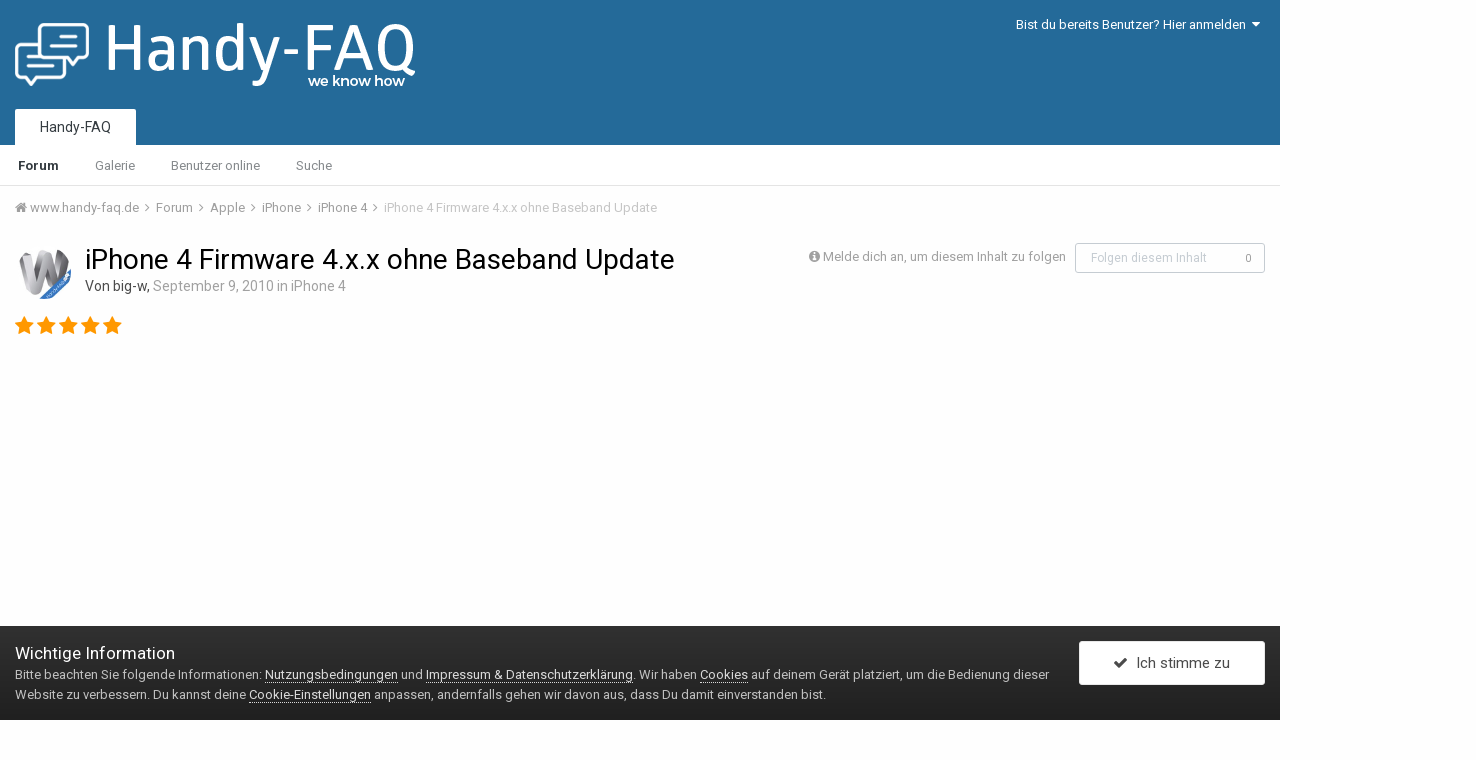

--- FILE ---
content_type: text/html;charset=UTF-8
request_url: https://www.handy-faq.de/forum/iphone-4-firmware-4-x-x-ohne-baseband-update-t170995/?&page=9
body_size: 20064
content:
<!DOCTYPE html>
<html lang="de-DE" dir="ltr">
	<head>
		<title>iPhone 4 Firmware 4.x.x ohne Baseband Update - Seite 9 - iPhone 4</title>
		
			<script>
  (function(i,s,o,g,r,a,m){i['GoogleAnalyticsObject']=r;i[r]=i[r]||function(){
  (i[r].q=i[r].q||[]).push(arguments)},i[r].l=1*new Date();a=s.createElement(o),
  m=s.getElementsByTagName(o)[0];a.async=1;a.src=g;m.parentNode.insertBefore(a,m)
  })(window,document,'script','//www.google-analytics.com/analytics.js','ga');
  ga('create', 'UA-505430-1', 'auto');
  ga('set', 'anonymizeIp', true);
  ga('require', 'displayfeatures');
  if (document.title === "Entschuldigung, dafür hast du keine Berechtigung!") {
    ga('send', 'event', '403', document.location.href, document.referrer, 0, {'nonInteraction': true});
  } else if (document.title === "Entschuldigung, die angeforderte Seite wurde nicht gefunden!") {
    ga('send', 'event', '404', document.location.href, document.referrer, 0, {'nonInteraction': true});
  }
  ga('send', 'pageview');
</script>
		
		<!--[if lt IE 9]>
			<link rel="stylesheet" type="text/css" href="//vcdn.handy-faq.de/uploads/css_built_7/5e61784858ad3c11f00b5706d12afe52_ie8.css.4db8da57bfae7fe3f7b233b3bd319913.css">
		    <script src="//www.handy-faq.de/applications/core/interface/html5shiv/html5shiv.js"></script>
		<![endif]-->
		
<meta charset="utf-8">

	<meta name="viewport" content="width=device-width, initial-scale=1">


	
	


	<meta name="twitter:card" content="summary" />



	
		
			
				<meta property="og:title" content="iPhone 4 Firmware 4.x.x ohne Baseband Update">
			
		
	

	
		
			
				<meta property="og:type" content="object">
			
		
	

	
		
			
				<meta property="og:url" content="https://www.handy-faq.de/forum/iphone-4-firmware-4-x-x-ohne-baseband-update-t170995/">
			
		
	

	
		
			
				<meta property="og:updated_time" content="2011-12-29T23:12:28Z">
			
		
	

	
		
			
				<meta property="og:site_name" content="Handy-FAQ.de">
			
		
	

	
		
			
				<meta property="og:locale" content="de_DE">
			
		
	


	
		<link rel="first" href="https://www.handy-faq.de/forum/iphone-4-firmware-4-x-x-ohne-baseband-update-t170995/" />
	

	
		<link rel="prev" href="https://www.handy-faq.de/forum/iphone-4-firmware-4-x-x-ohne-baseband-update-t170995/?page=8" />
	

	
		<link rel="next" href="https://www.handy-faq.de/forum/iphone-4-firmware-4-x-x-ohne-baseband-update-t170995/?page=10" />
	

	
		<link rel="last" href="https://www.handy-faq.de/forum/iphone-4-firmware-4-x-x-ohne-baseband-update-t170995/?page=13" />
	

	
		<link rel="canonical" href="https://www.handy-faq.de/forum/iphone-4-firmware-4-x-x-ohne-baseband-update-t170995/?page=9" />
	




<link rel="manifest" href="https://www.handy-faq.de/manifest.webmanifest/">
<meta name="msapplication-config" content="https://www.handy-faq.de/browserconfig.xml/">
<meta name="msapplication-starturl" content="/">
<meta name="application-name" content="Handy-FAQ.de">
<meta name="apple-mobile-web-app-title" content="Handy-FAQ.de">

	<meta name="theme-color" content="#246a99">






		


	
		<link href="https://fonts.googleapis.com/css?family=Roboto:300,300i,400,400i,700,700i" rel="stylesheet" referrerpolicy="origin">
	



	<link rel='stylesheet' href='//vcdn.handy-faq.de/uploads/css_built_7/341e4a57816af3ba440d891ca87450ff_framework.css.fa57a2c3d8467a821dfed8e12dd9917a.css?v=8068ebd2ce' media='all'>

	<link rel='stylesheet' href='//vcdn.handy-faq.de/uploads/css_built_7/05e81b71abe4f22d6eb8d1a929494829_responsive.css.0a08a2738b5911cdbfe17096a0e349f9.css?v=8068ebd2ce' media='all'>

	<link rel='stylesheet' href='//vcdn.handy-faq.de/uploads/css_built_7/20446cf2d164adcc029377cb04d43d17_flags.css.aee65e45d0fcd5f776a7cb4ec35bf2d5.css?v=8068ebd2ce' media='all'>

	<link rel='stylesheet' href='//vcdn.handy-faq.de/uploads/css_built_7/90eb5adf50a8c640f633d47fd7eb1778_core.css.983d2803a70a54fb4025d9f7eadcc1ea.css?v=8068ebd2ce' media='all'>

	<link rel='stylesheet' href='//vcdn.handy-faq.de/uploads/css_built_7/5a0da001ccc2200dc5625c3f3934497d_core_responsive.css.7d4be3e90ecfe1301b16f65a7f49d79e.css?v=8068ebd2ce' media='all'>

	<link rel='stylesheet' href='//vcdn.handy-faq.de/uploads/css_built_7/62e269ced0fdab7e30e026f1d30ae516_forums.css.327b2e6217138da59d728e2635c8564a.css?v=8068ebd2ce' media='all'>

	<link rel='stylesheet' href='//vcdn.handy-faq.de/uploads/css_built_7/76e62c573090645fb99a15a363d8620e_forums_responsive.css.a20bc83b56d4c0909a4d245b67b16b0b.css?v=8068ebd2ce' media='all'>




<link rel='stylesheet' href='//vcdn.handy-faq.de/uploads/css_built_7/258adbb6e4f3e83cd3b355f84e3fa002_custom.css.7af45bcd8ab7b965ebe1d3501ea67f0a.css?v=8068ebd2ce' media='all'>



		
		

	
	
		<link rel='shortcut icon' href='//vcdn.handy-faq.de/uploads/monthly_2015_07/favicon.ico.a880117c33d18b65a9253487c609952f.ico' type="image/x-icon">
	

		
  		<script data-ad-client="ca-pub-3524998089447360" async src="https://pagead2.googlesyndication.com/pagead/js/adsbygoogle.js"></script>
		
	</head>
	<body class='ipsApp ipsApp_front ipsJS_none ipsClearfix' data-controller='core.front.core.app' data-message="" data-pageApp='forums' data-pageLocation='front' data-pageModule='forums' data-pageController='topic' data-pageID='170995'>
		<a href='#elContent' class='ipsHide' title='Go to main content on this page' accesskey='m'>Jump to content</a>
		<div id='ipsLayout_header' class='ipsClearfix'>
			





			
<ul id='elMobileNav' class='ipsList_inline ipsResponsive_hideDesktop ipsResponsive_block' data-controller='core.front.core.mobileNav'>
	
		
			
			
				
				
			
				
				
			
				
				
			
				
					<li id='elMobileBreadcrumb'>
						<a href='https://www.handy-faq.de/forum/iphone-4-f494/'>
							<span>iPhone 4</span>
						</a>
					</li>
				
				
			
				
				
			
		
	
	
	
	<li class='ipsHide'>
		<a data-action="defaultStream" class='ipsType_light'  href='https://www.handy-faq.de/discover/'><i class='icon-newspaper'></i></a>
	</li>

	

	
	<li data-ipsDrawer data-ipsDrawer-drawerElem='#elMobileDrawer'>
		<a href='#'>
			
			
			
			
			<i class='fa fa-navicon'></i>
		</a>
	</li>
</ul>
			<header>
				<div class='ipsLayout_container'>
					


<a href='https://www.handy-faq.de/' id='elLogo' accesskey='1'><img src="//vcdn.handy-faq.de/uploads/monthly_2015_07/handy-faq-logo-glober.png.0183b4fe443ea4a4e924a9c15105197a.png" alt='Handy-FAQ.de'></a>

					

	<ul id='elUserNav' class='ipsList_inline cSignedOut ipsClearfix ipsResponsive_hidePhone ipsResponsive_block'>
		
		<li id='elSignInLink'>
			<a href='https://www.handy-faq.de/login/' data-ipsMenu-closeOnClick="false" data-ipsMenu id='elUserSignIn'>
				Bist du bereits Benutzer? Hier anmelden &nbsp;<i class='fa fa-caret-down'></i>
			</a>
			
<div id='elUserSignIn_menu' class='ipsMenu ipsMenu_auto ipsHide'>
	<form accept-charset='utf-8' method='post' action='https://www.handy-faq.de/login/' data-controller="core.global.core.login">
		<input type="hidden" name="csrfKey" value="ebf5be7e6928bc6456950b2730c0638e">
		<input type="hidden" name="ref" value="aHR0cHM6Ly93d3cuaGFuZHktZmFxLmRlL2ZvcnVtL2lwaG9uZS00LWZpcm13YXJlLTQteC14LW9obmUtYmFzZWJhbmQtdXBkYXRlLXQxNzA5OTUvPyZwYWdlPTk=">
		<div data-role="loginForm">
			
			
			
				
<div class="ipsPad ipsForm ipsForm_vertical">
	<h4 class="ipsType_sectionHead">Anmelden</h4>
	<br><br>
	<ul class='ipsList_reset'>
		<li class="ipsFieldRow ipsFieldRow_noLabel ipsFieldRow_fullWidth">
			
			
				<input type="text" placeholder="Benutzername oder E-Mail Adresse" name="auth" autocomplete="email">
			
		</li>
		<li class="ipsFieldRow ipsFieldRow_noLabel ipsFieldRow_fullWidth">
			<input type="password" placeholder="Passwort" name="password" autocomplete="current-password">
		</li>
		<li class="ipsFieldRow ipsFieldRow_checkbox ipsClearfix">
			<span class="ipsCustomInput">
				<input type="checkbox" name="remember_me" id="remember_me_checkbox" value="1" checked aria-checked="true">
				<span></span>
			</span>
			<div class="ipsFieldRow_content">
				<label class="ipsFieldRow_label" for="remember_me_checkbox">Angemeldet bleiben</label>
				<span class="ipsFieldRow_desc">Bei öffentlichen Computern nicht empfohlen</span>
			</div>
		</li>
		
			<li class="ipsFieldRow ipsFieldRow_checkbox ipsClearfix">
				<span class="ipsCustomInput">
					<input type="checkbox" name="anonymous" id="anonymous_checkbox" value="1" aria-checked="false">
					<span></span>
				</span>
				<div class="ipsFieldRow_content">
					<label class="ipsFieldRow_label" for="anonymous_checkbox">Anonym anmelden</label>
				</div>
			</li>
		
		<li class="ipsFieldRow ipsFieldRow_fullWidth">
			<br>
			<button type="submit" name="_processLogin" value="usernamepassword" class="ipsButton ipsButton_primary ipsButton_small" id="elSignIn_submit">Anmelden</button>
			
				<br>
				<p class="ipsType_right ipsType_small">
					
						<a href='https://www.handy-faq.de/lostpassword/' data-ipsDialog data-ipsDialog-title='Passwort vergessen?'>
					
					Passwort vergessen?</a>
				</p>
			
		</li>
	</ul>
</div>
			
		</div>
	</form>
</div>
		</li>
		
	</ul>

				</div>
			</header>
			

	<nav data-controller='core.front.core.navBar' class=''>
		<div class='ipsNavBar_primary ipsLayout_container  ipsClearfix'>
			

			<ul data-role="primaryNavBar" class='ipsResponsive_showDesktop ipsResponsive_block'>
				


	
		
		
			
		
		<li class='ipsNavBar_active' data-active id='elNavSecondary_16' data-role="navBarItem" data-navApp="cms" data-navExt="Pages">
			
			
				<a href="https://www.handy-faq.de"  data-navItem-id="16" data-navDefault>
					Handy-FAQ
				</a>
			
			
				<ul class='ipsNavBar_secondary ' data-role='secondaryNavBar'>
					


	
		
		
			
		
		<li class='ipsNavBar_active' data-active id='elNavSecondary_3' data-role="navBarItem" data-navApp="forums" data-navExt="Forums">
			
			
				<a href="https://www.handy-faq.de/forum/"  data-navItem-id="3" data-navDefault>
					Forum
				</a>
			
			
		</li>
	
	

	
		
		
		<li  id='elNavSecondary_4' data-role="navBarItem" data-navApp="gallery" data-navExt="Gallery">
			
			
				<a href="https://www.handy-faq.de/bildergalerie/"  data-navItem-id="4" >
					Galerie
				</a>
			
			
		</li>
	
	

	
	

	
		
		
		<li  id='elNavSecondary_10' data-role="navBarItem" data-navApp="core" data-navExt="OnlineUsers">
			
			
				<a href="https://www.handy-faq.de/online/"  data-navItem-id="10" >
					Benutzer online
				</a>
			
			
		</li>
	
	

	
		
		
		<li  id='elNavSecondary_15' data-role="navBarItem" data-navApp="core" data-navExt="Search">
			
			
				<a href="https://www.handy-faq.de/search/"  data-navItem-id="15" >
					Suche
				</a>
			
			
		</li>
	
	

	
	

					<li class='ipsHide' id='elNavigationMore_16' data-role='navMore'>
						<a href='#' data-ipsMenu data-ipsMenu-appendTo='#elNavigationMore_16' id='elNavigationMore_16_dropdown'>Mehr <i class='fa fa-caret-down'></i></a>
						<ul class='ipsHide ipsMenu ipsMenu_auto' id='elNavigationMore_16_dropdown_menu' data-role='moreDropdown'></ul>
					</li>
				</ul>
			
		</li>
	
	

	
	

	
	

	
	

	
	

	
	

				<li class='ipsHide' id='elNavigationMore' data-role='navMore'>
					<a href='#' data-ipsMenu data-ipsMenu-appendTo='#elNavigationMore' id='elNavigationMore_dropdown'>Mehr</a>
					<ul class='ipsNavBar_secondary ipsHide' data-role='secondaryNavBar'>
						<li class='ipsHide' id='elNavigationMore_more' data-role='navMore'>
							<a href='#' data-ipsMenu data-ipsMenu-appendTo='#elNavigationMore_more' id='elNavigationMore_more_dropdown'>Mehr <i class='fa fa-caret-down'></i></a>
							<ul class='ipsHide ipsMenu ipsMenu_auto' id='elNavigationMore_more_dropdown_menu' data-role='moreDropdown'></ul>
						</li>
					</ul>
				</li>
			</ul>
		</div>
	</nav>

		</div>
		<main id='ipsLayout_body' class='ipsLayout_container'>
			<div id='ipsLayout_contentArea'>
				<div id='ipsLayout_contentWrapper'>
					
<nav class='ipsBreadcrumb ipsBreadcrumb_top ipsFaded_withHover'>
	

	<ul class='ipsList_inline ipsPos_right'>
		
		<li  class='ipsHide'>
			<a data-action="defaultStream" class='ipsType_light '  href='https://www.handy-faq.de/discover/'><i class='icon-newspaper'></i> <span>Alle Aktivitäten</span></a>
		</li>
		
	</ul>

	<ul data-role="breadcrumbList">
		<li>
			<a title="www.handy-faq.de" href='https://www.handy-faq.de/'>
				<span><i class='fa fa-home'></i> www.handy-faq.de <i class='fa fa-angle-right'></i></span>
			</a>
		</li>
		
		
			<li>
				
					<a href='https://www.handy-faq.de/forum/'>
						<span>Forum <i class='fa fa-angle-right'></i></span>
					</a>
				
			</li>
		
			<li>
				
					<a href='https://www.handy-faq.de/forum/apple-f472/'>
						<span>Apple <i class='fa fa-angle-right'></i></span>
					</a>
				
			</li>
		
			<li>
				
					<a href='https://www.handy-faq.de/forum/iphone-f37/'>
						<span>iPhone <i class='fa fa-angle-right'></i></span>
					</a>
				
			</li>
		
			<li>
				
					<a href='https://www.handy-faq.de/forum/iphone-4-f494/'>
						<span>iPhone 4 <i class='fa fa-angle-right'></i></span>
					</a>
				
			</li>
		
			<li>
				
					iPhone 4 Firmware 4.x.x ohne Baseband Update
				
			</li>
		
	</ul>
</nav>
					
					<div id='ipsLayout_mainArea'>
						<a id='elContent'></a>
						
						
						
						

	




						






<div class="ipsPageHeader ipsClearfix">
	
		<div class="ipsPos_right ipsResponsive_noFloat ipsResponsive_hidePhone">
			

<div data-followApp='forums' data-followArea='topic' data-followID='170995' data-controller='core.front.core.followButton'>
	
		<span class='ipsType_light ipsType_blendLinks ipsResponsive_hidePhone ipsResponsive_inline'><i class='fa fa-info-circle'></i> <a href='https://www.handy-faq.de/login/' title='Go to the sign in page'>Melde dich an, um diesem Inhalt zu folgen</a>&nbsp;&nbsp;</span>
	
	

	<div class="ipsFollow ipsPos_middle ipsButton ipsButton_link ipsButton_verySmall ipsButton_disabled" data-role="followButton">
		
			<span>Folgen diesem Inhalt</span>
			<span class='ipsCommentCount'>0</span>
		
	</div>

</div>
		</div>
		<div class="ipsPos_right ipsResponsive_noFloat ipsResponsive_hidePhone">
			



		</div>
		
	
	<div class="ipsPhotoPanel ipsPhotoPanel_small ipsPhotoPanel_notPhone ipsClearfix">
		

	<span class='ipsUserPhoto ipsUserPhoto_small '>
		<img src='//vcdn.handy-faq.de/uploads/profile/photo-thumb-200483.gif' alt='big-w'>
	</span>

		<div>
			<h1 class="ipsType_pageTitle ipsContained_container">
				

				
				
					<span class="ipsType_break ipsContained">
						<span>iPhone 4 Firmware 4.x.x ohne Baseband Update</span>
					</span>
				
			</h1>
			
			<p class="ipsType_reset ipsType_blendLinks ">
				<span class="ipsType_normal">
				
					Von 

big-w, <span class="ipsType_light"><time datetime='2010-09-09T16:47:28Z' title='09.09.2010 16:47 ' data-short='15 yr'>September 9, 2010</time> in <a href="https://www.handy-faq.de/forum/iphone-4-f494/">iPhone 4</a></span>
				
				</span>
				<br>
			</p>
			
		</div>
	</div>
</div>








<div class="ipsClearfix">
	
		<div class="ipsPos_left ipsType_light ipsResponsive_hidePhone">
			
			
<div  class='ipsClearfix ipsRating  ipsRating_veryLarge'>
	
	<ul class='ipsRating_collective'>
		
			
				<li class='ipsRating_on'>
					<i class='fa fa-star'></i>
				</li>
			
		
			
				<li class='ipsRating_on'>
					<i class='fa fa-star'></i>
				</li>
			
		
			
				<li class='ipsRating_on'>
					<i class='fa fa-star'></i>
				</li>
			
		
			
				<li class='ipsRating_on'>
					<i class='fa fa-star'></i>
				</li>
			
		
			
				<li class='ipsRating_on'>
					<i class='fa fa-star'></i>
				</li>
			
		
	</ul>
</div>
		</div>
	
	
	<ul class="ipsToolList ipsToolList_horizontal ipsClearfix ipsSpacer_both ipsResponsive_hidePhone">
		
		
		
	</ul>
</div>

<div data-controller="core.front.core.commentFeed,forums.front.topic.view, core.front.core.ignoredComments"  data-baseurl="https://www.handy-faq.de/forum/iphone-4-firmware-4-x-x-ohne-baseband-update-t170995/"  data-feedid="topic-170995" class="cTopic ipsClear ipsSpacer_top">
	
			

				<div class="ipsClearfix ipsClear ipsSpacer_bottom">
					
					
						


	
	<ul class='ipsPagination' id='elPagination_13447429f5d51cd37164d90ed0e58ef5_1030917997' data-ipsPagination-seoPagination='false' data-pages='13' data-ipsPagination  data-ipsPagination-pages="13" data-ipsPagination-perPage='20'>
		
			
				<li class='ipsPagination_first'><a href='https://www.handy-faq.de/forum/iphone-4-firmware-4-x-x-ohne-baseband-update-t170995/#comments' rel="first" data-page='1' data-ipsTooltip title='Erste Seite'><i class='fa fa-angle-double-left'></i></a></li>
				<li class='ipsPagination_prev'><a href='https://www.handy-faq.de/forum/iphone-4-firmware-4-x-x-ohne-baseband-update-t170995/?&amp;page=8#comments' rel="prev" data-page='8' data-ipsTooltip title='Previous page'>Vorherige</a></li>
				
					<li class='ipsPagination_page'><a href='https://www.handy-faq.de/forum/iphone-4-firmware-4-x-x-ohne-baseband-update-t170995/?&amp;page=4#comments' data-page='4'>4</a></li>
				
					<li class='ipsPagination_page'><a href='https://www.handy-faq.de/forum/iphone-4-firmware-4-x-x-ohne-baseband-update-t170995/?&amp;page=5#comments' data-page='5'>5</a></li>
				
					<li class='ipsPagination_page'><a href='https://www.handy-faq.de/forum/iphone-4-firmware-4-x-x-ohne-baseband-update-t170995/?&amp;page=6#comments' data-page='6'>6</a></li>
				
					<li class='ipsPagination_page'><a href='https://www.handy-faq.de/forum/iphone-4-firmware-4-x-x-ohne-baseband-update-t170995/?&amp;page=7#comments' data-page='7'>7</a></li>
				
					<li class='ipsPagination_page'><a href='https://www.handy-faq.de/forum/iphone-4-firmware-4-x-x-ohne-baseband-update-t170995/?&amp;page=8#comments' data-page='8'>8</a></li>
				
			
			<li class='ipsPagination_page ipsPagination_active'><a href='https://www.handy-faq.de/forum/iphone-4-firmware-4-x-x-ohne-baseband-update-t170995/?&amp;page=9#comments' data-page='9'>9</a></li>
			
				
					<li class='ipsPagination_page'><a href='https://www.handy-faq.de/forum/iphone-4-firmware-4-x-x-ohne-baseband-update-t170995/?&amp;page=10#comments' data-page='10'>10</a></li>
				
					<li class='ipsPagination_page'><a href='https://www.handy-faq.de/forum/iphone-4-firmware-4-x-x-ohne-baseband-update-t170995/?&amp;page=11#comments' data-page='11'>11</a></li>
				
					<li class='ipsPagination_page'><a href='https://www.handy-faq.de/forum/iphone-4-firmware-4-x-x-ohne-baseband-update-t170995/?&amp;page=12#comments' data-page='12'>12</a></li>
				
					<li class='ipsPagination_page'><a href='https://www.handy-faq.de/forum/iphone-4-firmware-4-x-x-ohne-baseband-update-t170995/?&amp;page=13#comments' data-page='13'>13</a></li>
				
				<li class='ipsPagination_next'><a href='https://www.handy-faq.de/forum/iphone-4-firmware-4-x-x-ohne-baseband-update-t170995/?&amp;page=10#comments' rel="next" data-page='10' data-ipsTooltip title='Next page'>Nächste</a></li>
				<li class='ipsPagination_last'><a href='https://www.handy-faq.de/forum/iphone-4-firmware-4-x-x-ohne-baseband-update-t170995/?&amp;page=13#comments' rel="last" data-page='13' data-ipsTooltip title='Letzte Seite'><i class='fa fa-angle-double-right'></i></a></li>
			
			
				<li class='ipsPagination_pageJump'>
					<a href='#' data-ipsMenu data-ipsMenu-closeOnClick='false' data-ipsMenu-appendTo='#elPagination_13447429f5d51cd37164d90ed0e58ef5_1030917997' id='elPagination_13447429f5d51cd37164d90ed0e58ef5_1030917997_jump'>Seite 9 von 13 &nbsp;<i class='fa fa-caret-down'></i></a>
					<div class='ipsMenu ipsMenu_narrow ipsPad ipsHide' id='elPagination_13447429f5d51cd37164d90ed0e58ef5_1030917997_jump_menu'>
						<form accept-charset='utf-8' method='post' action='https://www.handy-faq.de/forum/iphone-4-firmware-4-x-x-ohne-baseband-update-t170995/#comments' data-role="pageJump">
							<ul class='ipsForm ipsForm_horizontal'>
								<li class='ipsFieldRow'>
									<input type='number' min='1' max='13' placeholder='Page number' class='ipsField_fullWidth' name='page'>
								</li>
								<li class='ipsFieldRow ipsFieldRow_fullWidth'>
									<input type='submit' class='ipsButton_fullWidth ipsButton ipsButton_verySmall ipsButton_primary' value='Go'>
								</li>
							</ul>
						</form>
					</div>
				</li>
			
		
	</ul>

					
				</div>
			
	

	

<div data-controller='core.front.core.recommendedComments' data-url='https://www.handy-faq.de/forum/iphone-4-firmware-4-x-x-ohne-baseband-update-t170995/?recommended=comments' class='ipsAreaBackground ipsPad ipsBox ipsBox_transparent ipsSpacer_bottom ipsRecommendedComments ipsHide'>
	<div data-role="recommendedComments">
		<h2 class='ipsType_sectionHead ipsType_large'>Recommended Posts</h2>
		
	</div>
</div>
	
	<div id="elPostFeed" data-role="commentFeed" data-controller="core.front.core.moderation" >
		<form action="https://www.handy-faq.de/forum/iphone-4-firmware-4-x-x-ohne-baseband-update-t170995/?csrfKey=ebf5be7e6928bc6456950b2730c0638e&amp;do=multimodComment" method="post" data-ipspageaction data-role="moderationTools">
			
			
				
					
					
					




<a id='comment-1262352'></a>
<article  id='elComment_1262352' class='cPost ipsBox  ipsComment  ipsComment_parent ipsClearfix ipsClear ipsColumns ipsColumns_noSpacing ipsColumns_collapsePhone   '>
	

	<div class='cAuthorPane cAuthorPane_mobile ipsResponsive_showPhone ipsResponsive_block'>
		<h3 class='ipsType_sectionHead cAuthorPane_author ipsResponsive_showPhone ipsResponsive_inlineBlock ipsType_break ipsType_blendLinks ipsTruncate ipsTruncate_line'>
			

iphone4_man
			<span class='ipsResponsive_showPhone ipsResponsive_inline'>&nbsp;&nbsp;

	
		<span title="Allgemeines Ansehen des Benutzers" data-ipsTooltip class='ipsRepBadge ipsRepBadge_neutral'>
	
			<i class='fa fa-circle'></i> 0
	
		</span>
	
</span>
		</h3>
		<div class='cAuthorPane_photo'>
			

	<span class='ipsUserPhoto ipsUserPhoto_large '>
		<img src='data:image/svg+xml,%3Csvg%20xmlns%3D%22http%3A%2F%2Fwww.w3.org%2F2000%2Fsvg%22%20viewBox%3D%220%200%201024%201024%22%20style%3D%22background%3A%2362b1c4%22%3E%3Cg%3E%3Ctext%20text-anchor%3D%22middle%22%20dy%3D%22.35em%22%20x%3D%22512%22%20y%3D%22512%22%20fill%3D%22%23ffffff%22%20font-size%3D%22700%22%20font-family%3D%22-apple-system%2C%20BlinkMacSystemFont%2C%20Roboto%2C%20Helvetica%2C%20Arial%2C%20sans-serif%22%3EI%3C%2Ftext%3E%3C%2Fg%3E%3C%2Fsvg%3E' alt='iphone4_man'>
	</span>

		</div>
	</div>
	<aside class='ipsComment_author cAuthorPane ipsColumn ipsColumn_medium ipsResponsive_hidePhone'>
		<h3 class='ipsType_sectionHead cAuthorPane_author ipsType_blendLinks ipsType_break'><strong>

iphone4_man
			</strong> <span class='ipsResponsive_showPhone ipsResponsive_inline'>&nbsp;&nbsp;

	
		<span title="Allgemeines Ansehen des Benutzers" data-ipsTooltip class='ipsRepBadge ipsRepBadge_neutral'>
	
			<i class='fa fa-circle'></i> 0
	
		</span>
	
</span></h3>

		<ul class='cAuthorPane_info ipsList_reset'>
			
				<li class='ipsType_break'>Anfänger</li>
			
			
				<li><span class='ipsPip'></span><span class='ipsPip'></span></li>
			

			<li class='cAuthorPane_photo'>
				

	<span class='ipsUserPhoto ipsUserPhoto_large '>
		<img src='data:image/svg+xml,%3Csvg%20xmlns%3D%22http%3A%2F%2Fwww.w3.org%2F2000%2Fsvg%22%20viewBox%3D%220%200%201024%201024%22%20style%3D%22background%3A%2362b1c4%22%3E%3Cg%3E%3Ctext%20text-anchor%3D%22middle%22%20dy%3D%22.35em%22%20x%3D%22512%22%20y%3D%22512%22%20fill%3D%22%23ffffff%22%20font-size%3D%22700%22%20font-family%3D%22-apple-system%2C%20BlinkMacSystemFont%2C%20Roboto%2C%20Helvetica%2C%20Arial%2C%20sans-serif%22%3EI%3C%2Ftext%3E%3C%2Fg%3E%3C%2Fsvg%3E' alt='iphone4_man'>
	</span>

			</li>
			<li>Mitglied</li>
			
			
				<li>

	
		<span title="Allgemeines Ansehen des Benutzers" data-ipsTooltip class='ipsRepBadge ipsRepBadge_neutral'>
	
			<i class='fa fa-circle'></i> 0
	
		</span>
	
</li>
				<li class='ipsType_light'>18 Beiträge</li>
				
				

			
		</ul>
	</aside>
	<div class='ipsColumn ipsColumn_fluid'>
		

<div id='comment-1262352_wrap' data-controller='core.front.core.comment' data-commentApp='forums' data-commentType='forums' data-commentID="1262352" data-quoteData='{&quot;userid&quot;:550748,&quot;username&quot;:&quot;iphone4_man&quot;,&quot;timestamp&quot;:1296984564,&quot;contentapp&quot;:&quot;forums&quot;,&quot;contenttype&quot;:&quot;forums&quot;,&quot;contentid&quot;:170995,&quot;contentclass&quot;:&quot;forums_Topic&quot;,&quot;contentcommentid&quot;:1262352}' class='ipsComment_content ipsType_medium  ipsFaded_withHover'>
	

	<div class='ipsComment_meta ipsType_light'>
		<div class='ipsPos_right ipsType_light ipsType_reset ipsFaded ipsFaded_more ipsType_blendLinks'>
			<ul class='ipsList_inline ipsComment_tools'>
				
					<li><a href='https://www.handy-faq.de/forum/iphone-4-firmware-4-x-x-ohne-baseband-update-t170995/?do=reportComment&amp;comment=1262352' data-ipsDialog data-ipsDialog-remoteSubmit data-ipsDialog-size='medium' data-ipsDialog-flashMessage='Danke für deine Meldung.' data-ipsDialog-title="Beitrag melden" data-action='reportComment' title='Diesen Inhalt melden' class='ipsFaded ipsFaded_more'><span class='ipsResponsive_showPhone ipsResponsive_inline'><i class='fa fa-flag'></i></span><span class='ipsResponsive_hidePhone ipsResponsive_inline'>Beitrag melden</span></a></li>
				
				
				
					<li><a class='ipsType_blendLinks' href='https://www.handy-faq.de/forum/iphone-4-firmware-4-x-x-ohne-baseband-update-t170995/?do=findComment&amp;comment=1262352' data-ipsTooltip title='Diesen Beitrag teilen' data-ipsMenu data-ipsMenu-closeOnClick='false' id='elSharePost_1262352' data-role='shareComment'><i class='fa fa-share-alt'></i></a></li>
				
				
			</ul>
		</div>

		<div class='ipsType_reset'>
			<a href='https://www.handy-faq.de/forum/iphone-4-firmware-4-x-x-ohne-baseband-update-t170995/?do=findComment&amp;comment=1262352' class='ipsType_blendLinks'>Geschrieben <time datetime='2011-02-06T09:29:24Z' title='06.02.2011 09:29 ' data-short='14 yr'>February 6, 2011</time></a>
			<span class='ipsResponsive_hidePhone'>
				
				
			</span>
		</div>
	</div>

	


	<div class='cPost_contentWrap ipsPad'>
		
		<div data-role='commentContent' class='ipsType_normal ipsType_richText ipsContained' data-controller='core.front.core.lightboxedImages'>
			
<p>Hilfe...HAbe gerade nach der Anleitung update gemacht und bin nun im recoveryloop hängen geblieben.</p><p>
</p><p>
Was soll ich machen? Am ende kam Fehlermeldung 1013!</p><p>
</p><p>
Ausgangsdaten:</p><p>
IP4, 4.0.2, 01.59.00, SHSH 4.2.1</p><p>
Bin auf unlock angewiesen.</p>


			
		</div>

		<div class='ipsItemControls'>
			
				
					

	<div data-controller='core.front.core.reaction' class='ipsItemControls_right ipsClearfix '>	
		<div class='ipsReact ipsPos_right'>
			
				
				<div class='ipsReact_blurb ipsHide' data-role='reactionBlurb'>
					
				</div>
			
			
			
		</div>
	</div>

				
			
			<ul class='ipsComment_controls ipsClearfix ipsItemControls_left' data-role="commentControls">
				
					
					
					
				
				<li class='ipsHide' data-role='commentLoading'>
					<span class='ipsLoading ipsLoading_tiny ipsLoading_noAnim'></span>
				</li>
			</ul>
		</div>

		
	</div>

	<div class='ipsMenu ipsMenu_wide ipsHide cPostShareMenu' id='elSharePost_1262352_menu'>
		<div class='ipsPad'>
			<h4 class='ipsType_sectionHead'>Diesen Beitrag teilen</h4>
			<hr class='ipsHr'>
			<h5 class='ipsType_normal ipsType_reset'>Link zum Beitrag</h5>
			
			<input type='text' value='https://www.handy-faq.de/forum/iphone-4-firmware-4-x-x-ohne-baseband-update-t170995/?do=findComment&amp;comment=1262352' class='ipsField_fullWidth'>
			

			
		</div>
	</div>
</div>
	</div>
</article>
					
				
					
					
					




<a id='comment-1262363'></a>
<article  id='elComment_1262363' class='cPost ipsBox  ipsComment  ipsComment_parent ipsClearfix ipsClear ipsColumns ipsColumns_noSpacing ipsColumns_collapsePhone   '>
	

	<div class='cAuthorPane cAuthorPane_mobile ipsResponsive_showPhone ipsResponsive_block'>
		<h3 class='ipsType_sectionHead cAuthorPane_author ipsResponsive_showPhone ipsResponsive_inlineBlock ipsType_break ipsType_blendLinks ipsTruncate ipsTruncate_line'>
			

big-w
			<span class='ipsResponsive_showPhone ipsResponsive_inline'>&nbsp;&nbsp;

	
		<span title="Allgemeines Ansehen des Benutzers" data-ipsTooltip class='ipsRepBadge ipsRepBadge_positive'>
	
			<i class='fa fa-plus-circle'></i> 1.232
	
		</span>
	
</span>
		</h3>
		<div class='cAuthorPane_photo'>
			

	<span class='ipsUserPhoto ipsUserPhoto_large '>
		<img src='//vcdn.handy-faq.de/uploads/profile/photo-thumb-200483.gif' alt='big-w'>
	</span>

		</div>
	</div>
	<aside class='ipsComment_author cAuthorPane ipsColumn ipsColumn_medium ipsResponsive_hidePhone'>
		<h3 class='ipsType_sectionHead cAuthorPane_author ipsType_blendLinks ipsType_break'><strong>

big-w
			</strong> <span class='ipsResponsive_showPhone ipsResponsive_inline'>&nbsp;&nbsp;

	
		<span title="Allgemeines Ansehen des Benutzers" data-ipsTooltip class='ipsRepBadge ipsRepBadge_positive'>
	
			<i class='fa fa-plus-circle'></i> 1.232
	
		</span>
	
</span></h3>

		<ul class='cAuthorPane_info ipsList_reset'>
			
				<li class='ipsType_break'>Support King</li>
			
			
				<li><span class='ipsPip'></span><span class='ipsPip'></span><span class='ipsPip'></span><span class='ipsPip'></span><span class='ipsPip'></span><span class='ipsPip'></span><span class='ipsPip'></span></li>
			

			<li class='cAuthorPane_photo'>
				

	<span class='ipsUserPhoto ipsUserPhoto_large '>
		<img src='//vcdn.handy-faq.de/uploads/profile/photo-thumb-200483.gif' alt='big-w'>
	</span>

			</li>
			<li>Mitglied</li>
			
			
				<li>

	
		<span title="Allgemeines Ansehen des Benutzers" data-ipsTooltip class='ipsRepBadge ipsRepBadge_positive'>
	
			<i class='fa fa-plus-circle'></i> 1.232
	
		</span>
	
</li>
				<li class='ipsType_light'>24.556 Beiträge</li>
				
				

			
		</ul>
	</aside>
	<div class='ipsColumn ipsColumn_fluid'>
		

<div id='comment-1262363_wrap' data-controller='core.front.core.comment' data-commentApp='forums' data-commentType='forums' data-commentID="1262363" data-quoteData='{&quot;userid&quot;:200483,&quot;username&quot;:&quot;big-w&quot;,&quot;timestamp&quot;:1296984894,&quot;contentapp&quot;:&quot;forums&quot;,&quot;contenttype&quot;:&quot;forums&quot;,&quot;contentid&quot;:170995,&quot;contentclass&quot;:&quot;forums_Topic&quot;,&quot;contentcommentid&quot;:1262363}' class='ipsComment_content ipsType_medium  ipsFaded_withHover'>
	

	<div class='ipsComment_meta ipsType_light'>
		<div class='ipsPos_right ipsType_light ipsType_reset ipsFaded ipsFaded_more ipsType_blendLinks'>
			<ul class='ipsList_inline ipsComment_tools'>
				
					<li><a href='https://www.handy-faq.de/forum/iphone-4-firmware-4-x-x-ohne-baseband-update-t170995/?do=reportComment&amp;comment=1262363' data-ipsDialog data-ipsDialog-remoteSubmit data-ipsDialog-size='medium' data-ipsDialog-flashMessage='Danke für deine Meldung.' data-ipsDialog-title="Beitrag melden" data-action='reportComment' title='Diesen Inhalt melden' class='ipsFaded ipsFaded_more'><span class='ipsResponsive_showPhone ipsResponsive_inline'><i class='fa fa-flag'></i></span><span class='ipsResponsive_hidePhone ipsResponsive_inline'>Beitrag melden</span></a></li>
				
				
				
					<li><a class='ipsType_blendLinks' href='https://www.handy-faq.de/forum/iphone-4-firmware-4-x-x-ohne-baseband-update-t170995/?do=findComment&amp;comment=1262363' data-ipsTooltip title='Diesen Beitrag teilen' data-ipsMenu data-ipsMenu-closeOnClick='false' id='elSharePost_1262363' data-role='shareComment'><i class='fa fa-share-alt'></i></a></li>
				
				
			</ul>
		</div>

		<div class='ipsType_reset'>
			<a href='https://www.handy-faq.de/forum/iphone-4-firmware-4-x-x-ohne-baseband-update-t170995/?do=findComment&amp;comment=1262363' class='ipsType_blendLinks'>Geschrieben <time datetime='2011-02-06T09:34:54Z' title='06.02.2011 09:34 ' data-short='14 yr'>February 6, 2011</time></a>
			<span class='ipsResponsive_hidePhone'>
				
				
			</span>
		</div>
	</div>

	


	<div class='cPost_contentWrap ipsPad'>
		
		<div data-role='commentContent' class='ipsType_normal ipsType_richText ipsContained' data-controller='core.front.core.lightboxedImages'>
			
<p>Hi,</p><p>
</p><p>
lass das iP4 im Recovery Mode starte Greenpois0n und mach den JB:</p><p>
<a href="https://www.handy-faq.de/forum/windows_software_fuer_iphone_download-196/greenpois0n_rc5b2_fuer_win_download_3160.html">https://www.handy-faq.de/forum/windows_software_fuer_iphone_download-196/greenpois0n_rc5b2_fuer_win_download_3160.html</a></p><p>
</p><p>
CU</p>


			
		</div>

		<div class='ipsItemControls'>
			
				
					

	<div data-controller='core.front.core.reaction' class='ipsItemControls_right ipsClearfix '>	
		<div class='ipsReact ipsPos_right'>
			
				
				<div class='ipsReact_blurb ipsHide' data-role='reactionBlurb'>
					
				</div>
			
			
			
		</div>
	</div>

				
			
			<ul class='ipsComment_controls ipsClearfix ipsItemControls_left' data-role="commentControls">
				
					
					
					
				
				<li class='ipsHide' data-role='commentLoading'>
					<span class='ipsLoading ipsLoading_tiny ipsLoading_noAnim'></span>
				</li>
			</ul>
		</div>

		
			

		
	</div>

	<div class='ipsMenu ipsMenu_wide ipsHide cPostShareMenu' id='elSharePost_1262363_menu'>
		<div class='ipsPad'>
			<h4 class='ipsType_sectionHead'>Diesen Beitrag teilen</h4>
			<hr class='ipsHr'>
			<h5 class='ipsType_normal ipsType_reset'>Link zum Beitrag</h5>
			
			<input type='text' value='https://www.handy-faq.de/forum/iphone-4-firmware-4-x-x-ohne-baseband-update-t170995/?do=findComment&amp;comment=1262363' class='ipsField_fullWidth'>
			

			
		</div>
	</div>
</div>
	</div>
</article>
					
				
					
					
					




<a id='comment-1262377'></a>
<article  id='elComment_1262377' class='cPost ipsBox  ipsComment  ipsComment_parent ipsClearfix ipsClear ipsColumns ipsColumns_noSpacing ipsColumns_collapsePhone   '>
	

	<div class='cAuthorPane cAuthorPane_mobile ipsResponsive_showPhone ipsResponsive_block'>
		<h3 class='ipsType_sectionHead cAuthorPane_author ipsResponsive_showPhone ipsResponsive_inlineBlock ipsType_break ipsType_blendLinks ipsTruncate ipsTruncate_line'>
			

iphone4_man
			<span class='ipsResponsive_showPhone ipsResponsive_inline'>&nbsp;&nbsp;

	
		<span title="Allgemeines Ansehen des Benutzers" data-ipsTooltip class='ipsRepBadge ipsRepBadge_neutral'>
	
			<i class='fa fa-circle'></i> 0
	
		</span>
	
</span>
		</h3>
		<div class='cAuthorPane_photo'>
			

	<span class='ipsUserPhoto ipsUserPhoto_large '>
		<img src='data:image/svg+xml,%3Csvg%20xmlns%3D%22http%3A%2F%2Fwww.w3.org%2F2000%2Fsvg%22%20viewBox%3D%220%200%201024%201024%22%20style%3D%22background%3A%2362b1c4%22%3E%3Cg%3E%3Ctext%20text-anchor%3D%22middle%22%20dy%3D%22.35em%22%20x%3D%22512%22%20y%3D%22512%22%20fill%3D%22%23ffffff%22%20font-size%3D%22700%22%20font-family%3D%22-apple-system%2C%20BlinkMacSystemFont%2C%20Roboto%2C%20Helvetica%2C%20Arial%2C%20sans-serif%22%3EI%3C%2Ftext%3E%3C%2Fg%3E%3C%2Fsvg%3E' alt='iphone4_man'>
	</span>

		</div>
	</div>
	<aside class='ipsComment_author cAuthorPane ipsColumn ipsColumn_medium ipsResponsive_hidePhone'>
		<h3 class='ipsType_sectionHead cAuthorPane_author ipsType_blendLinks ipsType_break'><strong>

iphone4_man
			</strong> <span class='ipsResponsive_showPhone ipsResponsive_inline'>&nbsp;&nbsp;

	
		<span title="Allgemeines Ansehen des Benutzers" data-ipsTooltip class='ipsRepBadge ipsRepBadge_neutral'>
	
			<i class='fa fa-circle'></i> 0
	
		</span>
	
</span></h3>

		<ul class='cAuthorPane_info ipsList_reset'>
			
				<li class='ipsType_break'>Anfänger</li>
			
			
				<li><span class='ipsPip'></span><span class='ipsPip'></span></li>
			

			<li class='cAuthorPane_photo'>
				

	<span class='ipsUserPhoto ipsUserPhoto_large '>
		<img src='data:image/svg+xml,%3Csvg%20xmlns%3D%22http%3A%2F%2Fwww.w3.org%2F2000%2Fsvg%22%20viewBox%3D%220%200%201024%201024%22%20style%3D%22background%3A%2362b1c4%22%3E%3Cg%3E%3Ctext%20text-anchor%3D%22middle%22%20dy%3D%22.35em%22%20x%3D%22512%22%20y%3D%22512%22%20fill%3D%22%23ffffff%22%20font-size%3D%22700%22%20font-family%3D%22-apple-system%2C%20BlinkMacSystemFont%2C%20Roboto%2C%20Helvetica%2C%20Arial%2C%20sans-serif%22%3EI%3C%2Ftext%3E%3C%2Fg%3E%3C%2Fsvg%3E' alt='iphone4_man'>
	</span>

			</li>
			<li>Mitglied</li>
			
			
				<li>

	
		<span title="Allgemeines Ansehen des Benutzers" data-ipsTooltip class='ipsRepBadge ipsRepBadge_neutral'>
	
			<i class='fa fa-circle'></i> 0
	
		</span>
	
</li>
				<li class='ipsType_light'>18 Beiträge</li>
				
				

			
		</ul>
	</aside>
	<div class='ipsColumn ipsColumn_fluid'>
		

<div id='comment-1262377_wrap' data-controller='core.front.core.comment' data-commentApp='forums' data-commentType='forums' data-commentID="1262377" data-quoteData='{&quot;userid&quot;:550748,&quot;username&quot;:&quot;iphone4_man&quot;,&quot;timestamp&quot;:1296985683,&quot;contentapp&quot;:&quot;forums&quot;,&quot;contenttype&quot;:&quot;forums&quot;,&quot;contentid&quot;:170995,&quot;contentclass&quot;:&quot;forums_Topic&quot;,&quot;contentcommentid&quot;:1262377}' class='ipsComment_content ipsType_medium  ipsFaded_withHover'>
	

	<div class='ipsComment_meta ipsType_light'>
		<div class='ipsPos_right ipsType_light ipsType_reset ipsFaded ipsFaded_more ipsType_blendLinks'>
			<ul class='ipsList_inline ipsComment_tools'>
				
					<li><a href='https://www.handy-faq.de/forum/iphone-4-firmware-4-x-x-ohne-baseband-update-t170995/?do=reportComment&amp;comment=1262377' data-ipsDialog data-ipsDialog-remoteSubmit data-ipsDialog-size='medium' data-ipsDialog-flashMessage='Danke für deine Meldung.' data-ipsDialog-title="Beitrag melden" data-action='reportComment' title='Diesen Inhalt melden' class='ipsFaded ipsFaded_more'><span class='ipsResponsive_showPhone ipsResponsive_inline'><i class='fa fa-flag'></i></span><span class='ipsResponsive_hidePhone ipsResponsive_inline'>Beitrag melden</span></a></li>
				
				
				
					<li><a class='ipsType_blendLinks' href='https://www.handy-faq.de/forum/iphone-4-firmware-4-x-x-ohne-baseband-update-t170995/?do=findComment&amp;comment=1262377' data-ipsTooltip title='Diesen Beitrag teilen' data-ipsMenu data-ipsMenu-closeOnClick='false' id='elSharePost_1262377' data-role='shareComment'><i class='fa fa-share-alt'></i></a></li>
				
				
			</ul>
		</div>

		<div class='ipsType_reset'>
			<a href='https://www.handy-faq.de/forum/iphone-4-firmware-4-x-x-ohne-baseband-update-t170995/?do=findComment&amp;comment=1262377' class='ipsType_blendLinks'>Geschrieben <time datetime='2011-02-06T09:48:03Z' title='06.02.2011 09:48 ' data-short='14 yr'>February 6, 2011</time></a>
			<span class='ipsResponsive_hidePhone'>
				
				
			</span>
		</div>
	</div>

	


	<div class='cPost_contentWrap ipsPad'>
		
		<div data-role='commentContent' class='ipsType_normal ipsType_richText ipsContained' data-controller='core.front.core.lightboxedImages'>
			
<p>Ich danke dir DaBurner. Wie kriege ich es jetzt aktiviert? Hab ne t-com sim aber damit geht es nicht.</p>


			
		</div>

		<div class='ipsItemControls'>
			
				
					

	<div data-controller='core.front.core.reaction' class='ipsItemControls_right ipsClearfix '>	
		<div class='ipsReact ipsPos_right'>
			
				
				<div class='ipsReact_blurb ipsHide' data-role='reactionBlurb'>
					
				</div>
			
			
			
		</div>
	</div>

				
			
			<ul class='ipsComment_controls ipsClearfix ipsItemControls_left' data-role="commentControls">
				
					
					
					
				
				<li class='ipsHide' data-role='commentLoading'>
					<span class='ipsLoading ipsLoading_tiny ipsLoading_noAnim'></span>
				</li>
			</ul>
		</div>

		
	</div>

	<div class='ipsMenu ipsMenu_wide ipsHide cPostShareMenu' id='elSharePost_1262377_menu'>
		<div class='ipsPad'>
			<h4 class='ipsType_sectionHead'>Diesen Beitrag teilen</h4>
			<hr class='ipsHr'>
			<h5 class='ipsType_normal ipsType_reset'>Link zum Beitrag</h5>
			
			<input type='text' value='https://www.handy-faq.de/forum/iphone-4-firmware-4-x-x-ohne-baseband-update-t170995/?do=findComment&amp;comment=1262377' class='ipsField_fullWidth'>
			

			
		</div>
	</div>
</div>
	</div>
</article>
					
				
					
					
					




<a id='comment-1262386'></a>
<article  id='elComment_1262386' class='cPost ipsBox  ipsComment  ipsComment_parent ipsClearfix ipsClear ipsColumns ipsColumns_noSpacing ipsColumns_collapsePhone   '>
	

	<div class='cAuthorPane cAuthorPane_mobile ipsResponsive_showPhone ipsResponsive_block'>
		<h3 class='ipsType_sectionHead cAuthorPane_author ipsResponsive_showPhone ipsResponsive_inlineBlock ipsType_break ipsType_blendLinks ipsTruncate ipsTruncate_line'>
			

big-w
			<span class='ipsResponsive_showPhone ipsResponsive_inline'>&nbsp;&nbsp;

	
		<span title="Allgemeines Ansehen des Benutzers" data-ipsTooltip class='ipsRepBadge ipsRepBadge_positive'>
	
			<i class='fa fa-plus-circle'></i> 1.232
	
		</span>
	
</span>
		</h3>
		<div class='cAuthorPane_photo'>
			

	<span class='ipsUserPhoto ipsUserPhoto_large '>
		<img src='//vcdn.handy-faq.de/uploads/profile/photo-thumb-200483.gif' alt='big-w'>
	</span>

		</div>
	</div>
	<aside class='ipsComment_author cAuthorPane ipsColumn ipsColumn_medium ipsResponsive_hidePhone'>
		<h3 class='ipsType_sectionHead cAuthorPane_author ipsType_blendLinks ipsType_break'><strong>

big-w
			</strong> <span class='ipsResponsive_showPhone ipsResponsive_inline'>&nbsp;&nbsp;

	
		<span title="Allgemeines Ansehen des Benutzers" data-ipsTooltip class='ipsRepBadge ipsRepBadge_positive'>
	
			<i class='fa fa-plus-circle'></i> 1.232
	
		</span>
	
</span></h3>

		<ul class='cAuthorPane_info ipsList_reset'>
			
				<li class='ipsType_break'>Support King</li>
			
			
				<li><span class='ipsPip'></span><span class='ipsPip'></span><span class='ipsPip'></span><span class='ipsPip'></span><span class='ipsPip'></span><span class='ipsPip'></span><span class='ipsPip'></span></li>
			

			<li class='cAuthorPane_photo'>
				

	<span class='ipsUserPhoto ipsUserPhoto_large '>
		<img src='//vcdn.handy-faq.de/uploads/profile/photo-thumb-200483.gif' alt='big-w'>
	</span>

			</li>
			<li>Mitglied</li>
			
			
				<li>

	
		<span title="Allgemeines Ansehen des Benutzers" data-ipsTooltip class='ipsRepBadge ipsRepBadge_positive'>
	
			<i class='fa fa-plus-circle'></i> 1.232
	
		</span>
	
</li>
				<li class='ipsType_light'>24.556 Beiträge</li>
				
				

			
		</ul>
	</aside>
	<div class='ipsColumn ipsColumn_fluid'>
		

<div id='comment-1262386_wrap' data-controller='core.front.core.comment' data-commentApp='forums' data-commentType='forums' data-commentID="1262386" data-quoteData='{&quot;userid&quot;:200483,&quot;username&quot;:&quot;big-w&quot;,&quot;timestamp&quot;:1296986006,&quot;contentapp&quot;:&quot;forums&quot;,&quot;contenttype&quot;:&quot;forums&quot;,&quot;contentid&quot;:170995,&quot;contentclass&quot;:&quot;forums_Topic&quot;,&quot;contentcommentid&quot;:1262386}' class='ipsComment_content ipsType_medium  ipsFaded_withHover'>
	

	<div class='ipsComment_meta ipsType_light'>
		<div class='ipsPos_right ipsType_light ipsType_reset ipsFaded ipsFaded_more ipsType_blendLinks'>
			<ul class='ipsList_inline ipsComment_tools'>
				
					<li><a href='https://www.handy-faq.de/forum/iphone-4-firmware-4-x-x-ohne-baseband-update-t170995/?do=reportComment&amp;comment=1262386' data-ipsDialog data-ipsDialog-remoteSubmit data-ipsDialog-size='medium' data-ipsDialog-flashMessage='Danke für deine Meldung.' data-ipsDialog-title="Beitrag melden" data-action='reportComment' title='Diesen Inhalt melden' class='ipsFaded ipsFaded_more'><span class='ipsResponsive_showPhone ipsResponsive_inline'><i class='fa fa-flag'></i></span><span class='ipsResponsive_hidePhone ipsResponsive_inline'>Beitrag melden</span></a></li>
				
				
				
					<li><a class='ipsType_blendLinks' href='https://www.handy-faq.de/forum/iphone-4-firmware-4-x-x-ohne-baseband-update-t170995/?do=findComment&amp;comment=1262386' data-ipsTooltip title='Diesen Beitrag teilen' data-ipsMenu data-ipsMenu-closeOnClick='false' id='elSharePost_1262386' data-role='shareComment'><i class='fa fa-share-alt'></i></a></li>
				
				
			</ul>
		</div>

		<div class='ipsType_reset'>
			<a href='https://www.handy-faq.de/forum/iphone-4-firmware-4-x-x-ohne-baseband-update-t170995/?do=findComment&amp;comment=1262386' class='ipsType_blendLinks'>Geschrieben <time datetime='2011-02-06T09:53:26Z' title='06.02.2011 09:53 ' data-short='14 yr'>February 6, 2011</time></a>
			<span class='ipsResponsive_hidePhone'>
				
				
			</span>
		</div>
	</div>

	


	<div class='cPost_contentWrap ipsPad'>
		
		<div data-role='commentContent' class='ipsType_normal ipsType_richText ipsContained' data-controller='core.front.core.lightboxedImages'>
			
<p>Das ist natürlich schlecht, greenpois0n verfügt über <strong>keine</strong> Hacktivation.</p><p>
</p><p>
Deine Möglichkeit wäre jetzt das iP4 nochmal über Tiny auf die 4.2.1 wiederherzustellen, den JB mit redsn0w 0.9.6rc8 durchzuführen (wegen der Hacktivation) und dann greenpoison nochmal drüberlaufen zu lassen.</p><p>
</p><p>
CU</p>


			
		</div>

		<div class='ipsItemControls'>
			
				
					

	<div data-controller='core.front.core.reaction' class='ipsItemControls_right ipsClearfix '>	
		<div class='ipsReact ipsPos_right'>
			
				
				<div class='ipsReact_blurb ipsHide' data-role='reactionBlurb'>
					
				</div>
			
			
			
		</div>
	</div>

				
			
			<ul class='ipsComment_controls ipsClearfix ipsItemControls_left' data-role="commentControls">
				
					
					
					
				
				<li class='ipsHide' data-role='commentLoading'>
					<span class='ipsLoading ipsLoading_tiny ipsLoading_noAnim'></span>
				</li>
			</ul>
		</div>

		
			

		
	</div>

	<div class='ipsMenu ipsMenu_wide ipsHide cPostShareMenu' id='elSharePost_1262386_menu'>
		<div class='ipsPad'>
			<h4 class='ipsType_sectionHead'>Diesen Beitrag teilen</h4>
			<hr class='ipsHr'>
			<h5 class='ipsType_normal ipsType_reset'>Link zum Beitrag</h5>
			
			<input type='text' value='https://www.handy-faq.de/forum/iphone-4-firmware-4-x-x-ohne-baseband-update-t170995/?do=findComment&amp;comment=1262386' class='ipsField_fullWidth'>
			

			
		</div>
	</div>
</div>
	</div>
</article>
					
				
					
					
					




<a id='comment-1262392'></a>
<article  id='elComment_1262392' class='cPost ipsBox  ipsComment  ipsComment_parent ipsClearfix ipsClear ipsColumns ipsColumns_noSpacing ipsColumns_collapsePhone   '>
	

	<div class='cAuthorPane cAuthorPane_mobile ipsResponsive_showPhone ipsResponsive_block'>
		<h3 class='ipsType_sectionHead cAuthorPane_author ipsResponsive_showPhone ipsResponsive_inlineBlock ipsType_break ipsType_blendLinks ipsTruncate ipsTruncate_line'>
			

iphone4_man
			<span class='ipsResponsive_showPhone ipsResponsive_inline'>&nbsp;&nbsp;

	
		<span title="Allgemeines Ansehen des Benutzers" data-ipsTooltip class='ipsRepBadge ipsRepBadge_neutral'>
	
			<i class='fa fa-circle'></i> 0
	
		</span>
	
</span>
		</h3>
		<div class='cAuthorPane_photo'>
			

	<span class='ipsUserPhoto ipsUserPhoto_large '>
		<img src='data:image/svg+xml,%3Csvg%20xmlns%3D%22http%3A%2F%2Fwww.w3.org%2F2000%2Fsvg%22%20viewBox%3D%220%200%201024%201024%22%20style%3D%22background%3A%2362b1c4%22%3E%3Cg%3E%3Ctext%20text-anchor%3D%22middle%22%20dy%3D%22.35em%22%20x%3D%22512%22%20y%3D%22512%22%20fill%3D%22%23ffffff%22%20font-size%3D%22700%22%20font-family%3D%22-apple-system%2C%20BlinkMacSystemFont%2C%20Roboto%2C%20Helvetica%2C%20Arial%2C%20sans-serif%22%3EI%3C%2Ftext%3E%3C%2Fg%3E%3C%2Fsvg%3E' alt='iphone4_man'>
	</span>

		</div>
	</div>
	<aside class='ipsComment_author cAuthorPane ipsColumn ipsColumn_medium ipsResponsive_hidePhone'>
		<h3 class='ipsType_sectionHead cAuthorPane_author ipsType_blendLinks ipsType_break'><strong>

iphone4_man
			</strong> <span class='ipsResponsive_showPhone ipsResponsive_inline'>&nbsp;&nbsp;

	
		<span title="Allgemeines Ansehen des Benutzers" data-ipsTooltip class='ipsRepBadge ipsRepBadge_neutral'>
	
			<i class='fa fa-circle'></i> 0
	
		</span>
	
</span></h3>

		<ul class='cAuthorPane_info ipsList_reset'>
			
				<li class='ipsType_break'>Anfänger</li>
			
			
				<li><span class='ipsPip'></span><span class='ipsPip'></span></li>
			

			<li class='cAuthorPane_photo'>
				

	<span class='ipsUserPhoto ipsUserPhoto_large '>
		<img src='data:image/svg+xml,%3Csvg%20xmlns%3D%22http%3A%2F%2Fwww.w3.org%2F2000%2Fsvg%22%20viewBox%3D%220%200%201024%201024%22%20style%3D%22background%3A%2362b1c4%22%3E%3Cg%3E%3Ctext%20text-anchor%3D%22middle%22%20dy%3D%22.35em%22%20x%3D%22512%22%20y%3D%22512%22%20fill%3D%22%23ffffff%22%20font-size%3D%22700%22%20font-family%3D%22-apple-system%2C%20BlinkMacSystemFont%2C%20Roboto%2C%20Helvetica%2C%20Arial%2C%20sans-serif%22%3EI%3C%2Ftext%3E%3C%2Fg%3E%3C%2Fsvg%3E' alt='iphone4_man'>
	</span>

			</li>
			<li>Mitglied</li>
			
			
				<li>

	
		<span title="Allgemeines Ansehen des Benutzers" data-ipsTooltip class='ipsRepBadge ipsRepBadge_neutral'>
	
			<i class='fa fa-circle'></i> 0
	
		</span>
	
</li>
				<li class='ipsType_light'>18 Beiträge</li>
				
				

			
		</ul>
	</aside>
	<div class='ipsColumn ipsColumn_fluid'>
		

<div id='comment-1262392_wrap' data-controller='core.front.core.comment' data-commentApp='forums' data-commentType='forums' data-commentID="1262392" data-quoteData='{&quot;userid&quot;:550748,&quot;username&quot;:&quot;iphone4_man&quot;,&quot;timestamp&quot;:1296986182,&quot;contentapp&quot;:&quot;forums&quot;,&quot;contenttype&quot;:&quot;forums&quot;,&quot;contentid&quot;:170995,&quot;contentclass&quot;:&quot;forums_Topic&quot;,&quot;contentcommentid&quot;:1262392}' class='ipsComment_content ipsType_medium  ipsFaded_withHover'>
	

	<div class='ipsComment_meta ipsType_light'>
		<div class='ipsPos_right ipsType_light ipsType_reset ipsFaded ipsFaded_more ipsType_blendLinks'>
			<ul class='ipsList_inline ipsComment_tools'>
				
					<li><a href='https://www.handy-faq.de/forum/iphone-4-firmware-4-x-x-ohne-baseband-update-t170995/?do=reportComment&amp;comment=1262392' data-ipsDialog data-ipsDialog-remoteSubmit data-ipsDialog-size='medium' data-ipsDialog-flashMessage='Danke für deine Meldung.' data-ipsDialog-title="Beitrag melden" data-action='reportComment' title='Diesen Inhalt melden' class='ipsFaded ipsFaded_more'><span class='ipsResponsive_showPhone ipsResponsive_inline'><i class='fa fa-flag'></i></span><span class='ipsResponsive_hidePhone ipsResponsive_inline'>Beitrag melden</span></a></li>
				
				
				
					<li><a class='ipsType_blendLinks' href='https://www.handy-faq.de/forum/iphone-4-firmware-4-x-x-ohne-baseband-update-t170995/?do=findComment&amp;comment=1262392' data-ipsTooltip title='Diesen Beitrag teilen' data-ipsMenu data-ipsMenu-closeOnClick='false' id='elSharePost_1262392' data-role='shareComment'><i class='fa fa-share-alt'></i></a></li>
				
				
			</ul>
		</div>

		<div class='ipsType_reset'>
			<a href='https://www.handy-faq.de/forum/iphone-4-firmware-4-x-x-ohne-baseband-update-t170995/?do=findComment&amp;comment=1262392' class='ipsType_blendLinks'>Geschrieben <time datetime='2011-02-06T09:56:22Z' title='06.02.2011 09:56 ' data-short='14 yr'>February 6, 2011</time></a>
			<span class='ipsResponsive_hidePhone'>
				
				
			</span>
		</div>
	</div>

	


	<div class='cPost_contentWrap ipsPad'>
		
		<div data-role='commentContent' class='ipsType_normal ipsType_richText ipsContained' data-controller='core.front.core.lightboxedImages'>
			
<p>Wirklich komisch laut IMEI ist es telekom gerät. Wenn ich jetzt nochmal 4.2.1 wiederherstelle mit TU bleibt meine BB 01.59.00 oder?</p><p>
</p><p>
Hatte vorher noch an der hosts datei rumgefummelt, muss ich jetzt noch was ändern bevor ich es neu wiederherstelle?</p>


			
		</div>

		<div class='ipsItemControls'>
			
				
					

	<div data-controller='core.front.core.reaction' class='ipsItemControls_right ipsClearfix '>	
		<div class='ipsReact ipsPos_right'>
			
				
				<div class='ipsReact_blurb ipsHide' data-role='reactionBlurb'>
					
				</div>
			
			
			
		</div>
	</div>

				
			
			<ul class='ipsComment_controls ipsClearfix ipsItemControls_left' data-role="commentControls">
				
					
					
					
				
				<li class='ipsHide' data-role='commentLoading'>
					<span class='ipsLoading ipsLoading_tiny ipsLoading_noAnim'></span>
				</li>
			</ul>
		</div>

		
	</div>

	<div class='ipsMenu ipsMenu_wide ipsHide cPostShareMenu' id='elSharePost_1262392_menu'>
		<div class='ipsPad'>
			<h4 class='ipsType_sectionHead'>Diesen Beitrag teilen</h4>
			<hr class='ipsHr'>
			<h5 class='ipsType_normal ipsType_reset'>Link zum Beitrag</h5>
			
			<input type='text' value='https://www.handy-faq.de/forum/iphone-4-firmware-4-x-x-ohne-baseband-update-t170995/?do=findComment&amp;comment=1262392' class='ipsField_fullWidth'>
			

			
		</div>
	</div>
</div>
	</div>
</article>
					
				
					
					
					




<a id='comment-1262418'></a>
<article  id='elComment_1262418' class='cPost ipsBox  ipsComment  ipsComment_parent ipsClearfix ipsClear ipsColumns ipsColumns_noSpacing ipsColumns_collapsePhone   '>
	

	<div class='cAuthorPane cAuthorPane_mobile ipsResponsive_showPhone ipsResponsive_block'>
		<h3 class='ipsType_sectionHead cAuthorPane_author ipsResponsive_showPhone ipsResponsive_inlineBlock ipsType_break ipsType_blendLinks ipsTruncate ipsTruncate_line'>
			

big-w
			<span class='ipsResponsive_showPhone ipsResponsive_inline'>&nbsp;&nbsp;

	
		<span title="Allgemeines Ansehen des Benutzers" data-ipsTooltip class='ipsRepBadge ipsRepBadge_positive'>
	
			<i class='fa fa-plus-circle'></i> 1.232
	
		</span>
	
</span>
		</h3>
		<div class='cAuthorPane_photo'>
			

	<span class='ipsUserPhoto ipsUserPhoto_large '>
		<img src='//vcdn.handy-faq.de/uploads/profile/photo-thumb-200483.gif' alt='big-w'>
	</span>

		</div>
	</div>
	<aside class='ipsComment_author cAuthorPane ipsColumn ipsColumn_medium ipsResponsive_hidePhone'>
		<h3 class='ipsType_sectionHead cAuthorPane_author ipsType_blendLinks ipsType_break'><strong>

big-w
			</strong> <span class='ipsResponsive_showPhone ipsResponsive_inline'>&nbsp;&nbsp;

	
		<span title="Allgemeines Ansehen des Benutzers" data-ipsTooltip class='ipsRepBadge ipsRepBadge_positive'>
	
			<i class='fa fa-plus-circle'></i> 1.232
	
		</span>
	
</span></h3>

		<ul class='cAuthorPane_info ipsList_reset'>
			
				<li class='ipsType_break'>Support King</li>
			
			
				<li><span class='ipsPip'></span><span class='ipsPip'></span><span class='ipsPip'></span><span class='ipsPip'></span><span class='ipsPip'></span><span class='ipsPip'></span><span class='ipsPip'></span></li>
			

			<li class='cAuthorPane_photo'>
				

	<span class='ipsUserPhoto ipsUserPhoto_large '>
		<img src='//vcdn.handy-faq.de/uploads/profile/photo-thumb-200483.gif' alt='big-w'>
	</span>

			</li>
			<li>Mitglied</li>
			
			
				<li>

	
		<span title="Allgemeines Ansehen des Benutzers" data-ipsTooltip class='ipsRepBadge ipsRepBadge_positive'>
	
			<i class='fa fa-plus-circle'></i> 1.232
	
		</span>
	
</li>
				<li class='ipsType_light'>24.556 Beiträge</li>
				
				

			
		</ul>
	</aside>
	<div class='ipsColumn ipsColumn_fluid'>
		

<div id='comment-1262418_wrap' data-controller='core.front.core.comment' data-commentApp='forums' data-commentType='forums' data-commentID="1262418" data-quoteData='{&quot;userid&quot;:200483,&quot;username&quot;:&quot;big-w&quot;,&quot;timestamp&quot;:1296986993,&quot;contentapp&quot;:&quot;forums&quot;,&quot;contenttype&quot;:&quot;forums&quot;,&quot;contentid&quot;:170995,&quot;contentclass&quot;:&quot;forums_Topic&quot;,&quot;contentcommentid&quot;:1262418}' class='ipsComment_content ipsType_medium  ipsFaded_withHover'>
	

	<div class='ipsComment_meta ipsType_light'>
		<div class='ipsPos_right ipsType_light ipsType_reset ipsFaded ipsFaded_more ipsType_blendLinks'>
			<ul class='ipsList_inline ipsComment_tools'>
				
					<li><a href='https://www.handy-faq.de/forum/iphone-4-firmware-4-x-x-ohne-baseband-update-t170995/?do=reportComment&amp;comment=1262418' data-ipsDialog data-ipsDialog-remoteSubmit data-ipsDialog-size='medium' data-ipsDialog-flashMessage='Danke für deine Meldung.' data-ipsDialog-title="Beitrag melden" data-action='reportComment' title='Diesen Inhalt melden' class='ipsFaded ipsFaded_more'><span class='ipsResponsive_showPhone ipsResponsive_inline'><i class='fa fa-flag'></i></span><span class='ipsResponsive_hidePhone ipsResponsive_inline'>Beitrag melden</span></a></li>
				
				
				
					<li><a class='ipsType_blendLinks' href='https://www.handy-faq.de/forum/iphone-4-firmware-4-x-x-ohne-baseband-update-t170995/?do=findComment&amp;comment=1262418' data-ipsTooltip title='Diesen Beitrag teilen' data-ipsMenu data-ipsMenu-closeOnClick='false' id='elSharePost_1262418' data-role='shareComment'><i class='fa fa-share-alt'></i></a></li>
				
				
			</ul>
		</div>

		<div class='ipsType_reset'>
			<a href='https://www.handy-faq.de/forum/iphone-4-firmware-4-x-x-ohne-baseband-update-t170995/?do=findComment&amp;comment=1262418' class='ipsType_blendLinks'>Geschrieben <time datetime='2011-02-06T10:09:53Z' title='06.02.2011 10:09 ' data-short='14 yr'>February 6, 2011</time></a>
			<span class='ipsResponsive_hidePhone'>
				
				
			</span>
		</div>
	</div>

	


	<div class='cPost_contentWrap ipsPad'>
		
		<div data-role='commentContent' class='ipsType_normal ipsType_richText ipsContained' data-controller='core.front.core.lightboxedImages'>
			
<p>Wenn Du mit TU die 4.2.1 aufspielst bleibt das BB das alte.</p><p>
</p><p>
CU</p>


			
		</div>

		<div class='ipsItemControls'>
			
				
					

	<div data-controller='core.front.core.reaction' class='ipsItemControls_right ipsClearfix '>	
		<div class='ipsReact ipsPos_right'>
			
				
				<div class='ipsReact_blurb ipsHide' data-role='reactionBlurb'>
					
				</div>
			
			
			
		</div>
	</div>

				
			
			<ul class='ipsComment_controls ipsClearfix ipsItemControls_left' data-role="commentControls">
				
					
					
					
				
				<li class='ipsHide' data-role='commentLoading'>
					<span class='ipsLoading ipsLoading_tiny ipsLoading_noAnim'></span>
				</li>
			</ul>
		</div>

		
			

		
	</div>

	<div class='ipsMenu ipsMenu_wide ipsHide cPostShareMenu' id='elSharePost_1262418_menu'>
		<div class='ipsPad'>
			<h4 class='ipsType_sectionHead'>Diesen Beitrag teilen</h4>
			<hr class='ipsHr'>
			<h5 class='ipsType_normal ipsType_reset'>Link zum Beitrag</h5>
			
			<input type='text' value='https://www.handy-faq.de/forum/iphone-4-firmware-4-x-x-ohne-baseband-update-t170995/?do=findComment&amp;comment=1262418' class='ipsField_fullWidth'>
			

			
		</div>
	</div>
</div>
	</div>
</article>
					
				
					
					
					




<a id='comment-1262492'></a>
<article  id='elComment_1262492' class='cPost ipsBox  ipsComment  ipsComment_parent ipsClearfix ipsClear ipsColumns ipsColumns_noSpacing ipsColumns_collapsePhone   '>
	

	<div class='cAuthorPane cAuthorPane_mobile ipsResponsive_showPhone ipsResponsive_block'>
		<h3 class='ipsType_sectionHead cAuthorPane_author ipsResponsive_showPhone ipsResponsive_inlineBlock ipsType_break ipsType_blendLinks ipsTruncate ipsTruncate_line'>
			

YviBifi
			<span class='ipsResponsive_showPhone ipsResponsive_inline'>&nbsp;&nbsp;

	
		<span title="Allgemeines Ansehen des Benutzers" data-ipsTooltip class='ipsRepBadge ipsRepBadge_positive'>
	
			<i class='fa fa-plus-circle'></i> 30
	
		</span>
	
</span>
		</h3>
		<div class='cAuthorPane_photo'>
			

	<span class='ipsUserPhoto ipsUserPhoto_large '>
		<img src='//vcdn.handy-faq.de/uploads/monthly_2017_02/iphone7-plus-black-select-2016.png.ccdc34c82f4dd50ce49fbafc99768176.thumb.png.ea013f511f94c6ab895454b72d1e459f.png' alt='YviBifi'>
	</span>

		</div>
	</div>
	<aside class='ipsComment_author cAuthorPane ipsColumn ipsColumn_medium ipsResponsive_hidePhone'>
		<h3 class='ipsType_sectionHead cAuthorPane_author ipsType_blendLinks ipsType_break'><strong>

YviBifi
			</strong> <span class='ipsResponsive_showPhone ipsResponsive_inline'>&nbsp;&nbsp;

	
		<span title="Allgemeines Ansehen des Benutzers" data-ipsTooltip class='ipsRepBadge ipsRepBadge_positive'>
	
			<i class='fa fa-plus-circle'></i> 30
	
		</span>
	
</span></h3>

		<ul class='cAuthorPane_info ipsList_reset'>
			
				<li class='ipsType_break'>Flash-A-Holic</li>
			
			
				<li><span class='ipsPip'></span><span class='ipsPip'></span><span class='ipsPip'></span><span class='ipsPip'></span><span class='ipsPip'></span></li>
			

			<li class='cAuthorPane_photo'>
				

	<span class='ipsUserPhoto ipsUserPhoto_large '>
		<img src='//vcdn.handy-faq.de/uploads/monthly_2017_02/iphone7-plus-black-select-2016.png.ccdc34c82f4dd50ce49fbafc99768176.thumb.png.ea013f511f94c6ab895454b72d1e459f.png' alt='YviBifi'>
	</span>

			</li>
			<li>Mitglied</li>
			
			
				<li>

	
		<span title="Allgemeines Ansehen des Benutzers" data-ipsTooltip class='ipsRepBadge ipsRepBadge_positive'>
	
			<i class='fa fa-plus-circle'></i> 30
	
		</span>
	
</li>
				<li class='ipsType_light'>513 Beiträge</li>
				
				

			
		</ul>
	</aside>
	<div class='ipsColumn ipsColumn_fluid'>
		

<div id='comment-1262492_wrap' data-controller='core.front.core.comment' data-commentApp='forums' data-commentType='forums' data-commentID="1262492" data-quoteData='{&quot;userid&quot;:186338,&quot;username&quot;:&quot;YviBifi&quot;,&quot;timestamp&quot;:1296989124,&quot;contentapp&quot;:&quot;forums&quot;,&quot;contenttype&quot;:&quot;forums&quot;,&quot;contentid&quot;:170995,&quot;contentclass&quot;:&quot;forums_Topic&quot;,&quot;contentcommentid&quot;:1262492}' class='ipsComment_content ipsType_medium  ipsFaded_withHover'>
	

	<div class='ipsComment_meta ipsType_light'>
		<div class='ipsPos_right ipsType_light ipsType_reset ipsFaded ipsFaded_more ipsType_blendLinks'>
			<ul class='ipsList_inline ipsComment_tools'>
				
					<li><a href='https://www.handy-faq.de/forum/iphone-4-firmware-4-x-x-ohne-baseband-update-t170995/?do=reportComment&amp;comment=1262492' data-ipsDialog data-ipsDialog-remoteSubmit data-ipsDialog-size='medium' data-ipsDialog-flashMessage='Danke für deine Meldung.' data-ipsDialog-title="Beitrag melden" data-action='reportComment' title='Diesen Inhalt melden' class='ipsFaded ipsFaded_more'><span class='ipsResponsive_showPhone ipsResponsive_inline'><i class='fa fa-flag'></i></span><span class='ipsResponsive_hidePhone ipsResponsive_inline'>Beitrag melden</span></a></li>
				
				
				
					<li><a class='ipsType_blendLinks' href='https://www.handy-faq.de/forum/iphone-4-firmware-4-x-x-ohne-baseband-update-t170995/?do=findComment&amp;comment=1262492' data-ipsTooltip title='Diesen Beitrag teilen' data-ipsMenu data-ipsMenu-closeOnClick='false' id='elSharePost_1262492' data-role='shareComment'><i class='fa fa-share-alt'></i></a></li>
				
				
			</ul>
		</div>

		<div class='ipsType_reset'>
			<a href='https://www.handy-faq.de/forum/iphone-4-firmware-4-x-x-ohne-baseband-update-t170995/?do=findComment&amp;comment=1262492' class='ipsType_blendLinks'>Geschrieben <time datetime='2011-02-06T10:45:24Z' title='06.02.2011 10:45 ' data-short='14 yr'>February 6, 2011</time></a>
			<span class='ipsResponsive_hidePhone'>
				
				
			</span>
		</div>
	</div>

	


	<div class='cPost_contentWrap ipsPad'>
		
		<div data-role='commentContent' class='ipsType_normal ipsType_richText ipsContained' data-controller='core.front.core.lightboxedImages'>
			
<p>d.h. wenn ich keine Tmob Sim zur Verfügung habe jailbreake ich erst mit redsn0w (Tethered), dann danach nochmal mit greenpois0n und es ist untethered + aktiviert ??</p>


			
		</div>

		<div class='ipsItemControls'>
			
				
					

	<div data-controller='core.front.core.reaction' class='ipsItemControls_right ipsClearfix '>	
		<div class='ipsReact ipsPos_right'>
			
				
				<div class='ipsReact_blurb ipsHide' data-role='reactionBlurb'>
					
				</div>
			
			
			
		</div>
	</div>

				
			
			<ul class='ipsComment_controls ipsClearfix ipsItemControls_left' data-role="commentControls">
				
					
					
					
				
				<li class='ipsHide' data-role='commentLoading'>
					<span class='ipsLoading ipsLoading_tiny ipsLoading_noAnim'></span>
				</li>
			</ul>
		</div>

		
			

		
	</div>

	<div class='ipsMenu ipsMenu_wide ipsHide cPostShareMenu' id='elSharePost_1262492_menu'>
		<div class='ipsPad'>
			<h4 class='ipsType_sectionHead'>Diesen Beitrag teilen</h4>
			<hr class='ipsHr'>
			<h5 class='ipsType_normal ipsType_reset'>Link zum Beitrag</h5>
			
			<input type='text' value='https://www.handy-faq.de/forum/iphone-4-firmware-4-x-x-ohne-baseband-update-t170995/?do=findComment&amp;comment=1262492' class='ipsField_fullWidth'>
			

			
		</div>
	</div>
</div>
	</div>
</article>
					
				
					
					
					




<a id='comment-1262512'></a>
<article  id='elComment_1262512' class='cPost ipsBox  ipsComment  ipsComment_parent ipsClearfix ipsClear ipsColumns ipsColumns_noSpacing ipsColumns_collapsePhone   '>
	

	<div class='cAuthorPane cAuthorPane_mobile ipsResponsive_showPhone ipsResponsive_block'>
		<h3 class='ipsType_sectionHead cAuthorPane_author ipsResponsive_showPhone ipsResponsive_inlineBlock ipsType_break ipsType_blendLinks ipsTruncate ipsTruncate_line'>
			

big-w
			<span class='ipsResponsive_showPhone ipsResponsive_inline'>&nbsp;&nbsp;

	
		<span title="Allgemeines Ansehen des Benutzers" data-ipsTooltip class='ipsRepBadge ipsRepBadge_positive'>
	
			<i class='fa fa-plus-circle'></i> 1.232
	
		</span>
	
</span>
		</h3>
		<div class='cAuthorPane_photo'>
			

	<span class='ipsUserPhoto ipsUserPhoto_large '>
		<img src='//vcdn.handy-faq.de/uploads/profile/photo-thumb-200483.gif' alt='big-w'>
	</span>

		</div>
	</div>
	<aside class='ipsComment_author cAuthorPane ipsColumn ipsColumn_medium ipsResponsive_hidePhone'>
		<h3 class='ipsType_sectionHead cAuthorPane_author ipsType_blendLinks ipsType_break'><strong>

big-w
			</strong> <span class='ipsResponsive_showPhone ipsResponsive_inline'>&nbsp;&nbsp;

	
		<span title="Allgemeines Ansehen des Benutzers" data-ipsTooltip class='ipsRepBadge ipsRepBadge_positive'>
	
			<i class='fa fa-plus-circle'></i> 1.232
	
		</span>
	
</span></h3>

		<ul class='cAuthorPane_info ipsList_reset'>
			
				<li class='ipsType_break'>Support King</li>
			
			
				<li><span class='ipsPip'></span><span class='ipsPip'></span><span class='ipsPip'></span><span class='ipsPip'></span><span class='ipsPip'></span><span class='ipsPip'></span><span class='ipsPip'></span></li>
			

			<li class='cAuthorPane_photo'>
				

	<span class='ipsUserPhoto ipsUserPhoto_large '>
		<img src='//vcdn.handy-faq.de/uploads/profile/photo-thumb-200483.gif' alt='big-w'>
	</span>

			</li>
			<li>Mitglied</li>
			
			
				<li>

	
		<span title="Allgemeines Ansehen des Benutzers" data-ipsTooltip class='ipsRepBadge ipsRepBadge_positive'>
	
			<i class='fa fa-plus-circle'></i> 1.232
	
		</span>
	
</li>
				<li class='ipsType_light'>24.556 Beiträge</li>
				
				

			
		</ul>
	</aside>
	<div class='ipsColumn ipsColumn_fluid'>
		

<div id='comment-1262512_wrap' data-controller='core.front.core.comment' data-commentApp='forums' data-commentType='forums' data-commentID="1262512" data-quoteData='{&quot;userid&quot;:200483,&quot;username&quot;:&quot;big-w&quot;,&quot;timestamp&quot;:1296989638,&quot;contentapp&quot;:&quot;forums&quot;,&quot;contenttype&quot;:&quot;forums&quot;,&quot;contentid&quot;:170995,&quot;contentclass&quot;:&quot;forums_Topic&quot;,&quot;contentcommentid&quot;:1262512}' class='ipsComment_content ipsType_medium  ipsFaded_withHover'>
	

	<div class='ipsComment_meta ipsType_light'>
		<div class='ipsPos_right ipsType_light ipsType_reset ipsFaded ipsFaded_more ipsType_blendLinks'>
			<ul class='ipsList_inline ipsComment_tools'>
				
					<li><a href='https://www.handy-faq.de/forum/iphone-4-firmware-4-x-x-ohne-baseband-update-t170995/?do=reportComment&amp;comment=1262512' data-ipsDialog data-ipsDialog-remoteSubmit data-ipsDialog-size='medium' data-ipsDialog-flashMessage='Danke für deine Meldung.' data-ipsDialog-title="Beitrag melden" data-action='reportComment' title='Diesen Inhalt melden' class='ipsFaded ipsFaded_more'><span class='ipsResponsive_showPhone ipsResponsive_inline'><i class='fa fa-flag'></i></span><span class='ipsResponsive_hidePhone ipsResponsive_inline'>Beitrag melden</span></a></li>
				
				
				
					<li><a class='ipsType_blendLinks' href='https://www.handy-faq.de/forum/iphone-4-firmware-4-x-x-ohne-baseband-update-t170995/?do=findComment&amp;comment=1262512' data-ipsTooltip title='Diesen Beitrag teilen' data-ipsMenu data-ipsMenu-closeOnClick='false' id='elSharePost_1262512' data-role='shareComment'><i class='fa fa-share-alt'></i></a></li>
				
				
			</ul>
		</div>

		<div class='ipsType_reset'>
			<a href='https://www.handy-faq.de/forum/iphone-4-firmware-4-x-x-ohne-baseband-update-t170995/?do=findComment&amp;comment=1262512' class='ipsType_blendLinks'>Geschrieben <time datetime='2011-02-06T10:53:58Z' title='06.02.2011 10:53 ' data-short='14 yr'>February 6, 2011</time></a>
			<span class='ipsResponsive_hidePhone'>
				
				
			</span>
		</div>
	</div>

	


	<div class='cPost_contentWrap ipsPad'>
		
		<div data-role='commentContent' class='ipsType_normal ipsType_richText ipsContained' data-controller='core.front.core.lightboxedImages'>
			
<p>So sollte es sein.</p><p>
Es ist dann Hacktiviert, evtl. kann es zu Problemen mit Push usw... kommen, man hat aber wie nach dem JB mit redsn0w Zugriff aufs Springboard</p><p>
</p><p>
CU</p>


			
		</div>

		<div class='ipsItemControls'>
			
				
					

	<div data-controller='core.front.core.reaction' class='ipsItemControls_right ipsClearfix '>	
		<div class='ipsReact ipsPos_right'>
			
				
				<div class='ipsReact_blurb ipsHide' data-role='reactionBlurb'>
					
				</div>
			
			
			
		</div>
	</div>

				
			
			<ul class='ipsComment_controls ipsClearfix ipsItemControls_left' data-role="commentControls">
				
					
					
					
				
				<li class='ipsHide' data-role='commentLoading'>
					<span class='ipsLoading ipsLoading_tiny ipsLoading_noAnim'></span>
				</li>
			</ul>
		</div>

		
			

		
	</div>

	<div class='ipsMenu ipsMenu_wide ipsHide cPostShareMenu' id='elSharePost_1262512_menu'>
		<div class='ipsPad'>
			<h4 class='ipsType_sectionHead'>Diesen Beitrag teilen</h4>
			<hr class='ipsHr'>
			<h5 class='ipsType_normal ipsType_reset'>Link zum Beitrag</h5>
			
			<input type='text' value='https://www.handy-faq.de/forum/iphone-4-firmware-4-x-x-ohne-baseband-update-t170995/?do=findComment&amp;comment=1262512' class='ipsField_fullWidth'>
			

			
		</div>
	</div>
</div>
	</div>
</article>
					
				
					
					
					




<a id='comment-1262525'></a>
<article  id='elComment_1262525' class='cPost ipsBox  ipsComment  ipsComment_parent ipsClearfix ipsClear ipsColumns ipsColumns_noSpacing ipsColumns_collapsePhone   '>
	

	<div class='cAuthorPane cAuthorPane_mobile ipsResponsive_showPhone ipsResponsive_block'>
		<h3 class='ipsType_sectionHead cAuthorPane_author ipsResponsive_showPhone ipsResponsive_inlineBlock ipsType_break ipsType_blendLinks ipsTruncate ipsTruncate_line'>
			

iphone4_man
			<span class='ipsResponsive_showPhone ipsResponsive_inline'>&nbsp;&nbsp;

	
		<span title="Allgemeines Ansehen des Benutzers" data-ipsTooltip class='ipsRepBadge ipsRepBadge_neutral'>
	
			<i class='fa fa-circle'></i> 0
	
		</span>
	
</span>
		</h3>
		<div class='cAuthorPane_photo'>
			

	<span class='ipsUserPhoto ipsUserPhoto_large '>
		<img src='data:image/svg+xml,%3Csvg%20xmlns%3D%22http%3A%2F%2Fwww.w3.org%2F2000%2Fsvg%22%20viewBox%3D%220%200%201024%201024%22%20style%3D%22background%3A%2362b1c4%22%3E%3Cg%3E%3Ctext%20text-anchor%3D%22middle%22%20dy%3D%22.35em%22%20x%3D%22512%22%20y%3D%22512%22%20fill%3D%22%23ffffff%22%20font-size%3D%22700%22%20font-family%3D%22-apple-system%2C%20BlinkMacSystemFont%2C%20Roboto%2C%20Helvetica%2C%20Arial%2C%20sans-serif%22%3EI%3C%2Ftext%3E%3C%2Fg%3E%3C%2Fsvg%3E' alt='iphone4_man'>
	</span>

		</div>
	</div>
	<aside class='ipsComment_author cAuthorPane ipsColumn ipsColumn_medium ipsResponsive_hidePhone'>
		<h3 class='ipsType_sectionHead cAuthorPane_author ipsType_blendLinks ipsType_break'><strong>

iphone4_man
			</strong> <span class='ipsResponsive_showPhone ipsResponsive_inline'>&nbsp;&nbsp;

	
		<span title="Allgemeines Ansehen des Benutzers" data-ipsTooltip class='ipsRepBadge ipsRepBadge_neutral'>
	
			<i class='fa fa-circle'></i> 0
	
		</span>
	
</span></h3>

		<ul class='cAuthorPane_info ipsList_reset'>
			
				<li class='ipsType_break'>Anfänger</li>
			
			
				<li><span class='ipsPip'></span><span class='ipsPip'></span></li>
			

			<li class='cAuthorPane_photo'>
				

	<span class='ipsUserPhoto ipsUserPhoto_large '>
		<img src='data:image/svg+xml,%3Csvg%20xmlns%3D%22http%3A%2F%2Fwww.w3.org%2F2000%2Fsvg%22%20viewBox%3D%220%200%201024%201024%22%20style%3D%22background%3A%2362b1c4%22%3E%3Cg%3E%3Ctext%20text-anchor%3D%22middle%22%20dy%3D%22.35em%22%20x%3D%22512%22%20y%3D%22512%22%20fill%3D%22%23ffffff%22%20font-size%3D%22700%22%20font-family%3D%22-apple-system%2C%20BlinkMacSystemFont%2C%20Roboto%2C%20Helvetica%2C%20Arial%2C%20sans-serif%22%3EI%3C%2Ftext%3E%3C%2Fg%3E%3C%2Fsvg%3E' alt='iphone4_man'>
	</span>

			</li>
			<li>Mitglied</li>
			
			
				<li>

	
		<span title="Allgemeines Ansehen des Benutzers" data-ipsTooltip class='ipsRepBadge ipsRepBadge_neutral'>
	
			<i class='fa fa-circle'></i> 0
	
		</span>
	
</li>
				<li class='ipsType_light'>18 Beiträge</li>
				
				

			
		</ul>
	</aside>
	<div class='ipsColumn ipsColumn_fluid'>
		

<div id='comment-1262525_wrap' data-controller='core.front.core.comment' data-commentApp='forums' data-commentType='forums' data-commentID="1262525" data-quoteData='{&quot;userid&quot;:550748,&quot;username&quot;:&quot;iphone4_man&quot;,&quot;timestamp&quot;:1296989899,&quot;contentapp&quot;:&quot;forums&quot;,&quot;contenttype&quot;:&quot;forums&quot;,&quot;contentid&quot;:170995,&quot;contentclass&quot;:&quot;forums_Topic&quot;,&quot;contentcommentid&quot;:1262525}' class='ipsComment_content ipsType_medium  ipsFaded_withHover'>
	

	<div class='ipsComment_meta ipsType_light'>
		<div class='ipsPos_right ipsType_light ipsType_reset ipsFaded ipsFaded_more ipsType_blendLinks'>
			<ul class='ipsList_inline ipsComment_tools'>
				
					<li><a href='https://www.handy-faq.de/forum/iphone-4-firmware-4-x-x-ohne-baseband-update-t170995/?do=reportComment&amp;comment=1262525' data-ipsDialog data-ipsDialog-remoteSubmit data-ipsDialog-size='medium' data-ipsDialog-flashMessage='Danke für deine Meldung.' data-ipsDialog-title="Beitrag melden" data-action='reportComment' title='Diesen Inhalt melden' class='ipsFaded ipsFaded_more'><span class='ipsResponsive_showPhone ipsResponsive_inline'><i class='fa fa-flag'></i></span><span class='ipsResponsive_hidePhone ipsResponsive_inline'>Beitrag melden</span></a></li>
				
				
				
					<li><a class='ipsType_blendLinks' href='https://www.handy-faq.de/forum/iphone-4-firmware-4-x-x-ohne-baseband-update-t170995/?do=findComment&amp;comment=1262525' data-ipsTooltip title='Diesen Beitrag teilen' data-ipsMenu data-ipsMenu-closeOnClick='false' id='elSharePost_1262525' data-role='shareComment'><i class='fa fa-share-alt'></i></a></li>
				
				
			</ul>
		</div>

		<div class='ipsType_reset'>
			<a href='https://www.handy-faq.de/forum/iphone-4-firmware-4-x-x-ohne-baseband-update-t170995/?do=findComment&amp;comment=1262525' class='ipsType_blendLinks'>Geschrieben <time datetime='2011-02-06T10:58:19Z' title='06.02.2011 10:58 ' data-short='14 yr'>February 6, 2011</time></a>
			<span class='ipsResponsive_hidePhone'>
				
				
			</span>
		</div>
	</div>

	


	<div class='cPost_contentWrap ipsPad'>
		
		<div data-role='commentContent' class='ipsType_normal ipsType_richText ipsContained' data-controller='core.front.core.lightboxedImages'>
			
<p>So habs so gemacht;</p><p>
</p><p>
-Update via TU auf 4.2.1 (Recoveryloop)</p><p>
-greenpoison (recoveryloop wurde beendet)</p><p>
-redsnow für haktivierung</p><p>
</p><p>
Alles funzt top.</p><p>
</p><p>
p.s. danke DaBurner "ich liebe dich" ;-)</p><p>
</p><p>
p.s.s. was für Push probleme?</p>


			
		</div>

		<div class='ipsItemControls'>
			
				
					

	<div data-controller='core.front.core.reaction' class='ipsItemControls_right ipsClearfix '>	
		<div class='ipsReact ipsPos_right'>
			
				
				<div class='ipsReact_blurb ipsHide' data-role='reactionBlurb'>
					
				</div>
			
			
			
		</div>
	</div>

				
			
			<ul class='ipsComment_controls ipsClearfix ipsItemControls_left' data-role="commentControls">
				
					
					
					
				
				<li class='ipsHide' data-role='commentLoading'>
					<span class='ipsLoading ipsLoading_tiny ipsLoading_noAnim'></span>
				</li>
			</ul>
		</div>

		
	</div>

	<div class='ipsMenu ipsMenu_wide ipsHide cPostShareMenu' id='elSharePost_1262525_menu'>
		<div class='ipsPad'>
			<h4 class='ipsType_sectionHead'>Diesen Beitrag teilen</h4>
			<hr class='ipsHr'>
			<h5 class='ipsType_normal ipsType_reset'>Link zum Beitrag</h5>
			
			<input type='text' value='https://www.handy-faq.de/forum/iphone-4-firmware-4-x-x-ohne-baseband-update-t170995/?do=findComment&amp;comment=1262525' class='ipsField_fullWidth'>
			

			
		</div>
	</div>
</div>
	</div>
</article>
					
				
					
					
					




<a id='comment-1262533'></a>
<article  id='elComment_1262533' class='cPost ipsBox  ipsComment  ipsComment_parent ipsClearfix ipsClear ipsColumns ipsColumns_noSpacing ipsColumns_collapsePhone   '>
	

	<div class='cAuthorPane cAuthorPane_mobile ipsResponsive_showPhone ipsResponsive_block'>
		<h3 class='ipsType_sectionHead cAuthorPane_author ipsResponsive_showPhone ipsResponsive_inlineBlock ipsType_break ipsType_blendLinks ipsTruncate ipsTruncate_line'>
			

big-w
			<span class='ipsResponsive_showPhone ipsResponsive_inline'>&nbsp;&nbsp;

	
		<span title="Allgemeines Ansehen des Benutzers" data-ipsTooltip class='ipsRepBadge ipsRepBadge_positive'>
	
			<i class='fa fa-plus-circle'></i> 1.232
	
		</span>
	
</span>
		</h3>
		<div class='cAuthorPane_photo'>
			

	<span class='ipsUserPhoto ipsUserPhoto_large '>
		<img src='//vcdn.handy-faq.de/uploads/profile/photo-thumb-200483.gif' alt='big-w'>
	</span>

		</div>
	</div>
	<aside class='ipsComment_author cAuthorPane ipsColumn ipsColumn_medium ipsResponsive_hidePhone'>
		<h3 class='ipsType_sectionHead cAuthorPane_author ipsType_blendLinks ipsType_break'><strong>

big-w
			</strong> <span class='ipsResponsive_showPhone ipsResponsive_inline'>&nbsp;&nbsp;

	
		<span title="Allgemeines Ansehen des Benutzers" data-ipsTooltip class='ipsRepBadge ipsRepBadge_positive'>
	
			<i class='fa fa-plus-circle'></i> 1.232
	
		</span>
	
</span></h3>

		<ul class='cAuthorPane_info ipsList_reset'>
			
				<li class='ipsType_break'>Support King</li>
			
			
				<li><span class='ipsPip'></span><span class='ipsPip'></span><span class='ipsPip'></span><span class='ipsPip'></span><span class='ipsPip'></span><span class='ipsPip'></span><span class='ipsPip'></span></li>
			

			<li class='cAuthorPane_photo'>
				

	<span class='ipsUserPhoto ipsUserPhoto_large '>
		<img src='//vcdn.handy-faq.de/uploads/profile/photo-thumb-200483.gif' alt='big-w'>
	</span>

			</li>
			<li>Mitglied</li>
			
			
				<li>

	
		<span title="Allgemeines Ansehen des Benutzers" data-ipsTooltip class='ipsRepBadge ipsRepBadge_positive'>
	
			<i class='fa fa-plus-circle'></i> 1.232
	
		</span>
	
</li>
				<li class='ipsType_light'>24.556 Beiträge</li>
				
				

			
		</ul>
	</aside>
	<div class='ipsColumn ipsColumn_fluid'>
		

<div id='comment-1262533_wrap' data-controller='core.front.core.comment' data-commentApp='forums' data-commentType='forums' data-commentID="1262533" data-quoteData='{&quot;userid&quot;:200483,&quot;username&quot;:&quot;big-w&quot;,&quot;timestamp&quot;:1296990015,&quot;contentapp&quot;:&quot;forums&quot;,&quot;contenttype&quot;:&quot;forums&quot;,&quot;contentid&quot;:170995,&quot;contentclass&quot;:&quot;forums_Topic&quot;,&quot;contentcommentid&quot;:1262533}' class='ipsComment_content ipsType_medium  ipsFaded_withHover'>
	

	<div class='ipsComment_meta ipsType_light'>
		<div class='ipsPos_right ipsType_light ipsType_reset ipsFaded ipsFaded_more ipsType_blendLinks'>
			<ul class='ipsList_inline ipsComment_tools'>
				
					<li><a href='https://www.handy-faq.de/forum/iphone-4-firmware-4-x-x-ohne-baseband-update-t170995/?do=reportComment&amp;comment=1262533' data-ipsDialog data-ipsDialog-remoteSubmit data-ipsDialog-size='medium' data-ipsDialog-flashMessage='Danke für deine Meldung.' data-ipsDialog-title="Beitrag melden" data-action='reportComment' title='Diesen Inhalt melden' class='ipsFaded ipsFaded_more'><span class='ipsResponsive_showPhone ipsResponsive_inline'><i class='fa fa-flag'></i></span><span class='ipsResponsive_hidePhone ipsResponsive_inline'>Beitrag melden</span></a></li>
				
				
				
					<li><a class='ipsType_blendLinks' href='https://www.handy-faq.de/forum/iphone-4-firmware-4-x-x-ohne-baseband-update-t170995/?do=findComment&amp;comment=1262533' data-ipsTooltip title='Diesen Beitrag teilen' data-ipsMenu data-ipsMenu-closeOnClick='false' id='elSharePost_1262533' data-role='shareComment'><i class='fa fa-share-alt'></i></a></li>
				
				
			</ul>
		</div>

		<div class='ipsType_reset'>
			<a href='https://www.handy-faq.de/forum/iphone-4-firmware-4-x-x-ohne-baseband-update-t170995/?do=findComment&amp;comment=1262533' class='ipsType_blendLinks'>Geschrieben <time datetime='2011-02-06T11:00:15Z' title='06.02.2011 11:00 ' data-short='14 yr'>February 6, 2011</time></a>
			<span class='ipsResponsive_hidePhone'>
				
				
			</span>
		</div>
	</div>

	


	<div class='cPost_contentWrap ipsPad'>
		
		<div data-role='commentContent' class='ipsType_normal ipsType_richText ipsContained' data-controller='core.front.core.lightboxedImages'>
			<p>Bitte </p><p>
Wenn Du ne Frau wärst könnten wir drüber reden <img src="//www.handy-faq.de/applications/core/interface/js/spacer.png" alt=":-)" data-src="//vcdn.handy-faq.de/uploads/emoticons/converted_smile277.gif"></p><p>
</p><p>
CU</p>

			
		</div>

		<div class='ipsItemControls'>
			
				
					

	<div data-controller='core.front.core.reaction' class='ipsItemControls_right ipsClearfix '>	
		<div class='ipsReact ipsPos_right'>
			
				
				<div class='ipsReact_blurb ipsHide' data-role='reactionBlurb'>
					
				</div>
			
			
			
		</div>
	</div>

				
			
			<ul class='ipsComment_controls ipsClearfix ipsItemControls_left' data-role="commentControls">
				
					
					
					
				
				<li class='ipsHide' data-role='commentLoading'>
					<span class='ipsLoading ipsLoading_tiny ipsLoading_noAnim'></span>
				</li>
			</ul>
		</div>

		
			

		
	</div>

	<div class='ipsMenu ipsMenu_wide ipsHide cPostShareMenu' id='elSharePost_1262533_menu'>
		<div class='ipsPad'>
			<h4 class='ipsType_sectionHead'>Diesen Beitrag teilen</h4>
			<hr class='ipsHr'>
			<h5 class='ipsType_normal ipsType_reset'>Link zum Beitrag</h5>
			
			<input type='text' value='https://www.handy-faq.de/forum/iphone-4-firmware-4-x-x-ohne-baseband-update-t170995/?do=findComment&amp;comment=1262533' class='ipsField_fullWidth'>
			

			
		</div>
	</div>
</div>
	</div>
</article>
					
				
					
					
					




<a id='comment-1262545'></a>
<article  id='elComment_1262545' class='cPost ipsBox  ipsComment  ipsComment_parent ipsClearfix ipsClear ipsColumns ipsColumns_noSpacing ipsColumns_collapsePhone   '>
	

	<div class='cAuthorPane cAuthorPane_mobile ipsResponsive_showPhone ipsResponsive_block'>
		<h3 class='ipsType_sectionHead cAuthorPane_author ipsResponsive_showPhone ipsResponsive_inlineBlock ipsType_break ipsType_blendLinks ipsTruncate ipsTruncate_line'>
			

iphone4_man
			<span class='ipsResponsive_showPhone ipsResponsive_inline'>&nbsp;&nbsp;

	
		<span title="Allgemeines Ansehen des Benutzers" data-ipsTooltip class='ipsRepBadge ipsRepBadge_neutral'>
	
			<i class='fa fa-circle'></i> 0
	
		</span>
	
</span>
		</h3>
		<div class='cAuthorPane_photo'>
			

	<span class='ipsUserPhoto ipsUserPhoto_large '>
		<img src='data:image/svg+xml,%3Csvg%20xmlns%3D%22http%3A%2F%2Fwww.w3.org%2F2000%2Fsvg%22%20viewBox%3D%220%200%201024%201024%22%20style%3D%22background%3A%2362b1c4%22%3E%3Cg%3E%3Ctext%20text-anchor%3D%22middle%22%20dy%3D%22.35em%22%20x%3D%22512%22%20y%3D%22512%22%20fill%3D%22%23ffffff%22%20font-size%3D%22700%22%20font-family%3D%22-apple-system%2C%20BlinkMacSystemFont%2C%20Roboto%2C%20Helvetica%2C%20Arial%2C%20sans-serif%22%3EI%3C%2Ftext%3E%3C%2Fg%3E%3C%2Fsvg%3E' alt='iphone4_man'>
	</span>

		</div>
	</div>
	<aside class='ipsComment_author cAuthorPane ipsColumn ipsColumn_medium ipsResponsive_hidePhone'>
		<h3 class='ipsType_sectionHead cAuthorPane_author ipsType_blendLinks ipsType_break'><strong>

iphone4_man
			</strong> <span class='ipsResponsive_showPhone ipsResponsive_inline'>&nbsp;&nbsp;

	
		<span title="Allgemeines Ansehen des Benutzers" data-ipsTooltip class='ipsRepBadge ipsRepBadge_neutral'>
	
			<i class='fa fa-circle'></i> 0
	
		</span>
	
</span></h3>

		<ul class='cAuthorPane_info ipsList_reset'>
			
				<li class='ipsType_break'>Anfänger</li>
			
			
				<li><span class='ipsPip'></span><span class='ipsPip'></span></li>
			

			<li class='cAuthorPane_photo'>
				

	<span class='ipsUserPhoto ipsUserPhoto_large '>
		<img src='data:image/svg+xml,%3Csvg%20xmlns%3D%22http%3A%2F%2Fwww.w3.org%2F2000%2Fsvg%22%20viewBox%3D%220%200%201024%201024%22%20style%3D%22background%3A%2362b1c4%22%3E%3Cg%3E%3Ctext%20text-anchor%3D%22middle%22%20dy%3D%22.35em%22%20x%3D%22512%22%20y%3D%22512%22%20fill%3D%22%23ffffff%22%20font-size%3D%22700%22%20font-family%3D%22-apple-system%2C%20BlinkMacSystemFont%2C%20Roboto%2C%20Helvetica%2C%20Arial%2C%20sans-serif%22%3EI%3C%2Ftext%3E%3C%2Fg%3E%3C%2Fsvg%3E' alt='iphone4_man'>
	</span>

			</li>
			<li>Mitglied</li>
			
			
				<li>

	
		<span title="Allgemeines Ansehen des Benutzers" data-ipsTooltip class='ipsRepBadge ipsRepBadge_neutral'>
	
			<i class='fa fa-circle'></i> 0
	
		</span>
	
</li>
				<li class='ipsType_light'>18 Beiträge</li>
				
				

			
		</ul>
	</aside>
	<div class='ipsColumn ipsColumn_fluid'>
		

<div id='comment-1262545_wrap' data-controller='core.front.core.comment' data-commentApp='forums' data-commentType='forums' data-commentID="1262545" data-quoteData='{&quot;userid&quot;:550748,&quot;username&quot;:&quot;iphone4_man&quot;,&quot;timestamp&quot;:1296990457,&quot;contentapp&quot;:&quot;forums&quot;,&quot;contenttype&quot;:&quot;forums&quot;,&quot;contentid&quot;:170995,&quot;contentclass&quot;:&quot;forums_Topic&quot;,&quot;contentcommentid&quot;:1262545}' class='ipsComment_content ipsType_medium  ipsFaded_withHover'>
	

	<div class='ipsComment_meta ipsType_light'>
		<div class='ipsPos_right ipsType_light ipsType_reset ipsFaded ipsFaded_more ipsType_blendLinks'>
			<ul class='ipsList_inline ipsComment_tools'>
				
					<li><a href='https://www.handy-faq.de/forum/iphone-4-firmware-4-x-x-ohne-baseband-update-t170995/?do=reportComment&amp;comment=1262545' data-ipsDialog data-ipsDialog-remoteSubmit data-ipsDialog-size='medium' data-ipsDialog-flashMessage='Danke für deine Meldung.' data-ipsDialog-title="Beitrag melden" data-action='reportComment' title='Diesen Inhalt melden' class='ipsFaded ipsFaded_more'><span class='ipsResponsive_showPhone ipsResponsive_inline'><i class='fa fa-flag'></i></span><span class='ipsResponsive_hidePhone ipsResponsive_inline'>Beitrag melden</span></a></li>
				
				
				
					<li><a class='ipsType_blendLinks' href='https://www.handy-faq.de/forum/iphone-4-firmware-4-x-x-ohne-baseband-update-t170995/?do=findComment&amp;comment=1262545' data-ipsTooltip title='Diesen Beitrag teilen' data-ipsMenu data-ipsMenu-closeOnClick='false' id='elSharePost_1262545' data-role='shareComment'><i class='fa fa-share-alt'></i></a></li>
				
				
			</ul>
		</div>

		<div class='ipsType_reset'>
			<a href='https://www.handy-faq.de/forum/iphone-4-firmware-4-x-x-ohne-baseband-update-t170995/?do=findComment&amp;comment=1262545' class='ipsType_blendLinks'>Geschrieben <time datetime='2011-02-06T11:07:37Z' title='06.02.2011 11:07 ' data-short='14 yr'>February 6, 2011</time></a>
			<span class='ipsResponsive_hidePhone'>
				
				
			</span>
		</div>
	</div>

	


	<div class='cPost_contentWrap ipsPad'>
		
		<div data-role='commentContent' class='ipsType_normal ipsType_richText ipsContained' data-controller='core.front.core.lightboxedImages'>
			
<p>Mein Nick verrät mein geschlecht, dewegen auch in gänsefüsschen und mit smiley.</p><p>
</p><p>
Welche Push probleme sind das?</p>


			
		</div>

		<div class='ipsItemControls'>
			
				
					

	<div data-controller='core.front.core.reaction' class='ipsItemControls_right ipsClearfix '>	
		<div class='ipsReact ipsPos_right'>
			
				
				<div class='ipsReact_blurb ipsHide' data-role='reactionBlurb'>
					
				</div>
			
			
			
		</div>
	</div>

				
			
			<ul class='ipsComment_controls ipsClearfix ipsItemControls_left' data-role="commentControls">
				
					
					
					
				
				<li class='ipsHide' data-role='commentLoading'>
					<span class='ipsLoading ipsLoading_tiny ipsLoading_noAnim'></span>
				</li>
			</ul>
		</div>

		
	</div>

	<div class='ipsMenu ipsMenu_wide ipsHide cPostShareMenu' id='elSharePost_1262545_menu'>
		<div class='ipsPad'>
			<h4 class='ipsType_sectionHead'>Diesen Beitrag teilen</h4>
			<hr class='ipsHr'>
			<h5 class='ipsType_normal ipsType_reset'>Link zum Beitrag</h5>
			
			<input type='text' value='https://www.handy-faq.de/forum/iphone-4-firmware-4-x-x-ohne-baseband-update-t170995/?do=findComment&amp;comment=1262545' class='ipsField_fullWidth'>
			

			
		</div>
	</div>
</div>
	</div>
</article>
					
				
					
					
					




<a id='comment-1262556'></a>
<article  id='elComment_1262556' class='cPost ipsBox  ipsComment  ipsComment_parent ipsClearfix ipsClear ipsColumns ipsColumns_noSpacing ipsColumns_collapsePhone   '>
	

	<div class='cAuthorPane cAuthorPane_mobile ipsResponsive_showPhone ipsResponsive_block'>
		<h3 class='ipsType_sectionHead cAuthorPane_author ipsResponsive_showPhone ipsResponsive_inlineBlock ipsType_break ipsType_blendLinks ipsTruncate ipsTruncate_line'>
			

big-w
			<span class='ipsResponsive_showPhone ipsResponsive_inline'>&nbsp;&nbsp;

	
		<span title="Allgemeines Ansehen des Benutzers" data-ipsTooltip class='ipsRepBadge ipsRepBadge_positive'>
	
			<i class='fa fa-plus-circle'></i> 1.232
	
		</span>
	
</span>
		</h3>
		<div class='cAuthorPane_photo'>
			

	<span class='ipsUserPhoto ipsUserPhoto_large '>
		<img src='//vcdn.handy-faq.de/uploads/profile/photo-thumb-200483.gif' alt='big-w'>
	</span>

		</div>
	</div>
	<aside class='ipsComment_author cAuthorPane ipsColumn ipsColumn_medium ipsResponsive_hidePhone'>
		<h3 class='ipsType_sectionHead cAuthorPane_author ipsType_blendLinks ipsType_break'><strong>

big-w
			</strong> <span class='ipsResponsive_showPhone ipsResponsive_inline'>&nbsp;&nbsp;

	
		<span title="Allgemeines Ansehen des Benutzers" data-ipsTooltip class='ipsRepBadge ipsRepBadge_positive'>
	
			<i class='fa fa-plus-circle'></i> 1.232
	
		</span>
	
</span></h3>

		<ul class='cAuthorPane_info ipsList_reset'>
			
				<li class='ipsType_break'>Support King</li>
			
			
				<li><span class='ipsPip'></span><span class='ipsPip'></span><span class='ipsPip'></span><span class='ipsPip'></span><span class='ipsPip'></span><span class='ipsPip'></span><span class='ipsPip'></span></li>
			

			<li class='cAuthorPane_photo'>
				

	<span class='ipsUserPhoto ipsUserPhoto_large '>
		<img src='//vcdn.handy-faq.de/uploads/profile/photo-thumb-200483.gif' alt='big-w'>
	</span>

			</li>
			<li>Mitglied</li>
			
			
				<li>

	
		<span title="Allgemeines Ansehen des Benutzers" data-ipsTooltip class='ipsRepBadge ipsRepBadge_positive'>
	
			<i class='fa fa-plus-circle'></i> 1.232
	
		</span>
	
</li>
				<li class='ipsType_light'>24.556 Beiträge</li>
				
				

			
		</ul>
	</aside>
	<div class='ipsColumn ipsColumn_fluid'>
		

<div id='comment-1262556_wrap' data-controller='core.front.core.comment' data-commentApp='forums' data-commentType='forums' data-commentID="1262556" data-quoteData='{&quot;userid&quot;:200483,&quot;username&quot;:&quot;big-w&quot;,&quot;timestamp&quot;:1296990603,&quot;contentapp&quot;:&quot;forums&quot;,&quot;contenttype&quot;:&quot;forums&quot;,&quot;contentid&quot;:170995,&quot;contentclass&quot;:&quot;forums_Topic&quot;,&quot;contentcommentid&quot;:1262556}' class='ipsComment_content ipsType_medium  ipsFaded_withHover'>
	

	<div class='ipsComment_meta ipsType_light'>
		<div class='ipsPos_right ipsType_light ipsType_reset ipsFaded ipsFaded_more ipsType_blendLinks'>
			<ul class='ipsList_inline ipsComment_tools'>
				
					<li><a href='https://www.handy-faq.de/forum/iphone-4-firmware-4-x-x-ohne-baseband-update-t170995/?do=reportComment&amp;comment=1262556' data-ipsDialog data-ipsDialog-remoteSubmit data-ipsDialog-size='medium' data-ipsDialog-flashMessage='Danke für deine Meldung.' data-ipsDialog-title="Beitrag melden" data-action='reportComment' title='Diesen Inhalt melden' class='ipsFaded ipsFaded_more'><span class='ipsResponsive_showPhone ipsResponsive_inline'><i class='fa fa-flag'></i></span><span class='ipsResponsive_hidePhone ipsResponsive_inline'>Beitrag melden</span></a></li>
				
				
				
					<li><a class='ipsType_blendLinks' href='https://www.handy-faq.de/forum/iphone-4-firmware-4-x-x-ohne-baseband-update-t170995/?do=findComment&amp;comment=1262556' data-ipsTooltip title='Diesen Beitrag teilen' data-ipsMenu data-ipsMenu-closeOnClick='false' id='elSharePost_1262556' data-role='shareComment'><i class='fa fa-share-alt'></i></a></li>
				
				
			</ul>
		</div>

		<div class='ipsType_reset'>
			<a href='https://www.handy-faq.de/forum/iphone-4-firmware-4-x-x-ohne-baseband-update-t170995/?do=findComment&amp;comment=1262556' class='ipsType_blendLinks'>Geschrieben <time datetime='2011-02-06T11:10:03Z' title='06.02.2011 11:10 ' data-short='14 yr'>February 6, 2011</time></a>
			<span class='ipsResponsive_hidePhone'>
				
				
			</span>
		</div>
	</div>

	


	<div class='cPost_contentWrap ipsPad'>
		
		<div data-role='commentContent' class='ipsType_normal ipsType_richText ipsContained' data-controller='core.front.core.lightboxedImages'>
			
<p>Wenn das iDevice "hacktiviert" wird, also nicht mit einer passenden SIM über iTunes aktiviert wird kann es sein das man keine Push Benachrichtigungen erhält.</p><p>
Das kann aber mit dem App PushDoctor über Cydia behoben werden.</p><p>
</p><p>
CU</p>


			
		</div>

		<div class='ipsItemControls'>
			
				
					

	<div data-controller='core.front.core.reaction' class='ipsItemControls_right ipsClearfix '>	
		<div class='ipsReact ipsPos_right'>
			
				
				<div class='ipsReact_blurb ipsHide' data-role='reactionBlurb'>
					
				</div>
			
			
			
		</div>
	</div>

				
			
			<ul class='ipsComment_controls ipsClearfix ipsItemControls_left' data-role="commentControls">
				
					
					
					
				
				<li class='ipsHide' data-role='commentLoading'>
					<span class='ipsLoading ipsLoading_tiny ipsLoading_noAnim'></span>
				</li>
			</ul>
		</div>

		
			

		
	</div>

	<div class='ipsMenu ipsMenu_wide ipsHide cPostShareMenu' id='elSharePost_1262556_menu'>
		<div class='ipsPad'>
			<h4 class='ipsType_sectionHead'>Diesen Beitrag teilen</h4>
			<hr class='ipsHr'>
			<h5 class='ipsType_normal ipsType_reset'>Link zum Beitrag</h5>
			
			<input type='text' value='https://www.handy-faq.de/forum/iphone-4-firmware-4-x-x-ohne-baseband-update-t170995/?do=findComment&amp;comment=1262556' class='ipsField_fullWidth'>
			

			
		</div>
	</div>
</div>
	</div>
</article>
					
				
					
					
					




<a id='comment-1263242'></a>
<article  id='elComment_1263242' class='cPost ipsBox  ipsComment  ipsComment_parent ipsClearfix ipsClear ipsColumns ipsColumns_noSpacing ipsColumns_collapsePhone   '>
	

	<div class='cAuthorPane cAuthorPane_mobile ipsResponsive_showPhone ipsResponsive_block'>
		<h3 class='ipsType_sectionHead cAuthorPane_author ipsResponsive_showPhone ipsResponsive_inlineBlock ipsType_break ipsType_blendLinks ipsTruncate ipsTruncate_line'>
			

heinz527
			<span class='ipsResponsive_showPhone ipsResponsive_inline'>&nbsp;&nbsp;

	
		<span title="Allgemeines Ansehen des Benutzers" data-ipsTooltip class='ipsRepBadge ipsRepBadge_positive'>
	
			<i class='fa fa-plus-circle'></i> 3
	
		</span>
	
</span>
		</h3>
		<div class='cAuthorPane_photo'>
			

	<span class='ipsUserPhoto ipsUserPhoto_large '>
		<img src='data:image/svg+xml,%3Csvg%20xmlns%3D%22http%3A%2F%2Fwww.w3.org%2F2000%2Fsvg%22%20viewBox%3D%220%200%201024%201024%22%20style%3D%22background%3A%23c48b62%22%3E%3Cg%3E%3Ctext%20text-anchor%3D%22middle%22%20dy%3D%22.35em%22%20x%3D%22512%22%20y%3D%22512%22%20fill%3D%22%23ffffff%22%20font-size%3D%22700%22%20font-family%3D%22-apple-system%2C%20BlinkMacSystemFont%2C%20Roboto%2C%20Helvetica%2C%20Arial%2C%20sans-serif%22%3EH%3C%2Ftext%3E%3C%2Fg%3E%3C%2Fsvg%3E' alt='heinz527'>
	</span>

		</div>
	</div>
	<aside class='ipsComment_author cAuthorPane ipsColumn ipsColumn_medium ipsResponsive_hidePhone'>
		<h3 class='ipsType_sectionHead cAuthorPane_author ipsType_blendLinks ipsType_break'><strong>

heinz527
			</strong> <span class='ipsResponsive_showPhone ipsResponsive_inline'>&nbsp;&nbsp;

	
		<span title="Allgemeines Ansehen des Benutzers" data-ipsTooltip class='ipsRepBadge ipsRepBadge_positive'>
	
			<i class='fa fa-plus-circle'></i> 3
	
		</span>
	
</span></h3>

		<ul class='cAuthorPane_info ipsList_reset'>
			
				<li class='ipsType_break'>Anfänger</li>
			
			
				<li><span class='ipsPip'></span><span class='ipsPip'></span></li>
			

			<li class='cAuthorPane_photo'>
				

	<span class='ipsUserPhoto ipsUserPhoto_large '>
		<img src='data:image/svg+xml,%3Csvg%20xmlns%3D%22http%3A%2F%2Fwww.w3.org%2F2000%2Fsvg%22%20viewBox%3D%220%200%201024%201024%22%20style%3D%22background%3A%23c48b62%22%3E%3Cg%3E%3Ctext%20text-anchor%3D%22middle%22%20dy%3D%22.35em%22%20x%3D%22512%22%20y%3D%22512%22%20fill%3D%22%23ffffff%22%20font-size%3D%22700%22%20font-family%3D%22-apple-system%2C%20BlinkMacSystemFont%2C%20Roboto%2C%20Helvetica%2C%20Arial%2C%20sans-serif%22%3EH%3C%2Ftext%3E%3C%2Fg%3E%3C%2Fsvg%3E' alt='heinz527'>
	</span>

			</li>
			<li>Mitglied</li>
			
			
				<li>

	
		<span title="Allgemeines Ansehen des Benutzers" data-ipsTooltip class='ipsRepBadge ipsRepBadge_positive'>
	
			<i class='fa fa-plus-circle'></i> 3
	
		</span>
	
</li>
				<li class='ipsType_light'>68 Beiträge</li>
				
				

			
		</ul>
	</aside>
	<div class='ipsColumn ipsColumn_fluid'>
		

<div id='comment-1263242_wrap' data-controller='core.front.core.comment' data-commentApp='forums' data-commentType='forums' data-commentID="1263242" data-quoteData='{&quot;userid&quot;:539147,&quot;username&quot;:&quot;heinz527&quot;,&quot;timestamp&quot;:1297009541,&quot;contentapp&quot;:&quot;forums&quot;,&quot;contenttype&quot;:&quot;forums&quot;,&quot;contentid&quot;:170995,&quot;contentclass&quot;:&quot;forums_Topic&quot;,&quot;contentcommentid&quot;:1263242}' class='ipsComment_content ipsType_medium  ipsFaded_withHover'>
	

	<div class='ipsComment_meta ipsType_light'>
		<div class='ipsPos_right ipsType_light ipsType_reset ipsFaded ipsFaded_more ipsType_blendLinks'>
			<ul class='ipsList_inline ipsComment_tools'>
				
					<li><a href='https://www.handy-faq.de/forum/iphone-4-firmware-4-x-x-ohne-baseband-update-t170995/?do=reportComment&amp;comment=1263242' data-ipsDialog data-ipsDialog-remoteSubmit data-ipsDialog-size='medium' data-ipsDialog-flashMessage='Danke für deine Meldung.' data-ipsDialog-title="Beitrag melden" data-action='reportComment' title='Diesen Inhalt melden' class='ipsFaded ipsFaded_more'><span class='ipsResponsive_showPhone ipsResponsive_inline'><i class='fa fa-flag'></i></span><span class='ipsResponsive_hidePhone ipsResponsive_inline'>Beitrag melden</span></a></li>
				
				
				
					<li><a class='ipsType_blendLinks' href='https://www.handy-faq.de/forum/iphone-4-firmware-4-x-x-ohne-baseband-update-t170995/?do=findComment&amp;comment=1263242' data-ipsTooltip title='Diesen Beitrag teilen' data-ipsMenu data-ipsMenu-closeOnClick='false' id='elSharePost_1263242' data-role='shareComment'><i class='fa fa-share-alt'></i></a></li>
				
				
			</ul>
		</div>

		<div class='ipsType_reset'>
			<a href='https://www.handy-faq.de/forum/iphone-4-firmware-4-x-x-ohne-baseband-update-t170995/?do=findComment&amp;comment=1263242' class='ipsType_blendLinks'>Geschrieben <time datetime='2011-02-06T16:25:41Z' title='06.02.2011 16:25 ' data-short='14 yr'>February 6, 2011</time></a>
			<span class='ipsResponsive_hidePhone'>
				
				
			</span>
		</div>
	</div>

	


	<div class='cPost_contentWrap ipsPad'>
		
		<div data-role='commentContent' class='ipsType_normal ipsType_richText ipsContained' data-controller='core.front.core.lightboxedImages'>
			<p></p><blockquote data-ipsquote="" class="ipsQuote" data-ipsquote-username="DaBurner" data-cite="DaBurner"><div>Neue Version von TinyUmbrella v 4.21.07 erschienen.<p>
</p><p>
<span style="color:#FF0000;"><strong>BaseBand Protection für das iPhone 4 auf iOS 4.2.1 möglich.</strong></span></p><p>
</p><p>
Anleitung aktualisiert</p><p>
</p><p>
CU</p></div></blockquote><p>
</p><p>
Hallo!</p><p>
</p><p>
heißt das, dass auch ich nun ein Update mit meinem alten Basband durchführen kann? hatte ja auf seite 8 schon einmal gefragt, da aber meine SHSH nur so gesichert werden konnte:</p><p>
"You have saved your iPhone4 4.2.1 (8C148) SHSH locally"</p><p>
hätte ich ein neues Baseband bekommen.</p><p>
</p><p>
Ist das nun nicht der Fall?</p><p>
</p><p>
Sorry wenn die Frage viell. blöd ist, aber ich bin in diesen Dingen leider nicht ganz so fit wie ihr <img src="//www.handy-faq.de/applications/core/interface/js/spacer.png" alt=":icon_wink" data-src="//vcdn.handy-faq.de/uploads/emoticons/converted_iconwink261.gif"></p>

			
		</div>

		<div class='ipsItemControls'>
			
				
					

	<div data-controller='core.front.core.reaction' class='ipsItemControls_right ipsClearfix '>	
		<div class='ipsReact ipsPos_right'>
			
				
				<div class='ipsReact_blurb ipsHide' data-role='reactionBlurb'>
					
				</div>
			
			
			
		</div>
	</div>

				
			
			<ul class='ipsComment_controls ipsClearfix ipsItemControls_left' data-role="commentControls">
				
					
					
					
				
				<li class='ipsHide' data-role='commentLoading'>
					<span class='ipsLoading ipsLoading_tiny ipsLoading_noAnim'></span>
				</li>
			</ul>
		</div>

		
			

		
	</div>

	<div class='ipsMenu ipsMenu_wide ipsHide cPostShareMenu' id='elSharePost_1263242_menu'>
		<div class='ipsPad'>
			<h4 class='ipsType_sectionHead'>Diesen Beitrag teilen</h4>
			<hr class='ipsHr'>
			<h5 class='ipsType_normal ipsType_reset'>Link zum Beitrag</h5>
			
			<input type='text' value='https://www.handy-faq.de/forum/iphone-4-firmware-4-x-x-ohne-baseband-update-t170995/?do=findComment&amp;comment=1263242' class='ipsField_fullWidth'>
			

			
		</div>
	</div>
</div>
	</div>
</article>
					
				
					
					
					




<a id='comment-1263307'></a>
<article  id='elComment_1263307' class='cPost ipsBox  ipsComment  ipsComment_parent ipsClearfix ipsClear ipsColumns ipsColumns_noSpacing ipsColumns_collapsePhone   '>
	

	<div class='cAuthorPane cAuthorPane_mobile ipsResponsive_showPhone ipsResponsive_block'>
		<h3 class='ipsType_sectionHead cAuthorPane_author ipsResponsive_showPhone ipsResponsive_inlineBlock ipsType_break ipsType_blendLinks ipsTruncate ipsTruncate_line'>
			

big-w
			<span class='ipsResponsive_showPhone ipsResponsive_inline'>&nbsp;&nbsp;

	
		<span title="Allgemeines Ansehen des Benutzers" data-ipsTooltip class='ipsRepBadge ipsRepBadge_positive'>
	
			<i class='fa fa-plus-circle'></i> 1.232
	
		</span>
	
</span>
		</h3>
		<div class='cAuthorPane_photo'>
			

	<span class='ipsUserPhoto ipsUserPhoto_large '>
		<img src='//vcdn.handy-faq.de/uploads/profile/photo-thumb-200483.gif' alt='big-w'>
	</span>

		</div>
	</div>
	<aside class='ipsComment_author cAuthorPane ipsColumn ipsColumn_medium ipsResponsive_hidePhone'>
		<h3 class='ipsType_sectionHead cAuthorPane_author ipsType_blendLinks ipsType_break'><strong>

big-w
			</strong> <span class='ipsResponsive_showPhone ipsResponsive_inline'>&nbsp;&nbsp;

	
		<span title="Allgemeines Ansehen des Benutzers" data-ipsTooltip class='ipsRepBadge ipsRepBadge_positive'>
	
			<i class='fa fa-plus-circle'></i> 1.232
	
		</span>
	
</span></h3>

		<ul class='cAuthorPane_info ipsList_reset'>
			
				<li class='ipsType_break'>Support King</li>
			
			
				<li><span class='ipsPip'></span><span class='ipsPip'></span><span class='ipsPip'></span><span class='ipsPip'></span><span class='ipsPip'></span><span class='ipsPip'></span><span class='ipsPip'></span></li>
			

			<li class='cAuthorPane_photo'>
				

	<span class='ipsUserPhoto ipsUserPhoto_large '>
		<img src='//vcdn.handy-faq.de/uploads/profile/photo-thumb-200483.gif' alt='big-w'>
	</span>

			</li>
			<li>Mitglied</li>
			
			
				<li>

	
		<span title="Allgemeines Ansehen des Benutzers" data-ipsTooltip class='ipsRepBadge ipsRepBadge_positive'>
	
			<i class='fa fa-plus-circle'></i> 1.232
	
		</span>
	
</li>
				<li class='ipsType_light'>24.556 Beiträge</li>
				
				

			
		</ul>
	</aside>
	<div class='ipsColumn ipsColumn_fluid'>
		

<div id='comment-1263307_wrap' data-controller='core.front.core.comment' data-commentApp='forums' data-commentType='forums' data-commentID="1263307" data-quoteData='{&quot;userid&quot;:200483,&quot;username&quot;:&quot;big-w&quot;,&quot;timestamp&quot;:1297011267,&quot;contentapp&quot;:&quot;forums&quot;,&quot;contenttype&quot;:&quot;forums&quot;,&quot;contentid&quot;:170995,&quot;contentclass&quot;:&quot;forums_Topic&quot;,&quot;contentcommentid&quot;:1263307}' class='ipsComment_content ipsType_medium  ipsFaded_withHover'>
	

	<div class='ipsComment_meta ipsType_light'>
		<div class='ipsPos_right ipsType_light ipsType_reset ipsFaded ipsFaded_more ipsType_blendLinks'>
			<ul class='ipsList_inline ipsComment_tools'>
				
					<li><a href='https://www.handy-faq.de/forum/iphone-4-firmware-4-x-x-ohne-baseband-update-t170995/?do=reportComment&amp;comment=1263307' data-ipsDialog data-ipsDialog-remoteSubmit data-ipsDialog-size='medium' data-ipsDialog-flashMessage='Danke für deine Meldung.' data-ipsDialog-title="Beitrag melden" data-action='reportComment' title='Diesen Inhalt melden' class='ipsFaded ipsFaded_more'><span class='ipsResponsive_showPhone ipsResponsive_inline'><i class='fa fa-flag'></i></span><span class='ipsResponsive_hidePhone ipsResponsive_inline'>Beitrag melden</span></a></li>
				
				
				
					<li><a class='ipsType_blendLinks' href='https://www.handy-faq.de/forum/iphone-4-firmware-4-x-x-ohne-baseband-update-t170995/?do=findComment&amp;comment=1263307' data-ipsTooltip title='Diesen Beitrag teilen' data-ipsMenu data-ipsMenu-closeOnClick='false' id='elSharePost_1263307' data-role='shareComment'><i class='fa fa-share-alt'></i></a></li>
				
				
			</ul>
		</div>

		<div class='ipsType_reset'>
			<a href='https://www.handy-faq.de/forum/iphone-4-firmware-4-x-x-ohne-baseband-update-t170995/?do=findComment&amp;comment=1263307' class='ipsType_blendLinks'>Geschrieben <time datetime='2011-02-06T16:54:27Z' title='06.02.2011 16:54 ' data-short='14 yr'>February 6, 2011</time></a>
			<span class='ipsResponsive_hidePhone'>
				
				
			</span>
		</div>
	</div>

	


	<div class='cPost_contentWrap ipsPad'>
		
		<div data-role='commentContent' class='ipsType_normal ipsType_richText ipsContained' data-controller='core.front.core.lightboxedImages'>
			
<p>Du lädst Dir die 4.2.1 hier aus dem Downloadbereich runter, setzt dein iPhone in den DFU Mode und startest TinyUmbrella.</p><p>
In TinyUmbrella startest dann den TSS Server.</p><p>
iTunes starten (iPhone wird als iPhone im Wartungszustand erkannt)</p><p>
mit gedrückter SHIFT Taste in iTunes auf Wiederherstellen klicken</p><p>
in den sich dann öffnenden Fenster die zuvor geladene 4.2.1 auswählen und aufspielen</p><p>
Nach dem aufspielen den JB mit greenpois0n durchführen</p><p>
über Cydia dann noch ultrasn0w installieren</p><p>
</p><p>
Fertig....</p><p>
</p><p>
CU</p>


			
		</div>

		<div class='ipsItemControls'>
			
				
					

	<div data-controller='core.front.core.reaction' class='ipsItemControls_right ipsClearfix '>	
		<div class='ipsReact ipsPos_right'>
			
				
				<div class='ipsReact_blurb ipsHide' data-role='reactionBlurb'>
					
				</div>
			
			
			
		</div>
	</div>

				
			
			<ul class='ipsComment_controls ipsClearfix ipsItemControls_left' data-role="commentControls">
				
					
					
					
				
				<li class='ipsHide' data-role='commentLoading'>
					<span class='ipsLoading ipsLoading_tiny ipsLoading_noAnim'></span>
				</li>
			</ul>
		</div>

		
			

		
	</div>

	<div class='ipsMenu ipsMenu_wide ipsHide cPostShareMenu' id='elSharePost_1263307_menu'>
		<div class='ipsPad'>
			<h4 class='ipsType_sectionHead'>Diesen Beitrag teilen</h4>
			<hr class='ipsHr'>
			<h5 class='ipsType_normal ipsType_reset'>Link zum Beitrag</h5>
			
			<input type='text' value='https://www.handy-faq.de/forum/iphone-4-firmware-4-x-x-ohne-baseband-update-t170995/?do=findComment&amp;comment=1263307' class='ipsField_fullWidth'>
			

			
		</div>
	</div>
</div>
	</div>
</article>
					
				
					
					
					




<a id='comment-1263430'></a>
<article  id='elComment_1263430' class='cPost ipsBox  ipsComment  ipsComment_parent ipsClearfix ipsClear ipsColumns ipsColumns_noSpacing ipsColumns_collapsePhone   '>
	

	<div class='cAuthorPane cAuthorPane_mobile ipsResponsive_showPhone ipsResponsive_block'>
		<h3 class='ipsType_sectionHead cAuthorPane_author ipsResponsive_showPhone ipsResponsive_inlineBlock ipsType_break ipsType_blendLinks ipsTruncate ipsTruncate_line'>
			

heinz527
			<span class='ipsResponsive_showPhone ipsResponsive_inline'>&nbsp;&nbsp;

	
		<span title="Allgemeines Ansehen des Benutzers" data-ipsTooltip class='ipsRepBadge ipsRepBadge_positive'>
	
			<i class='fa fa-plus-circle'></i> 3
	
		</span>
	
</span>
		</h3>
		<div class='cAuthorPane_photo'>
			

	<span class='ipsUserPhoto ipsUserPhoto_large '>
		<img src='data:image/svg+xml,%3Csvg%20xmlns%3D%22http%3A%2F%2Fwww.w3.org%2F2000%2Fsvg%22%20viewBox%3D%220%200%201024%201024%22%20style%3D%22background%3A%23c48b62%22%3E%3Cg%3E%3Ctext%20text-anchor%3D%22middle%22%20dy%3D%22.35em%22%20x%3D%22512%22%20y%3D%22512%22%20fill%3D%22%23ffffff%22%20font-size%3D%22700%22%20font-family%3D%22-apple-system%2C%20BlinkMacSystemFont%2C%20Roboto%2C%20Helvetica%2C%20Arial%2C%20sans-serif%22%3EH%3C%2Ftext%3E%3C%2Fg%3E%3C%2Fsvg%3E' alt='heinz527'>
	</span>

		</div>
	</div>
	<aside class='ipsComment_author cAuthorPane ipsColumn ipsColumn_medium ipsResponsive_hidePhone'>
		<h3 class='ipsType_sectionHead cAuthorPane_author ipsType_blendLinks ipsType_break'><strong>

heinz527
			</strong> <span class='ipsResponsive_showPhone ipsResponsive_inline'>&nbsp;&nbsp;

	
		<span title="Allgemeines Ansehen des Benutzers" data-ipsTooltip class='ipsRepBadge ipsRepBadge_positive'>
	
			<i class='fa fa-plus-circle'></i> 3
	
		</span>
	
</span></h3>

		<ul class='cAuthorPane_info ipsList_reset'>
			
				<li class='ipsType_break'>Anfänger</li>
			
			
				<li><span class='ipsPip'></span><span class='ipsPip'></span></li>
			

			<li class='cAuthorPane_photo'>
				

	<span class='ipsUserPhoto ipsUserPhoto_large '>
		<img src='data:image/svg+xml,%3Csvg%20xmlns%3D%22http%3A%2F%2Fwww.w3.org%2F2000%2Fsvg%22%20viewBox%3D%220%200%201024%201024%22%20style%3D%22background%3A%23c48b62%22%3E%3Cg%3E%3Ctext%20text-anchor%3D%22middle%22%20dy%3D%22.35em%22%20x%3D%22512%22%20y%3D%22512%22%20fill%3D%22%23ffffff%22%20font-size%3D%22700%22%20font-family%3D%22-apple-system%2C%20BlinkMacSystemFont%2C%20Roboto%2C%20Helvetica%2C%20Arial%2C%20sans-serif%22%3EH%3C%2Ftext%3E%3C%2Fg%3E%3C%2Fsvg%3E' alt='heinz527'>
	</span>

			</li>
			<li>Mitglied</li>
			
			
				<li>

	
		<span title="Allgemeines Ansehen des Benutzers" data-ipsTooltip class='ipsRepBadge ipsRepBadge_positive'>
	
			<i class='fa fa-plus-circle'></i> 3
	
		</span>
	
</li>
				<li class='ipsType_light'>68 Beiträge</li>
				
				

			
		</ul>
	</aside>
	<div class='ipsColumn ipsColumn_fluid'>
		

<div id='comment-1263430_wrap' data-controller='core.front.core.comment' data-commentApp='forums' data-commentType='forums' data-commentID="1263430" data-quoteData='{&quot;userid&quot;:539147,&quot;username&quot;:&quot;heinz527&quot;,&quot;timestamp&quot;:1297014679,&quot;contentapp&quot;:&quot;forums&quot;,&quot;contenttype&quot;:&quot;forums&quot;,&quot;contentid&quot;:170995,&quot;contentclass&quot;:&quot;forums_Topic&quot;,&quot;contentcommentid&quot;:1263430}' class='ipsComment_content ipsType_medium  ipsFaded_withHover'>
	

	<div class='ipsComment_meta ipsType_light'>
		<div class='ipsPos_right ipsType_light ipsType_reset ipsFaded ipsFaded_more ipsType_blendLinks'>
			<ul class='ipsList_inline ipsComment_tools'>
				
					<li><a href='https://www.handy-faq.de/forum/iphone-4-firmware-4-x-x-ohne-baseband-update-t170995/?do=reportComment&amp;comment=1263430' data-ipsDialog data-ipsDialog-remoteSubmit data-ipsDialog-size='medium' data-ipsDialog-flashMessage='Danke für deine Meldung.' data-ipsDialog-title="Beitrag melden" data-action='reportComment' title='Diesen Inhalt melden' class='ipsFaded ipsFaded_more'><span class='ipsResponsive_showPhone ipsResponsive_inline'><i class='fa fa-flag'></i></span><span class='ipsResponsive_hidePhone ipsResponsive_inline'>Beitrag melden</span></a></li>
				
				
				
					<li><a class='ipsType_blendLinks' href='https://www.handy-faq.de/forum/iphone-4-firmware-4-x-x-ohne-baseband-update-t170995/?do=findComment&amp;comment=1263430' data-ipsTooltip title='Diesen Beitrag teilen' data-ipsMenu data-ipsMenu-closeOnClick='false' id='elSharePost_1263430' data-role='shareComment'><i class='fa fa-share-alt'></i></a></li>
				
				
			</ul>
		</div>

		<div class='ipsType_reset'>
			<a href='https://www.handy-faq.de/forum/iphone-4-firmware-4-x-x-ohne-baseband-update-t170995/?do=findComment&amp;comment=1263430' class='ipsType_blendLinks'>Geschrieben <time datetime='2011-02-06T17:51:19Z' title='06.02.2011 17:51 ' data-short='14 yr'>February 6, 2011</time></a>
			<span class='ipsResponsive_hidePhone'>
				
				
			</span>
		</div>
	</div>

	


	<div class='cPost_contentWrap ipsPad'>
		
		<div data-role='commentContent' class='ipsType_normal ipsType_richText ipsContained' data-controller='core.front.core.lightboxedImages'>
			<p>Oh, das ist ja Super!!!<img src="//www.handy-faq.de/applications/core/interface/js/spacer.png" alt=":eusa_danc" data-src="//vcdn.handy-faq.de/uploads/emoticons/converted_eusadance217.gif"></p><p>
</p><p>
Vielen Dank für deine Antwort und die Hilfe!!!!!!<img src="//www.handy-faq.de/applications/core/interface/js/spacer.png" alt=":danke:" data-src="//vcdn.handy-faq.de/uploads/emoticons/converted_danke211.gif"></p><p>
</p><p>
Wünsch dir noch einen schönen Sonntagabend!!</p><p>
</p><p>
Viele Grüße!!</p>

			
		</div>

		<div class='ipsItemControls'>
			
				
					

	<div data-controller='core.front.core.reaction' class='ipsItemControls_right ipsClearfix '>	
		<div class='ipsReact ipsPos_right'>
			
				
				<div class='ipsReact_blurb ipsHide' data-role='reactionBlurb'>
					
				</div>
			
			
			
		</div>
	</div>

				
			
			<ul class='ipsComment_controls ipsClearfix ipsItemControls_left' data-role="commentControls">
				
					
					
					
				
				<li class='ipsHide' data-role='commentLoading'>
					<span class='ipsLoading ipsLoading_tiny ipsLoading_noAnim'></span>
				</li>
			</ul>
		</div>

		
			

		
	</div>

	<div class='ipsMenu ipsMenu_wide ipsHide cPostShareMenu' id='elSharePost_1263430_menu'>
		<div class='ipsPad'>
			<h4 class='ipsType_sectionHead'>Diesen Beitrag teilen</h4>
			<hr class='ipsHr'>
			<h5 class='ipsType_normal ipsType_reset'>Link zum Beitrag</h5>
			
			<input type='text' value='https://www.handy-faq.de/forum/iphone-4-firmware-4-x-x-ohne-baseband-update-t170995/?do=findComment&amp;comment=1263430' class='ipsField_fullWidth'>
			

			
		</div>
	</div>
</div>
	</div>
</article>
					
				
					
					
					




<a id='comment-1263461'></a>
<article  id='elComment_1263461' class='cPost ipsBox  ipsComment  ipsComment_parent ipsClearfix ipsClear ipsColumns ipsColumns_noSpacing ipsColumns_collapsePhone   '>
	

	<div class='cAuthorPane cAuthorPane_mobile ipsResponsive_showPhone ipsResponsive_block'>
		<h3 class='ipsType_sectionHead cAuthorPane_author ipsResponsive_showPhone ipsResponsive_inlineBlock ipsType_break ipsType_blendLinks ipsTruncate ipsTruncate_line'>
			

big-w
			<span class='ipsResponsive_showPhone ipsResponsive_inline'>&nbsp;&nbsp;

	
		<span title="Allgemeines Ansehen des Benutzers" data-ipsTooltip class='ipsRepBadge ipsRepBadge_positive'>
	
			<i class='fa fa-plus-circle'></i> 1.232
	
		</span>
	
</span>
		</h3>
		<div class='cAuthorPane_photo'>
			

	<span class='ipsUserPhoto ipsUserPhoto_large '>
		<img src='//vcdn.handy-faq.de/uploads/profile/photo-thumb-200483.gif' alt='big-w'>
	</span>

		</div>
	</div>
	<aside class='ipsComment_author cAuthorPane ipsColumn ipsColumn_medium ipsResponsive_hidePhone'>
		<h3 class='ipsType_sectionHead cAuthorPane_author ipsType_blendLinks ipsType_break'><strong>

big-w
			</strong> <span class='ipsResponsive_showPhone ipsResponsive_inline'>&nbsp;&nbsp;

	
		<span title="Allgemeines Ansehen des Benutzers" data-ipsTooltip class='ipsRepBadge ipsRepBadge_positive'>
	
			<i class='fa fa-plus-circle'></i> 1.232
	
		</span>
	
</span></h3>

		<ul class='cAuthorPane_info ipsList_reset'>
			
				<li class='ipsType_break'>Support King</li>
			
			
				<li><span class='ipsPip'></span><span class='ipsPip'></span><span class='ipsPip'></span><span class='ipsPip'></span><span class='ipsPip'></span><span class='ipsPip'></span><span class='ipsPip'></span></li>
			

			<li class='cAuthorPane_photo'>
				

	<span class='ipsUserPhoto ipsUserPhoto_large '>
		<img src='//vcdn.handy-faq.de/uploads/profile/photo-thumb-200483.gif' alt='big-w'>
	</span>

			</li>
			<li>Mitglied</li>
			
			
				<li>

	
		<span title="Allgemeines Ansehen des Benutzers" data-ipsTooltip class='ipsRepBadge ipsRepBadge_positive'>
	
			<i class='fa fa-plus-circle'></i> 1.232
	
		</span>
	
</li>
				<li class='ipsType_light'>24.556 Beiträge</li>
				
				

			
		</ul>
	</aside>
	<div class='ipsColumn ipsColumn_fluid'>
		

<div id='comment-1263461_wrap' data-controller='core.front.core.comment' data-commentApp='forums' data-commentType='forums' data-commentID="1263461" data-quoteData='{&quot;userid&quot;:200483,&quot;username&quot;:&quot;big-w&quot;,&quot;timestamp&quot;:1297016035,&quot;contentapp&quot;:&quot;forums&quot;,&quot;contenttype&quot;:&quot;forums&quot;,&quot;contentid&quot;:170995,&quot;contentclass&quot;:&quot;forums_Topic&quot;,&quot;contentcommentid&quot;:1263461}' class='ipsComment_content ipsType_medium  ipsFaded_withHover'>
	

	<div class='ipsComment_meta ipsType_light'>
		<div class='ipsPos_right ipsType_light ipsType_reset ipsFaded ipsFaded_more ipsType_blendLinks'>
			<ul class='ipsList_inline ipsComment_tools'>
				
					<li><a href='https://www.handy-faq.de/forum/iphone-4-firmware-4-x-x-ohne-baseband-update-t170995/?do=reportComment&amp;comment=1263461' data-ipsDialog data-ipsDialog-remoteSubmit data-ipsDialog-size='medium' data-ipsDialog-flashMessage='Danke für deine Meldung.' data-ipsDialog-title="Beitrag melden" data-action='reportComment' title='Diesen Inhalt melden' class='ipsFaded ipsFaded_more'><span class='ipsResponsive_showPhone ipsResponsive_inline'><i class='fa fa-flag'></i></span><span class='ipsResponsive_hidePhone ipsResponsive_inline'>Beitrag melden</span></a></li>
				
				
				
					<li><a class='ipsType_blendLinks' href='https://www.handy-faq.de/forum/iphone-4-firmware-4-x-x-ohne-baseband-update-t170995/?do=findComment&amp;comment=1263461' data-ipsTooltip title='Diesen Beitrag teilen' data-ipsMenu data-ipsMenu-closeOnClick='false' id='elSharePost_1263461' data-role='shareComment'><i class='fa fa-share-alt'></i></a></li>
				
				
			</ul>
		</div>

		<div class='ipsType_reset'>
			<a href='https://www.handy-faq.de/forum/iphone-4-firmware-4-x-x-ohne-baseband-update-t170995/?do=findComment&amp;comment=1263461' class='ipsType_blendLinks'>Geschrieben <time datetime='2011-02-06T18:13:55Z' title='06.02.2011 18:13 ' data-short='14 yr'>February 6, 2011</time></a>
			<span class='ipsResponsive_hidePhone'>
				
				
			</span>
		</div>
	</div>

	


	<div class='cPost_contentWrap ipsPad'>
		
		<div data-role='commentContent' class='ipsType_normal ipsType_richText ipsContained' data-controller='core.front.core.lightboxedImages'>
			
<p>Danke, den wünsch ich Dir auch</p><p>
</p><p>
CU</p>


			
		</div>

		<div class='ipsItemControls'>
			
				
					

	<div data-controller='core.front.core.reaction' class='ipsItemControls_right ipsClearfix '>	
		<div class='ipsReact ipsPos_right'>
			
				
				<div class='ipsReact_blurb ipsHide' data-role='reactionBlurb'>
					
				</div>
			
			
			
		</div>
	</div>

				
			
			<ul class='ipsComment_controls ipsClearfix ipsItemControls_left' data-role="commentControls">
				
					
					
					
				
				<li class='ipsHide' data-role='commentLoading'>
					<span class='ipsLoading ipsLoading_tiny ipsLoading_noAnim'></span>
				</li>
			</ul>
		</div>

		
			

		
	</div>

	<div class='ipsMenu ipsMenu_wide ipsHide cPostShareMenu' id='elSharePost_1263461_menu'>
		<div class='ipsPad'>
			<h4 class='ipsType_sectionHead'>Diesen Beitrag teilen</h4>
			<hr class='ipsHr'>
			<h5 class='ipsType_normal ipsType_reset'>Link zum Beitrag</h5>
			
			<input type='text' value='https://www.handy-faq.de/forum/iphone-4-firmware-4-x-x-ohne-baseband-update-t170995/?do=findComment&amp;comment=1263461' class='ipsField_fullWidth'>
			

			
		</div>
	</div>
</div>
	</div>
</article>
					
				
					
					
					




<a id='comment-1263635'></a>
<article  id='elComment_1263635' class='cPost ipsBox  ipsComment  ipsComment_parent ipsClearfix ipsClear ipsColumns ipsColumns_noSpacing ipsColumns_collapsePhone   '>
	

	<div class='cAuthorPane cAuthorPane_mobile ipsResponsive_showPhone ipsResponsive_block'>
		<h3 class='ipsType_sectionHead cAuthorPane_author ipsResponsive_showPhone ipsResponsive_inlineBlock ipsType_break ipsType_blendLinks ipsTruncate ipsTruncate_line'>
			

YviBifi
			<span class='ipsResponsive_showPhone ipsResponsive_inline'>&nbsp;&nbsp;

	
		<span title="Allgemeines Ansehen des Benutzers" data-ipsTooltip class='ipsRepBadge ipsRepBadge_positive'>
	
			<i class='fa fa-plus-circle'></i> 30
	
		</span>
	
</span>
		</h3>
		<div class='cAuthorPane_photo'>
			

	<span class='ipsUserPhoto ipsUserPhoto_large '>
		<img src='//vcdn.handy-faq.de/uploads/monthly_2017_02/iphone7-plus-black-select-2016.png.ccdc34c82f4dd50ce49fbafc99768176.thumb.png.ea013f511f94c6ab895454b72d1e459f.png' alt='YviBifi'>
	</span>

		</div>
	</div>
	<aside class='ipsComment_author cAuthorPane ipsColumn ipsColumn_medium ipsResponsive_hidePhone'>
		<h3 class='ipsType_sectionHead cAuthorPane_author ipsType_blendLinks ipsType_break'><strong>

YviBifi
			</strong> <span class='ipsResponsive_showPhone ipsResponsive_inline'>&nbsp;&nbsp;

	
		<span title="Allgemeines Ansehen des Benutzers" data-ipsTooltip class='ipsRepBadge ipsRepBadge_positive'>
	
			<i class='fa fa-plus-circle'></i> 30
	
		</span>
	
</span></h3>

		<ul class='cAuthorPane_info ipsList_reset'>
			
				<li class='ipsType_break'>Flash-A-Holic</li>
			
			
				<li><span class='ipsPip'></span><span class='ipsPip'></span><span class='ipsPip'></span><span class='ipsPip'></span><span class='ipsPip'></span></li>
			

			<li class='cAuthorPane_photo'>
				

	<span class='ipsUserPhoto ipsUserPhoto_large '>
		<img src='//vcdn.handy-faq.de/uploads/monthly_2017_02/iphone7-plus-black-select-2016.png.ccdc34c82f4dd50ce49fbafc99768176.thumb.png.ea013f511f94c6ab895454b72d1e459f.png' alt='YviBifi'>
	</span>

			</li>
			<li>Mitglied</li>
			
			
				<li>

	
		<span title="Allgemeines Ansehen des Benutzers" data-ipsTooltip class='ipsRepBadge ipsRepBadge_positive'>
	
			<i class='fa fa-plus-circle'></i> 30
	
		</span>
	
</li>
				<li class='ipsType_light'>513 Beiträge</li>
				
				

			
		</ul>
	</aside>
	<div class='ipsColumn ipsColumn_fluid'>
		

<div id='comment-1263635_wrap' data-controller='core.front.core.comment' data-commentApp='forums' data-commentType='forums' data-commentID="1263635" data-quoteData='{&quot;userid&quot;:186338,&quot;username&quot;:&quot;YviBifi&quot;,&quot;timestamp&quot;:1297021303,&quot;contentapp&quot;:&quot;forums&quot;,&quot;contenttype&quot;:&quot;forums&quot;,&quot;contentid&quot;:170995,&quot;contentclass&quot;:&quot;forums_Topic&quot;,&quot;contentcommentid&quot;:1263635}' class='ipsComment_content ipsType_medium  ipsFaded_withHover'>
	

	<div class='ipsComment_meta ipsType_light'>
		<div class='ipsPos_right ipsType_light ipsType_reset ipsFaded ipsFaded_more ipsType_blendLinks'>
			<ul class='ipsList_inline ipsComment_tools'>
				
					<li><a href='https://www.handy-faq.de/forum/iphone-4-firmware-4-x-x-ohne-baseband-update-t170995/?do=reportComment&amp;comment=1263635' data-ipsDialog data-ipsDialog-remoteSubmit data-ipsDialog-size='medium' data-ipsDialog-flashMessage='Danke für deine Meldung.' data-ipsDialog-title="Beitrag melden" data-action='reportComment' title='Diesen Inhalt melden' class='ipsFaded ipsFaded_more'><span class='ipsResponsive_showPhone ipsResponsive_inline'><i class='fa fa-flag'></i></span><span class='ipsResponsive_hidePhone ipsResponsive_inline'>Beitrag melden</span></a></li>
				
				
				
					<li><a class='ipsType_blendLinks' href='https://www.handy-faq.de/forum/iphone-4-firmware-4-x-x-ohne-baseband-update-t170995/?do=findComment&amp;comment=1263635' data-ipsTooltip title='Diesen Beitrag teilen' data-ipsMenu data-ipsMenu-closeOnClick='false' id='elSharePost_1263635' data-role='shareComment'><i class='fa fa-share-alt'></i></a></li>
				
				
			</ul>
		</div>

		<div class='ipsType_reset'>
			<a href='https://www.handy-faq.de/forum/iphone-4-firmware-4-x-x-ohne-baseband-update-t170995/?do=findComment&amp;comment=1263635' class='ipsType_blendLinks'>Geschrieben <time datetime='2011-02-06T19:41:43Z' title='06.02.2011 19:41 ' data-short='14 yr'>February 6, 2011</time></a>
			<span class='ipsResponsive_hidePhone'>
				
				
			</span>
		</div>
	</div>

	


	<div class='cPost_contentWrap ipsPad'>
		
		<div data-role='commentContent' class='ipsType_normal ipsType_richText ipsContained' data-controller='core.front.core.lightboxedImages'>
			<p>iPhone 4 tmobile-lock</p><p>
iOS 4.2.1</p><p>
BB 01.59.00</p><p>
</p><p>
</p><p>
Sauber, vielen dank für deine geniale Anleitung, mein iPhone rennt genial <img src="//www.handy-faq.de/applications/core/interface/js/spacer.png" alt=":)" data-src="//vcdn.handy-faq.de/uploads/emoticons/default_smile.png"></p><p>
</p><p>
<img src="//www.handy-faq.de/applications/core/interface/js/spacer.png" alt=":danke:" data-src="//vcdn.handy-faq.de/uploads/emoticons/converted_danke211.gif"></p>

			
		</div>

		<div class='ipsItemControls'>
			
				
					

	<div data-controller='core.front.core.reaction' class='ipsItemControls_right ipsClearfix '>	
		<div class='ipsReact ipsPos_right'>
			
				
				<div class='ipsReact_blurb ipsHide' data-role='reactionBlurb'>
					
				</div>
			
			
			
		</div>
	</div>

				
			
			<ul class='ipsComment_controls ipsClearfix ipsItemControls_left' data-role="commentControls">
				
					
					
					
				
				<li class='ipsHide' data-role='commentLoading'>
					<span class='ipsLoading ipsLoading_tiny ipsLoading_noAnim'></span>
				</li>
			</ul>
		</div>

		
			

		
	</div>

	<div class='ipsMenu ipsMenu_wide ipsHide cPostShareMenu' id='elSharePost_1263635_menu'>
		<div class='ipsPad'>
			<h4 class='ipsType_sectionHead'>Diesen Beitrag teilen</h4>
			<hr class='ipsHr'>
			<h5 class='ipsType_normal ipsType_reset'>Link zum Beitrag</h5>
			
			<input type='text' value='https://www.handy-faq.de/forum/iphone-4-firmware-4-x-x-ohne-baseband-update-t170995/?do=findComment&amp;comment=1263635' class='ipsField_fullWidth'>
			

			
		</div>
	</div>
</div>
	</div>
</article>
					
				
					
					
					




<a id='comment-1263724'></a>
<article  id='elComment_1263724' class='cPost ipsBox  ipsComment  ipsComment_parent ipsClearfix ipsClear ipsColumns ipsColumns_noSpacing ipsColumns_collapsePhone   '>
	

	<div class='cAuthorPane cAuthorPane_mobile ipsResponsive_showPhone ipsResponsive_block'>
		<h3 class='ipsType_sectionHead cAuthorPane_author ipsResponsive_showPhone ipsResponsive_inlineBlock ipsType_break ipsType_blendLinks ipsTruncate ipsTruncate_line'>
			

big-w
			<span class='ipsResponsive_showPhone ipsResponsive_inline'>&nbsp;&nbsp;

	
		<span title="Allgemeines Ansehen des Benutzers" data-ipsTooltip class='ipsRepBadge ipsRepBadge_positive'>
	
			<i class='fa fa-plus-circle'></i> 1.232
	
		</span>
	
</span>
		</h3>
		<div class='cAuthorPane_photo'>
			

	<span class='ipsUserPhoto ipsUserPhoto_large '>
		<img src='//vcdn.handy-faq.de/uploads/profile/photo-thumb-200483.gif' alt='big-w'>
	</span>

		</div>
	</div>
	<aside class='ipsComment_author cAuthorPane ipsColumn ipsColumn_medium ipsResponsive_hidePhone'>
		<h3 class='ipsType_sectionHead cAuthorPane_author ipsType_blendLinks ipsType_break'><strong>

big-w
			</strong> <span class='ipsResponsive_showPhone ipsResponsive_inline'>&nbsp;&nbsp;

	
		<span title="Allgemeines Ansehen des Benutzers" data-ipsTooltip class='ipsRepBadge ipsRepBadge_positive'>
	
			<i class='fa fa-plus-circle'></i> 1.232
	
		</span>
	
</span></h3>

		<ul class='cAuthorPane_info ipsList_reset'>
			
				<li class='ipsType_break'>Support King</li>
			
			
				<li><span class='ipsPip'></span><span class='ipsPip'></span><span class='ipsPip'></span><span class='ipsPip'></span><span class='ipsPip'></span><span class='ipsPip'></span><span class='ipsPip'></span></li>
			

			<li class='cAuthorPane_photo'>
				

	<span class='ipsUserPhoto ipsUserPhoto_large '>
		<img src='//vcdn.handy-faq.de/uploads/profile/photo-thumb-200483.gif' alt='big-w'>
	</span>

			</li>
			<li>Mitglied</li>
			
			
				<li>

	
		<span title="Allgemeines Ansehen des Benutzers" data-ipsTooltip class='ipsRepBadge ipsRepBadge_positive'>
	
			<i class='fa fa-plus-circle'></i> 1.232
	
		</span>
	
</li>
				<li class='ipsType_light'>24.556 Beiträge</li>
				
				

			
		</ul>
	</aside>
	<div class='ipsColumn ipsColumn_fluid'>
		

<div id='comment-1263724_wrap' data-controller='core.front.core.comment' data-commentApp='forums' data-commentType='forums' data-commentID="1263724" data-quoteData='{&quot;userid&quot;:200483,&quot;username&quot;:&quot;big-w&quot;,&quot;timestamp&quot;:1297024010,&quot;contentapp&quot;:&quot;forums&quot;,&quot;contenttype&quot;:&quot;forums&quot;,&quot;contentid&quot;:170995,&quot;contentclass&quot;:&quot;forums_Topic&quot;,&quot;contentcommentid&quot;:1263724}' class='ipsComment_content ipsType_medium  ipsFaded_withHover'>
	

	<div class='ipsComment_meta ipsType_light'>
		<div class='ipsPos_right ipsType_light ipsType_reset ipsFaded ipsFaded_more ipsType_blendLinks'>
			<ul class='ipsList_inline ipsComment_tools'>
				
					<li><a href='https://www.handy-faq.de/forum/iphone-4-firmware-4-x-x-ohne-baseband-update-t170995/?do=reportComment&amp;comment=1263724' data-ipsDialog data-ipsDialog-remoteSubmit data-ipsDialog-size='medium' data-ipsDialog-flashMessage='Danke für deine Meldung.' data-ipsDialog-title="Beitrag melden" data-action='reportComment' title='Diesen Inhalt melden' class='ipsFaded ipsFaded_more'><span class='ipsResponsive_showPhone ipsResponsive_inline'><i class='fa fa-flag'></i></span><span class='ipsResponsive_hidePhone ipsResponsive_inline'>Beitrag melden</span></a></li>
				
				
				
					<li><a class='ipsType_blendLinks' href='https://www.handy-faq.de/forum/iphone-4-firmware-4-x-x-ohne-baseband-update-t170995/?do=findComment&amp;comment=1263724' data-ipsTooltip title='Diesen Beitrag teilen' data-ipsMenu data-ipsMenu-closeOnClick='false' id='elSharePost_1263724' data-role='shareComment'><i class='fa fa-share-alt'></i></a></li>
				
				
			</ul>
		</div>

		<div class='ipsType_reset'>
			<a href='https://www.handy-faq.de/forum/iphone-4-firmware-4-x-x-ohne-baseband-update-t170995/?do=findComment&amp;comment=1263724' class='ipsType_blendLinks'>Geschrieben <time datetime='2011-02-06T20:26:50Z' title='06.02.2011 20:26 ' data-short='14 yr'>February 6, 2011</time></a>
			<span class='ipsResponsive_hidePhone'>
				
				
			</span>
		</div>
	</div>

	


	<div class='cPost_contentWrap ipsPad'>
		
		<div data-role='commentContent' class='ipsType_normal ipsType_richText ipsContained' data-controller='core.front.core.lightboxedImages'>
			
<p>Na bitte gerne doch</p><p>
</p><p>
CU</p>


			
		</div>

		<div class='ipsItemControls'>
			
				
					

	<div data-controller='core.front.core.reaction' class='ipsItemControls_right ipsClearfix '>	
		<div class='ipsReact ipsPos_right'>
			
				
				<div class='ipsReact_blurb ipsHide' data-role='reactionBlurb'>
					
				</div>
			
			
			
		</div>
	</div>

				
			
			<ul class='ipsComment_controls ipsClearfix ipsItemControls_left' data-role="commentControls">
				
					
					
					
				
				<li class='ipsHide' data-role='commentLoading'>
					<span class='ipsLoading ipsLoading_tiny ipsLoading_noAnim'></span>
				</li>
			</ul>
		</div>

		
			

		
	</div>

	<div class='ipsMenu ipsMenu_wide ipsHide cPostShareMenu' id='elSharePost_1263724_menu'>
		<div class='ipsPad'>
			<h4 class='ipsType_sectionHead'>Diesen Beitrag teilen</h4>
			<hr class='ipsHr'>
			<h5 class='ipsType_normal ipsType_reset'>Link zum Beitrag</h5>
			
			<input type='text' value='https://www.handy-faq.de/forum/iphone-4-firmware-4-x-x-ohne-baseband-update-t170995/?do=findComment&amp;comment=1263724' class='ipsField_fullWidth'>
			

			
		</div>
	</div>
</div>
	</div>
</article>
					
				
					
					
					




<a id='comment-1263810'></a>
<article  id='elComment_1263810' class='cPost ipsBox  ipsComment  ipsComment_parent ipsClearfix ipsClear ipsColumns ipsColumns_noSpacing ipsColumns_collapsePhone   '>
	

	<div class='cAuthorPane cAuthorPane_mobile ipsResponsive_showPhone ipsResponsive_block'>
		<h3 class='ipsType_sectionHead cAuthorPane_author ipsResponsive_showPhone ipsResponsive_inlineBlock ipsType_break ipsType_blendLinks ipsTruncate ipsTruncate_line'>
			

iphone4_man
			<span class='ipsResponsive_showPhone ipsResponsive_inline'>&nbsp;&nbsp;

	
		<span title="Allgemeines Ansehen des Benutzers" data-ipsTooltip class='ipsRepBadge ipsRepBadge_neutral'>
	
			<i class='fa fa-circle'></i> 0
	
		</span>
	
</span>
		</h3>
		<div class='cAuthorPane_photo'>
			

	<span class='ipsUserPhoto ipsUserPhoto_large '>
		<img src='data:image/svg+xml,%3Csvg%20xmlns%3D%22http%3A%2F%2Fwww.w3.org%2F2000%2Fsvg%22%20viewBox%3D%220%200%201024%201024%22%20style%3D%22background%3A%2362b1c4%22%3E%3Cg%3E%3Ctext%20text-anchor%3D%22middle%22%20dy%3D%22.35em%22%20x%3D%22512%22%20y%3D%22512%22%20fill%3D%22%23ffffff%22%20font-size%3D%22700%22%20font-family%3D%22-apple-system%2C%20BlinkMacSystemFont%2C%20Roboto%2C%20Helvetica%2C%20Arial%2C%20sans-serif%22%3EI%3C%2Ftext%3E%3C%2Fg%3E%3C%2Fsvg%3E' alt='iphone4_man'>
	</span>

		</div>
	</div>
	<aside class='ipsComment_author cAuthorPane ipsColumn ipsColumn_medium ipsResponsive_hidePhone'>
		<h3 class='ipsType_sectionHead cAuthorPane_author ipsType_blendLinks ipsType_break'><strong>

iphone4_man
			</strong> <span class='ipsResponsive_showPhone ipsResponsive_inline'>&nbsp;&nbsp;

	
		<span title="Allgemeines Ansehen des Benutzers" data-ipsTooltip class='ipsRepBadge ipsRepBadge_neutral'>
	
			<i class='fa fa-circle'></i> 0
	
		</span>
	
</span></h3>

		<ul class='cAuthorPane_info ipsList_reset'>
			
				<li class='ipsType_break'>Anfänger</li>
			
			
				<li><span class='ipsPip'></span><span class='ipsPip'></span></li>
			

			<li class='cAuthorPane_photo'>
				

	<span class='ipsUserPhoto ipsUserPhoto_large '>
		<img src='data:image/svg+xml,%3Csvg%20xmlns%3D%22http%3A%2F%2Fwww.w3.org%2F2000%2Fsvg%22%20viewBox%3D%220%200%201024%201024%22%20style%3D%22background%3A%2362b1c4%22%3E%3Cg%3E%3Ctext%20text-anchor%3D%22middle%22%20dy%3D%22.35em%22%20x%3D%22512%22%20y%3D%22512%22%20fill%3D%22%23ffffff%22%20font-size%3D%22700%22%20font-family%3D%22-apple-system%2C%20BlinkMacSystemFont%2C%20Roboto%2C%20Helvetica%2C%20Arial%2C%20sans-serif%22%3EI%3C%2Ftext%3E%3C%2Fg%3E%3C%2Fsvg%3E' alt='iphone4_man'>
	</span>

			</li>
			<li>Mitglied</li>
			
			
				<li>

	
		<span title="Allgemeines Ansehen des Benutzers" data-ipsTooltip class='ipsRepBadge ipsRepBadge_neutral'>
	
			<i class='fa fa-circle'></i> 0
	
		</span>
	
</li>
				<li class='ipsType_light'>18 Beiträge</li>
				
				

			
		</ul>
	</aside>
	<div class='ipsColumn ipsColumn_fluid'>
		

<div id='comment-1263810_wrap' data-controller='core.front.core.comment' data-commentApp='forums' data-commentType='forums' data-commentID="1263810" data-quoteData='{&quot;userid&quot;:550748,&quot;username&quot;:&quot;iphone4_man&quot;,&quot;timestamp&quot;:1297026453,&quot;contentapp&quot;:&quot;forums&quot;,&quot;contenttype&quot;:&quot;forums&quot;,&quot;contentid&quot;:170995,&quot;contentclass&quot;:&quot;forums_Topic&quot;,&quot;contentcommentid&quot;:1263810}' class='ipsComment_content ipsType_medium  ipsFaded_withHover'>
	

	<div class='ipsComment_meta ipsType_light'>
		<div class='ipsPos_right ipsType_light ipsType_reset ipsFaded ipsFaded_more ipsType_blendLinks'>
			<ul class='ipsList_inline ipsComment_tools'>
				
					<li><a href='https://www.handy-faq.de/forum/iphone-4-firmware-4-x-x-ohne-baseband-update-t170995/?do=reportComment&amp;comment=1263810' data-ipsDialog data-ipsDialog-remoteSubmit data-ipsDialog-size='medium' data-ipsDialog-flashMessage='Danke für deine Meldung.' data-ipsDialog-title="Beitrag melden" data-action='reportComment' title='Diesen Inhalt melden' class='ipsFaded ipsFaded_more'><span class='ipsResponsive_showPhone ipsResponsive_inline'><i class='fa fa-flag'></i></span><span class='ipsResponsive_hidePhone ipsResponsive_inline'>Beitrag melden</span></a></li>
				
				
				
					<li><a class='ipsType_blendLinks' href='https://www.handy-faq.de/forum/iphone-4-firmware-4-x-x-ohne-baseband-update-t170995/?do=findComment&amp;comment=1263810' data-ipsTooltip title='Diesen Beitrag teilen' data-ipsMenu data-ipsMenu-closeOnClick='false' id='elSharePost_1263810' data-role='shareComment'><i class='fa fa-share-alt'></i></a></li>
				
				
			</ul>
		</div>

		<div class='ipsType_reset'>
			<a href='https://www.handy-faq.de/forum/iphone-4-firmware-4-x-x-ohne-baseband-update-t170995/?do=findComment&amp;comment=1263810' class='ipsType_blendLinks'>Geschrieben <time datetime='2011-02-06T21:07:33Z' title='06.02.2011 21:07 ' data-short='14 yr'>February 6, 2011</time></a>
			<span class='ipsResponsive_hidePhone'>
				
				
			</span>
		</div>
	</div>

	


	<div class='cPost_contentWrap ipsPad'>
		
		<div data-role='commentContent' class='ipsType_normal ipsType_richText ipsContained' data-controller='core.front.core.lightboxedImages'>
			
<p>So hab meins nochmal wiederherstellt und mit der passenden sim aktiviert. Läuft alles super.</p><p>
</p><p>
Kurz Offtopic:</p><p>
Mit welchen App/Tool lässt sich das iphone wie eine normale Festplatte verwalten ohne iTunes? Wäre für einen guten Tip sehr dankbar.</p>


			
		</div>

		<div class='ipsItemControls'>
			
				
					

	<div data-controller='core.front.core.reaction' class='ipsItemControls_right ipsClearfix '>	
		<div class='ipsReact ipsPos_right'>
			
				
				<div class='ipsReact_blurb ipsHide' data-role='reactionBlurb'>
					
				</div>
			
			
			
		</div>
	</div>

				
			
			<ul class='ipsComment_controls ipsClearfix ipsItemControls_left' data-role="commentControls">
				
					
					
					
				
				<li class='ipsHide' data-role='commentLoading'>
					<span class='ipsLoading ipsLoading_tiny ipsLoading_noAnim'></span>
				</li>
			</ul>
		</div>

		
	</div>

	<div class='ipsMenu ipsMenu_wide ipsHide cPostShareMenu' id='elSharePost_1263810_menu'>
		<div class='ipsPad'>
			<h4 class='ipsType_sectionHead'>Diesen Beitrag teilen</h4>
			<hr class='ipsHr'>
			<h5 class='ipsType_normal ipsType_reset'>Link zum Beitrag</h5>
			
			<input type='text' value='https://www.handy-faq.de/forum/iphone-4-firmware-4-x-x-ohne-baseband-update-t170995/?do=findComment&amp;comment=1263810' class='ipsField_fullWidth'>
			

			
		</div>
	</div>
</div>
	</div>
</article>
					
				
					
					
					




<a id='comment-1270439'></a>
<article  id='elComment_1270439' class='cPost ipsBox  ipsComment  ipsComment_parent ipsClearfix ipsClear ipsColumns ipsColumns_noSpacing ipsColumns_collapsePhone   '>
	

	<div class='cAuthorPane cAuthorPane_mobile ipsResponsive_showPhone ipsResponsive_block'>
		<h3 class='ipsType_sectionHead cAuthorPane_author ipsResponsive_showPhone ipsResponsive_inlineBlock ipsType_break ipsType_blendLinks ipsTruncate ipsTruncate_line'>
			

dabitola
			<span class='ipsResponsive_showPhone ipsResponsive_inline'>&nbsp;&nbsp;

	
		<span title="Allgemeines Ansehen des Benutzers" data-ipsTooltip class='ipsRepBadge ipsRepBadge_neutral'>
	
			<i class='fa fa-circle'></i> 0
	
		</span>
	
</span>
		</h3>
		<div class='cAuthorPane_photo'>
			

	<span class='ipsUserPhoto ipsUserPhoto_large '>
		<img src='data:image/svg+xml,%3Csvg%20xmlns%3D%22http%3A%2F%2Fwww.w3.org%2F2000%2Fsvg%22%20viewBox%3D%220%200%201024%201024%22%20style%3D%22background%3A%23c462a1%22%3E%3Cg%3E%3Ctext%20text-anchor%3D%22middle%22%20dy%3D%22.35em%22%20x%3D%22512%22%20y%3D%22512%22%20fill%3D%22%23ffffff%22%20font-size%3D%22700%22%20font-family%3D%22-apple-system%2C%20BlinkMacSystemFont%2C%20Roboto%2C%20Helvetica%2C%20Arial%2C%20sans-serif%22%3ED%3C%2Ftext%3E%3C%2Fg%3E%3C%2Fsvg%3E' alt='dabitola'>
	</span>

		</div>
	</div>
	<aside class='ipsComment_author cAuthorPane ipsColumn ipsColumn_medium ipsResponsive_hidePhone'>
		<h3 class='ipsType_sectionHead cAuthorPane_author ipsType_blendLinks ipsType_break'><strong>

dabitola
			</strong> <span class='ipsResponsive_showPhone ipsResponsive_inline'>&nbsp;&nbsp;

	
		<span title="Allgemeines Ansehen des Benutzers" data-ipsTooltip class='ipsRepBadge ipsRepBadge_neutral'>
	
			<i class='fa fa-circle'></i> 0
	
		</span>
	
</span></h3>

		<ul class='cAuthorPane_info ipsList_reset'>
			
				<li class='ipsType_break'>Erstanwender</li>
			
			
				<li><span class='ipsPip'></span></li>
			

			<li class='cAuthorPane_photo'>
				

	<span class='ipsUserPhoto ipsUserPhoto_large '>
		<img src='data:image/svg+xml,%3Csvg%20xmlns%3D%22http%3A%2F%2Fwww.w3.org%2F2000%2Fsvg%22%20viewBox%3D%220%200%201024%201024%22%20style%3D%22background%3A%23c462a1%22%3E%3Cg%3E%3Ctext%20text-anchor%3D%22middle%22%20dy%3D%22.35em%22%20x%3D%22512%22%20y%3D%22512%22%20fill%3D%22%23ffffff%22%20font-size%3D%22700%22%20font-family%3D%22-apple-system%2C%20BlinkMacSystemFont%2C%20Roboto%2C%20Helvetica%2C%20Arial%2C%20sans-serif%22%3ED%3C%2Ftext%3E%3C%2Fg%3E%3C%2Fsvg%3E' alt='dabitola'>
	</span>

			</li>
			<li>Mitglied</li>
			
			
				<li>

	
		<span title="Allgemeines Ansehen des Benutzers" data-ipsTooltip class='ipsRepBadge ipsRepBadge_neutral'>
	
			<i class='fa fa-circle'></i> 0
	
		</span>
	
</li>
				<li class='ipsType_light'>1 Beitrag</li>
				
				

			
		</ul>
	</aside>
	<div class='ipsColumn ipsColumn_fluid'>
		

<div id='comment-1270439_wrap' data-controller='core.front.core.comment' data-commentApp='forums' data-commentType='forums' data-commentID="1270439" data-quoteData='{&quot;userid&quot;:552832,&quot;username&quot;:&quot;dabitola&quot;,&quot;timestamp&quot;:1297344676,&quot;contentapp&quot;:&quot;forums&quot;,&quot;contenttype&quot;:&quot;forums&quot;,&quot;contentid&quot;:170995,&quot;contentclass&quot;:&quot;forums_Topic&quot;,&quot;contentcommentid&quot;:1270439}' class='ipsComment_content ipsType_medium  ipsFaded_withHover'>
	

	<div class='ipsComment_meta ipsType_light'>
		<div class='ipsPos_right ipsType_light ipsType_reset ipsFaded ipsFaded_more ipsType_blendLinks'>
			<ul class='ipsList_inline ipsComment_tools'>
				
					<li><a href='https://www.handy-faq.de/forum/iphone-4-firmware-4-x-x-ohne-baseband-update-t170995/?do=reportComment&amp;comment=1270439' data-ipsDialog data-ipsDialog-remoteSubmit data-ipsDialog-size='medium' data-ipsDialog-flashMessage='Danke für deine Meldung.' data-ipsDialog-title="Beitrag melden" data-action='reportComment' title='Diesen Inhalt melden' class='ipsFaded ipsFaded_more'><span class='ipsResponsive_showPhone ipsResponsive_inline'><i class='fa fa-flag'></i></span><span class='ipsResponsive_hidePhone ipsResponsive_inline'>Beitrag melden</span></a></li>
				
				
				
					<li><a class='ipsType_blendLinks' href='https://www.handy-faq.de/forum/iphone-4-firmware-4-x-x-ohne-baseband-update-t170995/?do=findComment&amp;comment=1270439' data-ipsTooltip title='Diesen Beitrag teilen' data-ipsMenu data-ipsMenu-closeOnClick='false' id='elSharePost_1270439' data-role='shareComment'><i class='fa fa-share-alt'></i></a></li>
				
				
			</ul>
		</div>

		<div class='ipsType_reset'>
			<a href='https://www.handy-faq.de/forum/iphone-4-firmware-4-x-x-ohne-baseband-update-t170995/?do=findComment&amp;comment=1270439' class='ipsType_blendLinks'>Geschrieben <time datetime='2011-02-10T13:31:16Z' title='10.02.2011 13:31 ' data-short='14 yr'>February 10, 2011</time></a>
			<span class='ipsResponsive_hidePhone'>
				
				
			</span>
		</div>
	</div>

	


	<div class='cPost_contentWrap ipsPad'>
		
		<div data-role='commentContent' class='ipsType_normal ipsType_richText ipsContained' data-controller='core.front.core.lightboxedImages'>
			
<p>Hi,habe eine Iphone 4 der schon unlocked und gejailbraked war mit os4.02 und bb 1.59 auf 4.21 und bb 1.59 laut Anleitung upgedatet erst mit itunes dann mit</p><p>
greenpoison dann mit red snow da der in reeloop hängen geblieben ist.dann habe ich über cydia ultrasn0w draufgemacht und neu gestartet und jetzt</p><p>
habe ich einen iphone mit os4.21 und bb1.59 aber telefonieren geht nicht da er kein netz findet oder sucht nur ein Balken da ist und nix weiter passiert </p><p>
</p><p>
BITTE HELFT</p>


			
		</div>

		<div class='ipsItemControls'>
			
				
					

	<div data-controller='core.front.core.reaction' class='ipsItemControls_right ipsClearfix '>	
		<div class='ipsReact ipsPos_right'>
			
				
				<div class='ipsReact_blurb ipsHide' data-role='reactionBlurb'>
					
				</div>
			
			
			
		</div>
	</div>

				
			
			<ul class='ipsComment_controls ipsClearfix ipsItemControls_left' data-role="commentControls">
				
					
					
					
				
				<li class='ipsHide' data-role='commentLoading'>
					<span class='ipsLoading ipsLoading_tiny ipsLoading_noAnim'></span>
				</li>
			</ul>
		</div>

		
	</div>

	<div class='ipsMenu ipsMenu_wide ipsHide cPostShareMenu' id='elSharePost_1270439_menu'>
		<div class='ipsPad'>
			<h4 class='ipsType_sectionHead'>Diesen Beitrag teilen</h4>
			<hr class='ipsHr'>
			<h5 class='ipsType_normal ipsType_reset'>Link zum Beitrag</h5>
			
			<input type='text' value='https://www.handy-faq.de/forum/iphone-4-firmware-4-x-x-ohne-baseband-update-t170995/?do=findComment&amp;comment=1270439' class='ipsField_fullWidth'>
			

			
		</div>
	</div>
</div>
	</div>
</article>
					
				
			
			
<input type="hidden" name="csrfKey" value="ebf5be7e6928bc6456950b2730c0638e" />


		</form>
	</div>

	
		<div class="ipsSpacer_top ipsClearfix ipsClear">
			


	
	<ul class='ipsPagination' id='elPagination_13447429f5d51cd37164d90ed0e58ef5_1030917997' data-ipsPagination-seoPagination='false' data-pages='13' data-ipsPagination  data-ipsPagination-pages="13" data-ipsPagination-perPage='20'>
		
			
				<li class='ipsPagination_first'><a href='https://www.handy-faq.de/forum/iphone-4-firmware-4-x-x-ohne-baseband-update-t170995/#comments' rel="first" data-page='1' data-ipsTooltip title='Erste Seite'><i class='fa fa-angle-double-left'></i></a></li>
				<li class='ipsPagination_prev'><a href='https://www.handy-faq.de/forum/iphone-4-firmware-4-x-x-ohne-baseband-update-t170995/?&amp;page=8#comments' rel="prev" data-page='8' data-ipsTooltip title='Previous page'>Vorherige</a></li>
				
					<li class='ipsPagination_page'><a href='https://www.handy-faq.de/forum/iphone-4-firmware-4-x-x-ohne-baseband-update-t170995/?&amp;page=4#comments' data-page='4'>4</a></li>
				
					<li class='ipsPagination_page'><a href='https://www.handy-faq.de/forum/iphone-4-firmware-4-x-x-ohne-baseband-update-t170995/?&amp;page=5#comments' data-page='5'>5</a></li>
				
					<li class='ipsPagination_page'><a href='https://www.handy-faq.de/forum/iphone-4-firmware-4-x-x-ohne-baseband-update-t170995/?&amp;page=6#comments' data-page='6'>6</a></li>
				
					<li class='ipsPagination_page'><a href='https://www.handy-faq.de/forum/iphone-4-firmware-4-x-x-ohne-baseband-update-t170995/?&amp;page=7#comments' data-page='7'>7</a></li>
				
					<li class='ipsPagination_page'><a href='https://www.handy-faq.de/forum/iphone-4-firmware-4-x-x-ohne-baseband-update-t170995/?&amp;page=8#comments' data-page='8'>8</a></li>
				
			
			<li class='ipsPagination_page ipsPagination_active'><a href='https://www.handy-faq.de/forum/iphone-4-firmware-4-x-x-ohne-baseband-update-t170995/?&amp;page=9#comments' data-page='9'>9</a></li>
			
				
					<li class='ipsPagination_page'><a href='https://www.handy-faq.de/forum/iphone-4-firmware-4-x-x-ohne-baseband-update-t170995/?&amp;page=10#comments' data-page='10'>10</a></li>
				
					<li class='ipsPagination_page'><a href='https://www.handy-faq.de/forum/iphone-4-firmware-4-x-x-ohne-baseband-update-t170995/?&amp;page=11#comments' data-page='11'>11</a></li>
				
					<li class='ipsPagination_page'><a href='https://www.handy-faq.de/forum/iphone-4-firmware-4-x-x-ohne-baseband-update-t170995/?&amp;page=12#comments' data-page='12'>12</a></li>
				
					<li class='ipsPagination_page'><a href='https://www.handy-faq.de/forum/iphone-4-firmware-4-x-x-ohne-baseband-update-t170995/?&amp;page=13#comments' data-page='13'>13</a></li>
				
				<li class='ipsPagination_next'><a href='https://www.handy-faq.de/forum/iphone-4-firmware-4-x-x-ohne-baseband-update-t170995/?&amp;page=10#comments' rel="next" data-page='10' data-ipsTooltip title='Next page'>Nächste</a></li>
				<li class='ipsPagination_last'><a href='https://www.handy-faq.de/forum/iphone-4-firmware-4-x-x-ohne-baseband-update-t170995/?&amp;page=13#comments' rel="last" data-page='13' data-ipsTooltip title='Letzte Seite'><i class='fa fa-angle-double-right'></i></a></li>
			
			
				<li class='ipsPagination_pageJump'>
					<a href='#' data-ipsMenu data-ipsMenu-closeOnClick='false' data-ipsMenu-appendTo='#elPagination_13447429f5d51cd37164d90ed0e58ef5_1030917997' id='elPagination_13447429f5d51cd37164d90ed0e58ef5_1030917997_jump'>Seite 9 von 13 &nbsp;<i class='fa fa-caret-down'></i></a>
					<div class='ipsMenu ipsMenu_narrow ipsPad ipsHide' id='elPagination_13447429f5d51cd37164d90ed0e58ef5_1030917997_jump_menu'>
						<form accept-charset='utf-8' method='post' action='https://www.handy-faq.de/forum/iphone-4-firmware-4-x-x-ohne-baseband-update-t170995/#comments' data-role="pageJump">
							<ul class='ipsForm ipsForm_horizontal'>
								<li class='ipsFieldRow'>
									<input type='number' min='1' max='13' placeholder='Page number' class='ipsField_fullWidth' name='page'>
								</li>
								<li class='ipsFieldRow ipsFieldRow_fullWidth'>
									<input type='submit' class='ipsButton_fullWidth ipsButton ipsButton_verySmall ipsButton_primary' value='Go'>
								</li>
							</ul>
						</form>
					</div>
				</li>
			
		
	</ul>

		</div>
	

	
		<a id="replyForm"></a>
		<div data-role="replyArea" class="cTopicPostArea ipsAreaBackground ipsPad cTopicPostArea_noSize ipsSpacer_top">
			
				
				

<div data-controller="core.global.core.login">
	<input type="hidden" name="csrfKey" value="ebf5be7e6928bc6456950b2730c0638e">
	
		<div class='ipsType_center ipsPad'>
			<h2 class='ipsType_pageTitle'>Please sign in to comment</h2>
			<p class='ipsType_light ipsType_normal ipsType_reset ipsSpacer_top ipsSpacer_half'>You will be able to leave a comment after signing in</p>
			<br>
			<br>
			<a href='https://www.handy-faq.de/login/?ref=aHR0cHM6Ly93d3cuaGFuZHktZmFxLmRlL2ZvcnVtL2lwaG9uZS00LWZpcm13YXJlLTQteC14LW9obmUtYmFzZWJhbmQtdXBkYXRlLXQxNzA5OTUvI3JlcGx5Rm9ybQ==' data-ipsDialog data-ipsDialog-size='medium' data-ipsDialog-title="Jetzt anmelden" class='ipsButton ipsButton_alternate ipsButton_large'>Jetzt anmelden</a>
		</div>
	
</div>
			
		</div>
	

	
		<div class="ipsResponsive_noFloat ipsResponsive_showPhone ipsResponsive_block ipsSpacer_top">
			

<div data-followApp='forums' data-followArea='topic' data-followID='170995' data-controller='core.front.core.followButton'>
	
		<span class='ipsType_light ipsType_blendLinks ipsResponsive_hidePhone ipsResponsive_inline'><i class='fa fa-info-circle'></i> <a href='https://www.handy-faq.de/login/' title='Go to the sign in page'>Melde dich an, um diesem Inhalt zu folgen</a>&nbsp;&nbsp;</span>
	
	

	<div class="ipsFollow ipsPos_middle ipsButton ipsButton_link ipsButton_verySmall ipsButton_disabled" data-role="followButton">
		
			<span>Folgen diesem Inhalt</span>
			<span class='ipsCommentCount'>0</span>
		
	</div>

</div>
		</div>
		<div class="ipsResponsive_noFloat ipsResponsive_showPhone ipsResponsive_block ipsSpacer_top">
			



		</div>
	
</div>



<div class="ipsGrid ipsGrid_collapsePhone ipsPager ipsClearfix ipsSpacer_top ipsContained">
	<div class="ipsGrid_span6 ipsType_left ipsPager_prev ipsPager_noDesc">
		
			<a href="https://www.handy-faq.de/forum/iphone-4-f494/" title="Forum iPhone 4 anzeigen" rel="parent">
				<span class="ipsPager_type">Gehe zur Themenübersicht</span>
			</a>
		
	</div>
	
</div>


	<hr class="ipsHr">
	




						


					</div>
					


					
<nav class='ipsBreadcrumb ipsBreadcrumb_bottom ipsFaded_withHover'>
	
		


	

	<ul class='ipsList_inline ipsPos_right'>
		
		<li  class='ipsHide'>
			<a data-action="defaultStream" class='ipsType_light '  href='https://www.handy-faq.de/discover/'><i class='icon-newspaper'></i> <span>Alle Aktivitäten</span></a>
		</li>
		
	</ul>

	<ul data-role="breadcrumbList">
		<li>
			<a title="www.handy-faq.de" href='https://www.handy-faq.de/'>
				<span><i class='fa fa-home'></i> www.handy-faq.de <i class='fa fa-angle-right'></i></span>
			</a>
		</li>
		
		
			<li>
				
					<a href='https://www.handy-faq.de/forum/'>
						<span>Forum <i class='fa fa-angle-right'></i></span>
					</a>
				
			</li>
		
			<li>
				
					<a href='https://www.handy-faq.de/forum/apple-f472/'>
						<span>Apple <i class='fa fa-angle-right'></i></span>
					</a>
				
			</li>
		
			<li>
				
					<a href='https://www.handy-faq.de/forum/iphone-f37/'>
						<span>iPhone <i class='fa fa-angle-right'></i></span>
					</a>
				
			</li>
		
			<li>
				
					<a href='https://www.handy-faq.de/forum/iphone-4-f494/'>
						<span>iPhone 4 <i class='fa fa-angle-right'></i></span>
					</a>
				
			</li>
		
			<li>
				
					iPhone 4 Firmware 4.x.x ohne Baseband Update
				
			</li>
		
	</ul>
</nav>
				</div>
			</div>
			
		</main>
		<footer id='ipsLayout_footer' class='ipsClearfix'>
			<div class='ipsLayout_container'>
				
				


<ul class='ipsList_inline ipsType_center ipsSpacer_top' id="elFooterLinks">
	
	
	
	
	
		<li><a href='https://www.handy-faq.de/privacy/'>Impressum & Datenschutzerklärung</a></li>
	
	
		<li><a rel="nofollow" href='https://www.handy-faq.de/contact/' data-ipsdialog data-ipsDialog-remoteSubmit data-ipsDialog-flashMessage='Vielen Dank, deine Nachricht wurde an die Administratoren gesendet.' data-ipsdialog-title="Kontakt">Kontakt</a></li>
	
</ul>	


<p id='elCopyright'>
	<span id='elCopyright_userLine'>Copyright © 2020 Handy-FAQ.de</span>
	<a rel='nofollow' title='Invision Community' href='https://www.invisioncommunity.com/'>Powered by Invision Community</a>
</p>
			</div>
		</footer>
		
<div id='elMobileDrawer' class='ipsDrawer ipsHide'>
	<a href='#' class='ipsDrawer_close' data-action='close'><span>&times;</span></a>
	<div class='ipsDrawer_menu'>
		<div class='ipsDrawer_content'>
			

			<div class='ipsSpacer_bottom ipsPad'>
				<ul class='ipsToolList ipsToolList_vertical'>
					
						<li>
							<a href='https://www.handy-faq.de/login/' id='elSigninButton_mobile' class='ipsButton ipsButton_light ipsButton_small ipsButton_fullWidth'>Bist du bereits Benutzer? Hier anmelden</a>
						</li>
						
					

					
				</ul>
			</div>

			<ul class='ipsDrawer_list'>
				

				
				
				
				
					
						
						
							<li class='ipsDrawer_itemParent'>
								<h4 class='ipsDrawer_title'><a href='#'>Handy-FAQ</a></h4>
								<ul class='ipsDrawer_list'>
									<li data-action="back"><a href='#'>Zurück</a></li>
									
										<li><a href='https://www.handy-faq.de'>Handy-FAQ</a></li>
									
									
									
										


	
		
			<li>
				<a href='https://www.handy-faq.de/forum/' >
					Forum
				</a>
			</li>
		
	

	
		
			<li>
				<a href='https://www.handy-faq.de/bildergalerie/' >
					Galerie
				</a>
			</li>
		
	

	

	
		
			<li>
				<a href='https://www.handy-faq.de/online/' >
					Benutzer online
				</a>
			</li>
		
	

	
		
			<li>
				<a href='https://www.handy-faq.de/search/' >
					Suche
				</a>
			</li>
		
	

	

										
								</ul>
							</li>
						
					
				
					
				
					
				
					
				
					
				
					
				
			</ul>
		</div>
	</div>
</div>

<div id='elMobileCreateMenuDrawer' class='ipsDrawer ipsHide'>
	<a href='#' class='ipsDrawer_close' data-action='close'><span>&times;</span></a>
	<div class='ipsDrawer_menu'>
		<div class='ipsDrawer_content ipsSpacer_bottom ipsPad'>
			<ul class='ipsDrawer_list'>
				<li class="ipsDrawer_listTitle ipsType_reset">Neu erstellen...</li>
				
			</ul>
		</div>
	</div>
</div>
		







	




	





<div id='elGuestTerms' class='ipsPad_half ipsJS_hide' data-role='guestTermsBar' data-controller='core.front.core.guestTerms'>
	<div class='ipsLayout_container'>
		<div class='ipsGrid ipsGrid_collapsePhone'>
			<div class='ipsGrid_span10'>
				<h2 class='ipsType_sectionHead'>Wichtige Information</h2>
				<p class='ipsType_reset ipsType_medium cGuestTerms_contents'>Bitte beachten Sie folgende Informationen: <a href='https://www.handy-faq.de/terms/'>Nutzungsbedingungen</a> und <a href='https://www.handy-faq.de/privacy/'>Impressum & Datenschutzerklärung</a>. Wir haben <a href='https://www.handy-faq.de/cookies/'>Cookies</a> auf deinem Gerät platziert, um die Bedienung dieser Website zu verbessern. Du kannst deine <a href='https://www.handy-faq.de/cookies/'>Cookie-Einstellungen</a> anpassen, andernfalls gehen wir davon aus, dass Du damit einverstanden bist.</p>
			</div>
			<div class='ipsGrid_span2'>
				<a href='https://www.handy-faq.de/index.php?app=core&amp;module=system&amp;controller=terms&amp;do=dismiss&amp;ref=aHR0cHM6Ly93d3cuaGFuZHktZmFxLmRlLw==&amp;csrfKey=ebf5be7e6928bc6456950b2730c0638e' rel='nofollow' class='ipsButton ipsButton_veryLight ipsButton_large ipsButton_fullWidth' data-action='dismissTerms'><i class='fa fa-check'></i>&nbsp; Ich stimme zu</a>
			</div>
		</div>
	</div>
</div>
		

	<script type='text/javascript'>
		var ipsDebug = false;		
	
		var CKEDITOR_BASEPATH = '//www.handy-faq.de/applications/core/interface/ckeditor/ckeditor/';
	
		var ipsSettings = {
			
			
			cookie_path: "/",
			
			cookie_prefix: "ips4_",
			
			
			cookie_ssl: true,
			
			upload_imgURL: "",
			message_imgURL: "",
			notification_imgURL: "",
			baseURL: "//www.handy-faq.de/",
			jsURL: "//www.handy-faq.de/applications/core/interface/js/js.php",
			csrfKey: "ebf5be7e6928bc6456950b2730c0638e",
			antiCache: "8068ebd2ce",
			disableNotificationSounds: false,
			useCompiledFiles: true,
			links_external: true,
			memberID: 0,
			lazyLoadEnabled: true,
			blankImg: "//www.handy-faq.de/applications/core/interface/js/spacer.png",
			analyticsProvider: "ga",
			viewProfiles: false,
			mapProvider: 'none',
			mapApiKey: '',
			
		};
	</script>





<script type='text/javascript' src='//vcdn.handy-faq.de/uploads/javascript_global/root_library.js.43a2677a51519f37995598c2a5acd286.js' data-ips></script>


<script type='text/javascript' src='//vcdn.handy-faq.de/uploads/javascript_global/root_js_lang_3.js.0acd848c25f91e4933e8bad1541d1519.js' data-ips></script>


<script type='text/javascript' src='//vcdn.handy-faq.de/uploads/javascript_global/root_framework.js.4c818a86290b481a28b56b4431188dab.js' data-ips></script>


<script type='text/javascript' src='//vcdn.handy-faq.de/uploads/javascript_core/global_global_core.js.679afa94f1047e55749bace2dca84763.js' data-ips></script>


<script type='text/javascript' src='//vcdn.handy-faq.de/uploads/javascript_global/root_front.js.2dee10fd61a0e9e72659d7df8f1bd44d.js' data-ips></script>


<script type='text/javascript' src='//vcdn.handy-faq.de/uploads/javascript_forums/front_front_topic.js.0ed8546b66f8ddb627e080a04550766b.js' data-ips></script>


<script type='text/javascript' src='//vcdn.handy-faq.de/uploads/javascript_core/front_front_core.js.d0de597cc3a363164f4ade681f8e61cd.js' data-ips></script>


<script type='text/javascript' src='//vcdn.handy-faq.de/uploads/javascript_global/root_map.js.ceb9f5ecfdeea9c5b415833504590c9a.js' data-ips></script>



	<script type='text/javascript'>
		
			ips.setSetting( 'date_format', jQuery.parseJSON('"dd.mm.yy"') );
		
			ips.setSetting( 'date_first_day', jQuery.parseJSON('0') );
		
			ips.setSetting( 'remote_image_proxy', jQuery.parseJSON('0') );
		
			ips.setSetting( 'ipb_url_filter_option', jQuery.parseJSON('"black"') );
		
			ips.setSetting( 'url_filter_any_action', jQuery.parseJSON('"allow"') );
		
			ips.setSetting( 'bypass_profanity', jQuery.parseJSON('0') );
		
			ips.setSetting( 'emoji_style', jQuery.parseJSON('"native"') );
		
			ips.setSetting( 'emoji_shortcodes', jQuery.parseJSON('"1"') );
		
			ips.setSetting( 'emoji_ascii', jQuery.parseJSON('"1"') );
		
			ips.setSetting( 'emoji_cache', jQuery.parseJSON('"1"') );
		
		
	</script>



<script type='application/ld+json'>
{
    "name": "iPhone 4 Firmware 4.x.x ohne Baseband Update",
    "headline": "iPhone 4 Firmware 4.x.x ohne Baseband Update",
    "text": "Hilfe...HAbe gerade nach der Anleitung update gemacht und bin nun im recoveryloop h\u00e4ngen geblieben. \n \nWas soll ich machen? Am ende kam Fehlermeldung 1013! \n \nAusgangsdaten: \nIP4, 4.0.2, 01.59.00, SHSH 4.2.1 \nBin auf unlock angewiesen. \n",
    "dateCreated": "2010-09-09T16:47:28+0000",
    "datePublished": "2010-09-09T16:47:28+0000",
    "pageStart": 1,
    "pageEnd": 13,
    "image": "https://vcdn.handy-faq.de/uploads/profile/photo-thumb-200483.gif",
    "author": {
        "url": "https://www.handy-faq.de/profile/200483-big-w/"
    },
    "interactionStatistic": [
        {
            "@type": "InteractionCounter",
            "interactionType": "http://schema.org/ViewAction",
            "userInteractionCount": 70419
        },
        {
            "@type": "InteractionCounter",
            "interactionType": "http://schema.org/CommentAction",
            "userInteractionCount": 244
        },
        {
            "@type": "InteractionCounter",
            "interactionType": "http://schema.org/FollowAction",
            "userInteractionCount": 1
        }
    ],
    "@context": "http://schema.org",
    "@type": "DiscussionForumPosting",
    "@id": "https://www.handy-faq.de/forum/iphone-4-firmware-4-x-x-ohne-baseband-update-t170995/",
    "isPartOf": {
        "@id": "https://www.handy-faq.de/#website"
    },
    "url": "https://www.handy-faq.de/forum/iphone-4-firmware-4-x-x-ohne-baseband-update-t170995/",
    "discussionUrl": "https://www.handy-faq.de/forum/iphone-4-firmware-4-x-x-ohne-baseband-update-t170995/",
    "comment": [
        {
            "@type": "Comment",
            "@id": "https://www.handy-faq.de/forum/iphone-4-firmware-4-x-x-ohne-baseband-update-t170995/?page=9#comment-1262352",
            "url": "https://www.handy-faq.de/forum/iphone-4-firmware-4-x-x-ohne-baseband-update-t170995/?page=9#comment-1262352",
            "author": {
                "@type": "Person",
                "name": "iphone4_man",
                "image": "data:image/svg+xml,%3Csvg%20xmlns%3D%22http%3A%2F%2Fwww.w3.org%2F2000%2Fsvg%22%20viewBox%3D%220%200%201024%201024%22%20style%3D%22background%3A%2362b1c4%22%3E%3Cg%3E%3Ctext%20text-anchor%3D%22middle%22%20dy%3D%22.35em%22%20x%3D%22512%22%20y%3D%22512%22%20fill%3D%22%23ffffff%22%20font-size%3D%22700%22%20font-family%3D%22-apple-system%2C%20BlinkMacSystemFont%2C%20Roboto%2C%20Helvetica%2C%20Arial%2C%20sans-serif%22%3EI%3C%2Ftext%3E%3C%2Fg%3E%3C%2Fsvg%3E",
                "url": "https://www.handy-faq.de/profile/550748-iphone4-man/"
            },
            "dateCreated": "2011-02-06T09:29:24+0000",
            "text": "Hilfe...HAbe gerade nach der Anleitung update gemacht und bin nun im recoveryloop h\u00e4ngen geblieben. \n \nWas soll ich machen? Am ende kam Fehlermeldung 1013! \n \nAusgangsdaten: \nIP4, 4.0.2, 01.59.00, SHSH 4.2.1 \nBin auf unlock angewiesen. \n"
        },
        {
            "@type": "Comment",
            "@id": "https://www.handy-faq.de/forum/iphone-4-firmware-4-x-x-ohne-baseband-update-t170995/?page=9#comment-1262363",
            "url": "https://www.handy-faq.de/forum/iphone-4-firmware-4-x-x-ohne-baseband-update-t170995/?page=9#comment-1262363",
            "author": {
                "@type": "Person",
                "name": "big-w",
                "image": "//vcdn.handy-faq.de/uploads/profile/photo-thumb-200483.gif",
                "url": "https://www.handy-faq.de/profile/200483-big-w/"
            },
            "dateCreated": "2011-02-06T09:34:54+0000",
            "text": "Hi, \n \nlass das iP4 im Recovery Mode starte Greenpois0n und mach den JB: \nhttps://www.handy-faq.de/forum/windows_software_fuer_iphone_download-196/greenpois0n_rc5b2_fuer_win_download_3160.html \n \nCU \n"
        },
        {
            "@type": "Comment",
            "@id": "https://www.handy-faq.de/forum/iphone-4-firmware-4-x-x-ohne-baseband-update-t170995/?page=9#comment-1262377",
            "url": "https://www.handy-faq.de/forum/iphone-4-firmware-4-x-x-ohne-baseband-update-t170995/?page=9#comment-1262377",
            "author": {
                "@type": "Person",
                "name": "iphone4_man",
                "image": "data:image/svg+xml,%3Csvg%20xmlns%3D%22http%3A%2F%2Fwww.w3.org%2F2000%2Fsvg%22%20viewBox%3D%220%200%201024%201024%22%20style%3D%22background%3A%2362b1c4%22%3E%3Cg%3E%3Ctext%20text-anchor%3D%22middle%22%20dy%3D%22.35em%22%20x%3D%22512%22%20y%3D%22512%22%20fill%3D%22%23ffffff%22%20font-size%3D%22700%22%20font-family%3D%22-apple-system%2C%20BlinkMacSystemFont%2C%20Roboto%2C%20Helvetica%2C%20Arial%2C%20sans-serif%22%3EI%3C%2Ftext%3E%3C%2Fg%3E%3C%2Fsvg%3E",
                "url": "https://www.handy-faq.de/profile/550748-iphone4-man/"
            },
            "dateCreated": "2011-02-06T09:48:03+0000",
            "text": "Ich danke dir DaBurner. Wie kriege ich es jetzt aktiviert? Hab ne t-com sim aber damit geht es nicht. \n"
        },
        {
            "@type": "Comment",
            "@id": "https://www.handy-faq.de/forum/iphone-4-firmware-4-x-x-ohne-baseband-update-t170995/?page=9#comment-1262386",
            "url": "https://www.handy-faq.de/forum/iphone-4-firmware-4-x-x-ohne-baseband-update-t170995/?page=9#comment-1262386",
            "author": {
                "@type": "Person",
                "name": "big-w",
                "image": "//vcdn.handy-faq.de/uploads/profile/photo-thumb-200483.gif",
                "url": "https://www.handy-faq.de/profile/200483-big-w/"
            },
            "dateCreated": "2011-02-06T09:53:26+0000",
            "text": "Das ist nat\u00fcrlich schlecht, greenpois0n verf\u00fcgt \u00fcber keine Hacktivation. \n \nDeine M\u00f6glichkeit w\u00e4re jetzt das iP4 nochmal \u00fcber Tiny auf die 4.2.1 wiederherzustellen, den JB mit redsn0w 0.9.6rc8 durchzuf\u00fchren (wegen der Hacktivation) und dann greenpoison nochmal dr\u00fcberlaufen zu lassen. \n \nCU \n"
        },
        {
            "@type": "Comment",
            "@id": "https://www.handy-faq.de/forum/iphone-4-firmware-4-x-x-ohne-baseband-update-t170995/?page=9#comment-1262392",
            "url": "https://www.handy-faq.de/forum/iphone-4-firmware-4-x-x-ohne-baseband-update-t170995/?page=9#comment-1262392",
            "author": {
                "@type": "Person",
                "name": "iphone4_man",
                "image": "data:image/svg+xml,%3Csvg%20xmlns%3D%22http%3A%2F%2Fwww.w3.org%2F2000%2Fsvg%22%20viewBox%3D%220%200%201024%201024%22%20style%3D%22background%3A%2362b1c4%22%3E%3Cg%3E%3Ctext%20text-anchor%3D%22middle%22%20dy%3D%22.35em%22%20x%3D%22512%22%20y%3D%22512%22%20fill%3D%22%23ffffff%22%20font-size%3D%22700%22%20font-family%3D%22-apple-system%2C%20BlinkMacSystemFont%2C%20Roboto%2C%20Helvetica%2C%20Arial%2C%20sans-serif%22%3EI%3C%2Ftext%3E%3C%2Fg%3E%3C%2Fsvg%3E",
                "url": "https://www.handy-faq.de/profile/550748-iphone4-man/"
            },
            "dateCreated": "2011-02-06T09:56:22+0000",
            "text": "Wirklich komisch laut IMEI ist es telekom ger\u00e4t. Wenn ich jetzt nochmal 4.2.1 wiederherstelle mit TU bleibt meine BB 01.59.00 oder? \n \nHatte vorher noch an der hosts datei rumgefummelt, muss ich jetzt noch was \u00e4ndern bevor ich es neu wiederherstelle? \n"
        },
        {
            "@type": "Comment",
            "@id": "https://www.handy-faq.de/forum/iphone-4-firmware-4-x-x-ohne-baseband-update-t170995/?page=9#comment-1262418",
            "url": "https://www.handy-faq.de/forum/iphone-4-firmware-4-x-x-ohne-baseband-update-t170995/?page=9#comment-1262418",
            "author": {
                "@type": "Person",
                "name": "big-w",
                "image": "//vcdn.handy-faq.de/uploads/profile/photo-thumb-200483.gif",
                "url": "https://www.handy-faq.de/profile/200483-big-w/"
            },
            "dateCreated": "2011-02-06T10:09:53+0000",
            "text": "Wenn Du mit TU die 4.2.1 aufspielst bleibt das BB das alte. \n \nCU \n"
        },
        {
            "@type": "Comment",
            "@id": "https://www.handy-faq.de/forum/iphone-4-firmware-4-x-x-ohne-baseband-update-t170995/?page=9#comment-1262492",
            "url": "https://www.handy-faq.de/forum/iphone-4-firmware-4-x-x-ohne-baseband-update-t170995/?page=9#comment-1262492",
            "author": {
                "@type": "Person",
                "name": "YviBifi",
                "image": "//vcdn.handy-faq.de/uploads/monthly_2017_02/iphone7-plus-black-select-2016.png.ccdc34c82f4dd50ce49fbafc99768176.thumb.png.ea013f511f94c6ab895454b72d1e459f.png",
                "url": "https://www.handy-faq.de/profile/186338-yvibifi/"
            },
            "dateCreated": "2011-02-06T10:45:24+0000",
            "text": "d.h. wenn ich keine Tmob Sim zur Verf\u00fcgung habe jailbreake ich erst mit redsn0w (Tethered), dann danach nochmal mit greenpois0n und es ist untethered + aktiviert ?? \n"
        },
        {
            "@type": "Comment",
            "@id": "https://www.handy-faq.de/forum/iphone-4-firmware-4-x-x-ohne-baseband-update-t170995/?page=9#comment-1262512",
            "url": "https://www.handy-faq.de/forum/iphone-4-firmware-4-x-x-ohne-baseband-update-t170995/?page=9#comment-1262512",
            "author": {
                "@type": "Person",
                "name": "big-w",
                "image": "//vcdn.handy-faq.de/uploads/profile/photo-thumb-200483.gif",
                "url": "https://www.handy-faq.de/profile/200483-big-w/"
            },
            "dateCreated": "2011-02-06T10:53:58+0000",
            "text": "So sollte es sein. \nEs ist dann Hacktiviert, evtl. kann es zu Problemen mit Push usw... kommen, man hat aber wie nach dem JB mit redsn0w Zugriff aufs Springboard \n \nCU \n"
        },
        {
            "@type": "Comment",
            "@id": "https://www.handy-faq.de/forum/iphone-4-firmware-4-x-x-ohne-baseband-update-t170995/?page=9#comment-1262525",
            "url": "https://www.handy-faq.de/forum/iphone-4-firmware-4-x-x-ohne-baseband-update-t170995/?page=9#comment-1262525",
            "author": {
                "@type": "Person",
                "name": "iphone4_man",
                "image": "data:image/svg+xml,%3Csvg%20xmlns%3D%22http%3A%2F%2Fwww.w3.org%2F2000%2Fsvg%22%20viewBox%3D%220%200%201024%201024%22%20style%3D%22background%3A%2362b1c4%22%3E%3Cg%3E%3Ctext%20text-anchor%3D%22middle%22%20dy%3D%22.35em%22%20x%3D%22512%22%20y%3D%22512%22%20fill%3D%22%23ffffff%22%20font-size%3D%22700%22%20font-family%3D%22-apple-system%2C%20BlinkMacSystemFont%2C%20Roboto%2C%20Helvetica%2C%20Arial%2C%20sans-serif%22%3EI%3C%2Ftext%3E%3C%2Fg%3E%3C%2Fsvg%3E",
                "url": "https://www.handy-faq.de/profile/550748-iphone4-man/"
            },
            "dateCreated": "2011-02-06T10:58:19+0000",
            "text": "So habs so gemacht; \n \n-Update via TU auf 4.2.1 (Recoveryloop) \n-greenpoison (recoveryloop wurde beendet) \n-redsnow f\u00fcr haktivierung \n \nAlles funzt top. \n \np.s. danke DaBurner \"ich liebe dich\" ;-) \n \np.s.s. was f\u00fcr Push probleme? \n"
        },
        {
            "@type": "Comment",
            "@id": "https://www.handy-faq.de/forum/iphone-4-firmware-4-x-x-ohne-baseband-update-t170995/?page=9#comment-1262533",
            "url": "https://www.handy-faq.de/forum/iphone-4-firmware-4-x-x-ohne-baseband-update-t170995/?page=9#comment-1262533",
            "author": {
                "@type": "Person",
                "name": "big-w",
                "image": "//vcdn.handy-faq.de/uploads/profile/photo-thumb-200483.gif",
                "url": "https://www.handy-faq.de/profile/200483-big-w/"
            },
            "dateCreated": "2011-02-06T11:00:15+0000",
            "text": "Bitte  \nWenn Du ne Frau w\u00e4rst k\u00f6nnten wir dr\u00fcber reden  \n \nCU "
        },
        {
            "@type": "Comment",
            "@id": "https://www.handy-faq.de/forum/iphone-4-firmware-4-x-x-ohne-baseband-update-t170995/?page=9#comment-1262545",
            "url": "https://www.handy-faq.de/forum/iphone-4-firmware-4-x-x-ohne-baseband-update-t170995/?page=9#comment-1262545",
            "author": {
                "@type": "Person",
                "name": "iphone4_man",
                "image": "data:image/svg+xml,%3Csvg%20xmlns%3D%22http%3A%2F%2Fwww.w3.org%2F2000%2Fsvg%22%20viewBox%3D%220%200%201024%201024%22%20style%3D%22background%3A%2362b1c4%22%3E%3Cg%3E%3Ctext%20text-anchor%3D%22middle%22%20dy%3D%22.35em%22%20x%3D%22512%22%20y%3D%22512%22%20fill%3D%22%23ffffff%22%20font-size%3D%22700%22%20font-family%3D%22-apple-system%2C%20BlinkMacSystemFont%2C%20Roboto%2C%20Helvetica%2C%20Arial%2C%20sans-serif%22%3EI%3C%2Ftext%3E%3C%2Fg%3E%3C%2Fsvg%3E",
                "url": "https://www.handy-faq.de/profile/550748-iphone4-man/"
            },
            "dateCreated": "2011-02-06T11:07:37+0000",
            "text": "Mein Nick verr\u00e4t mein geschlecht, dewegen auch in g\u00e4nsef\u00fcsschen und mit smiley. \n \nWelche Push probleme sind das? \n"
        },
        {
            "@type": "Comment",
            "@id": "https://www.handy-faq.de/forum/iphone-4-firmware-4-x-x-ohne-baseband-update-t170995/?page=9#comment-1262556",
            "url": "https://www.handy-faq.de/forum/iphone-4-firmware-4-x-x-ohne-baseband-update-t170995/?page=9#comment-1262556",
            "author": {
                "@type": "Person",
                "name": "big-w",
                "image": "//vcdn.handy-faq.de/uploads/profile/photo-thumb-200483.gif",
                "url": "https://www.handy-faq.de/profile/200483-big-w/"
            },
            "dateCreated": "2011-02-06T11:10:03+0000",
            "text": "Wenn das iDevice \"hacktiviert\" wird, also nicht mit einer passenden SIM \u00fcber iTunes aktiviert wird kann es sein das man keine Push Benachrichtigungen erh\u00e4lt. \nDas kann aber mit dem App PushDoctor \u00fcber Cydia behoben werden. \n \nCU \n"
        },
        {
            "@type": "Comment",
            "@id": "https://www.handy-faq.de/forum/iphone-4-firmware-4-x-x-ohne-baseband-update-t170995/?page=9#comment-1263242",
            "url": "https://www.handy-faq.de/forum/iphone-4-firmware-4-x-x-ohne-baseband-update-t170995/?page=9#comment-1263242",
            "author": {
                "@type": "Person",
                "name": "heinz527",
                "image": "data:image/svg+xml,%3Csvg%20xmlns%3D%22http%3A%2F%2Fwww.w3.org%2F2000%2Fsvg%22%20viewBox%3D%220%200%201024%201024%22%20style%3D%22background%3A%23c48b62%22%3E%3Cg%3E%3Ctext%20text-anchor%3D%22middle%22%20dy%3D%22.35em%22%20x%3D%22512%22%20y%3D%22512%22%20fill%3D%22%23ffffff%22%20font-size%3D%22700%22%20font-family%3D%22-apple-system%2C%20BlinkMacSystemFont%2C%20Roboto%2C%20Helvetica%2C%20Arial%2C%20sans-serif%22%3EH%3C%2Ftext%3E%3C%2Fg%3E%3C%2Fsvg%3E",
                "url": "https://www.handy-faq.de/profile/539147-heinz527/"
            },
            "dateCreated": "2011-02-06T16:25:41+0000",
            "text": "Hallo! \n \nhei\u00dft das, dass auch ich nun ein Update mit meinem alten Basband durchf\u00fchren kann? hatte ja auf seite 8 schon einmal gefragt, da aber meine SHSH nur so gesichert werden konnte: \n\"You have saved your iPhone4 4.2.1 (8C148) SHSH locally\" \nh\u00e4tte ich ein neues Baseband bekommen. \n \nIst das nun nicht der Fall? \n \nSorry wenn die Frage viell. bl\u00f6d ist, aber ich bin in diesen Dingen leider nicht ganz so fit wie ihr  "
        },
        {
            "@type": "Comment",
            "@id": "https://www.handy-faq.de/forum/iphone-4-firmware-4-x-x-ohne-baseband-update-t170995/?page=9#comment-1263307",
            "url": "https://www.handy-faq.de/forum/iphone-4-firmware-4-x-x-ohne-baseband-update-t170995/?page=9#comment-1263307",
            "author": {
                "@type": "Person",
                "name": "big-w",
                "image": "//vcdn.handy-faq.de/uploads/profile/photo-thumb-200483.gif",
                "url": "https://www.handy-faq.de/profile/200483-big-w/"
            },
            "dateCreated": "2011-02-06T16:54:27+0000",
            "text": "Du l\u00e4dst Dir die 4.2.1 hier aus dem Downloadbereich runter, setzt dein iPhone in den DFU Mode und startest TinyUmbrella. \nIn TinyUmbrella startest dann den TSS Server. \niTunes starten (iPhone wird als iPhone im Wartungszustand erkannt) \nmit gedr\u00fcckter SHIFT Taste in iTunes auf Wiederherstellen klicken \nin den sich dann \u00f6ffnenden Fenster die zuvor geladene 4.2.1 ausw\u00e4hlen und aufspielen \nNach dem aufspielen den JB mit greenpois0n durchf\u00fchren \n\u00fcber Cydia dann noch ultrasn0w installieren \n \nFertig.... \n \nCU \n"
        },
        {
            "@type": "Comment",
            "@id": "https://www.handy-faq.de/forum/iphone-4-firmware-4-x-x-ohne-baseband-update-t170995/?page=9#comment-1263430",
            "url": "https://www.handy-faq.de/forum/iphone-4-firmware-4-x-x-ohne-baseband-update-t170995/?page=9#comment-1263430",
            "author": {
                "@type": "Person",
                "name": "heinz527",
                "image": "data:image/svg+xml,%3Csvg%20xmlns%3D%22http%3A%2F%2Fwww.w3.org%2F2000%2Fsvg%22%20viewBox%3D%220%200%201024%201024%22%20style%3D%22background%3A%23c48b62%22%3E%3Cg%3E%3Ctext%20text-anchor%3D%22middle%22%20dy%3D%22.35em%22%20x%3D%22512%22%20y%3D%22512%22%20fill%3D%22%23ffffff%22%20font-size%3D%22700%22%20font-family%3D%22-apple-system%2C%20BlinkMacSystemFont%2C%20Roboto%2C%20Helvetica%2C%20Arial%2C%20sans-serif%22%3EH%3C%2Ftext%3E%3C%2Fg%3E%3C%2Fsvg%3E",
                "url": "https://www.handy-faq.de/profile/539147-heinz527/"
            },
            "dateCreated": "2011-02-06T17:51:19+0000",
            "text": "Oh, das ist ja Super!!! \n \nVielen Dank f\u00fcr deine Antwort und die Hilfe!!!!!! \n \nW\u00fcnsch dir noch einen sch\u00f6nen Sonntagabend!! \n \nViele Gr\u00fc\u00dfe!! "
        },
        {
            "@type": "Comment",
            "@id": "https://www.handy-faq.de/forum/iphone-4-firmware-4-x-x-ohne-baseband-update-t170995/?page=9#comment-1263461",
            "url": "https://www.handy-faq.de/forum/iphone-4-firmware-4-x-x-ohne-baseband-update-t170995/?page=9#comment-1263461",
            "author": {
                "@type": "Person",
                "name": "big-w",
                "image": "//vcdn.handy-faq.de/uploads/profile/photo-thumb-200483.gif",
                "url": "https://www.handy-faq.de/profile/200483-big-w/"
            },
            "dateCreated": "2011-02-06T18:13:55+0000",
            "text": "Danke, den w\u00fcnsch ich Dir auch \n \nCU \n"
        },
        {
            "@type": "Comment",
            "@id": "https://www.handy-faq.de/forum/iphone-4-firmware-4-x-x-ohne-baseband-update-t170995/?page=9#comment-1263635",
            "url": "https://www.handy-faq.de/forum/iphone-4-firmware-4-x-x-ohne-baseband-update-t170995/?page=9#comment-1263635",
            "author": {
                "@type": "Person",
                "name": "YviBifi",
                "image": "//vcdn.handy-faq.de/uploads/monthly_2017_02/iphone7-plus-black-select-2016.png.ccdc34c82f4dd50ce49fbafc99768176.thumb.png.ea013f511f94c6ab895454b72d1e459f.png",
                "url": "https://www.handy-faq.de/profile/186338-yvibifi/"
            },
            "dateCreated": "2011-02-06T19:41:43+0000",
            "text": "iPhone 4 tmobile-lock \niOS 4.2.1 \nBB 01.59.00 \n \n \nSauber, vielen dank f\u00fcr deine geniale Anleitung, mein iPhone rennt genial  \n \n "
        },
        {
            "@type": "Comment",
            "@id": "https://www.handy-faq.de/forum/iphone-4-firmware-4-x-x-ohne-baseband-update-t170995/?page=9#comment-1263724",
            "url": "https://www.handy-faq.de/forum/iphone-4-firmware-4-x-x-ohne-baseband-update-t170995/?page=9#comment-1263724",
            "author": {
                "@type": "Person",
                "name": "big-w",
                "image": "//vcdn.handy-faq.de/uploads/profile/photo-thumb-200483.gif",
                "url": "https://www.handy-faq.de/profile/200483-big-w/"
            },
            "dateCreated": "2011-02-06T20:26:50+0000",
            "text": "Na bitte gerne doch \n \nCU \n"
        },
        {
            "@type": "Comment",
            "@id": "https://www.handy-faq.de/forum/iphone-4-firmware-4-x-x-ohne-baseband-update-t170995/?page=9#comment-1263810",
            "url": "https://www.handy-faq.de/forum/iphone-4-firmware-4-x-x-ohne-baseband-update-t170995/?page=9#comment-1263810",
            "author": {
                "@type": "Person",
                "name": "iphone4_man",
                "image": "data:image/svg+xml,%3Csvg%20xmlns%3D%22http%3A%2F%2Fwww.w3.org%2F2000%2Fsvg%22%20viewBox%3D%220%200%201024%201024%22%20style%3D%22background%3A%2362b1c4%22%3E%3Cg%3E%3Ctext%20text-anchor%3D%22middle%22%20dy%3D%22.35em%22%20x%3D%22512%22%20y%3D%22512%22%20fill%3D%22%23ffffff%22%20font-size%3D%22700%22%20font-family%3D%22-apple-system%2C%20BlinkMacSystemFont%2C%20Roboto%2C%20Helvetica%2C%20Arial%2C%20sans-serif%22%3EI%3C%2Ftext%3E%3C%2Fg%3E%3C%2Fsvg%3E",
                "url": "https://www.handy-faq.de/profile/550748-iphone4-man/"
            },
            "dateCreated": "2011-02-06T21:07:33+0000",
            "text": "So hab meins nochmal wiederherstellt und mit der passenden sim aktiviert. L\u00e4uft alles super. \n \nKurz Offtopic: \nMit welchen App/Tool l\u00e4sst sich das iphone wie eine normale Festplatte verwalten ohne iTunes? W\u00e4re f\u00fcr einen guten Tip sehr dankbar. \n"
        },
        {
            "@type": "Comment",
            "@id": "https://www.handy-faq.de/forum/iphone-4-firmware-4-x-x-ohne-baseband-update-t170995/?page=9#comment-1270439",
            "url": "https://www.handy-faq.de/forum/iphone-4-firmware-4-x-x-ohne-baseband-update-t170995/?page=9#comment-1270439",
            "author": {
                "@type": "Person",
                "name": "dabitola",
                "image": "data:image/svg+xml,%3Csvg%20xmlns%3D%22http%3A%2F%2Fwww.w3.org%2F2000%2Fsvg%22%20viewBox%3D%220%200%201024%201024%22%20style%3D%22background%3A%23c462a1%22%3E%3Cg%3E%3Ctext%20text-anchor%3D%22middle%22%20dy%3D%22.35em%22%20x%3D%22512%22%20y%3D%22512%22%20fill%3D%22%23ffffff%22%20font-size%3D%22700%22%20font-family%3D%22-apple-system%2C%20BlinkMacSystemFont%2C%20Roboto%2C%20Helvetica%2C%20Arial%2C%20sans-serif%22%3ED%3C%2Ftext%3E%3C%2Fg%3E%3C%2Fsvg%3E",
                "url": "https://www.handy-faq.de/profile/552832-dabitola/"
            },
            "dateCreated": "2011-02-10T13:31:16+0000",
            "text": "Hi,habe eine Iphone 4 der schon unlocked und gejailbraked war mit os4.02 und bb 1.59 auf 4.21 und bb 1.59 laut Anleitung upgedatet erst mit itunes dann mit \ngreenpoison dann mit red snow da der in reeloop h\u00e4ngen geblieben ist.dann habe ich \u00fcber cydia ultrasn0w draufgemacht und neu gestartet und jetzt \nhabe ich einen iphone mit os4.21 und bb1.59 aber telefonieren geht nicht da er kein netz findet oder sucht nur ein Balken da ist und nix weiter passiert  \n \nBITTE HELFT \n"
        }
    ],
    "aggregateRating": {
        "@type": "AggregateRating",
        "ratingValue": 5,
        "ratingCount": 2
    }
}	
</script>

<script type='application/ld+json'>
{
    "@context": "http://www.schema.org",
    "publisher": "https://www.handy-faq.de/#organization",
    "@type": "WebSite",
    "@id": "https://www.handy-faq.de/#website",
    "mainEntityOfPage": "https://www.handy-faq.de/",
    "name": "Handy-FAQ.de",
    "url": "https://www.handy-faq.de/",
    "potentialAction": {
        "type": "SearchAction",
        "query-input": "required name=query",
        "target": "https://www.handy-faq.de/search/?q={query}"
    },
    "inLanguage": [
        {
            "@type": "Language",
            "name": "Deutsch_neu",
            "alternateName": "de-DE"
        }
    ]
}	
</script>

<script type='application/ld+json'>
{
    "@context": "http://www.schema.org",
    "@type": "Organization",
    "@id": "https://www.handy-faq.de/#organization",
    "mainEntityOfPage": "https://www.handy-faq.de/",
    "name": "Handy-FAQ.de",
    "url": "https://www.handy-faq.de/",
    "logo": {
        "@type": "ImageObject",
        "@id": "https://www.handy-faq.de/#logo",
        "url": "//vcdn.handy-faq.de/uploads/monthly_2015_07/handy-faq-logo-glober.png.0183b4fe443ea4a4e924a9c15105197a.png"
    },
    "address": {
        "@type": "PostalAddress",
        "streetAddress": "Charlottenstr. 61",
        "addressLocality": "K\u00f6ln",
        "addressRegion": "",
        "postalCode": "51149",
        "addressCountry": "DE"
    }
}	
</script>

<script type='application/ld+json'>
{
    "@context": "http://schema.org",
    "@type": "BreadcrumbList",
    "itemListElement": [
        {
            "@type": "ListItem",
            "position": 1,
            "item": {
                "@id": "https://www.handy-faq.de/forum/",
                "name": "Forum"
            }
        },
        {
            "@type": "ListItem",
            "position": 2,
            "item": {
                "@id": "https://www.handy-faq.de/forum/apple-f472/",
                "name": "Apple"
            }
        },
        {
            "@type": "ListItem",
            "position": 3,
            "item": {
                "@id": "https://www.handy-faq.de/forum/iphone-f37/",
                "name": "iPhone"
            }
        },
        {
            "@type": "ListItem",
            "position": 4,
            "item": {
                "@id": "https://www.handy-faq.de/forum/iphone-4-f494/",
                "name": "iPhone 4"
            }
        }
    ]
}	
</script>

<script type='application/ld+json'>
{
    "@context": "http://schema.org",
    "@type": "ContactPage",
    "url": "https://www.handy-faq.de/contact/"
}	
</script>


		
		
		<!--ipsQueryLog-->
		<!--ipsCachingLog-->
		
		
	</body>
</html>

--- FILE ---
content_type: text/html; charset=utf-8
request_url: https://www.google.com/recaptcha/api2/aframe
body_size: 266
content:
<!DOCTYPE HTML><html><head><meta http-equiv="content-type" content="text/html; charset=UTF-8"></head><body><script nonce="PhdkW1z8qg3pKnU4Otailw">/** Anti-fraud and anti-abuse applications only. See google.com/recaptcha */ try{var clients={'sodar':'https://pagead2.googlesyndication.com/pagead/sodar?'};window.addEventListener("message",function(a){try{if(a.source===window.parent){var b=JSON.parse(a.data);var c=clients[b['id']];if(c){var d=document.createElement('img');d.src=c+b['params']+'&rc='+(localStorage.getItem("rc::a")?sessionStorage.getItem("rc::b"):"");window.document.body.appendChild(d);sessionStorage.setItem("rc::e",parseInt(sessionStorage.getItem("rc::e")||0)+1);localStorage.setItem("rc::h",'1768951614591');}}}catch(b){}});window.parent.postMessage("_grecaptcha_ready", "*");}catch(b){}</script></body></html>